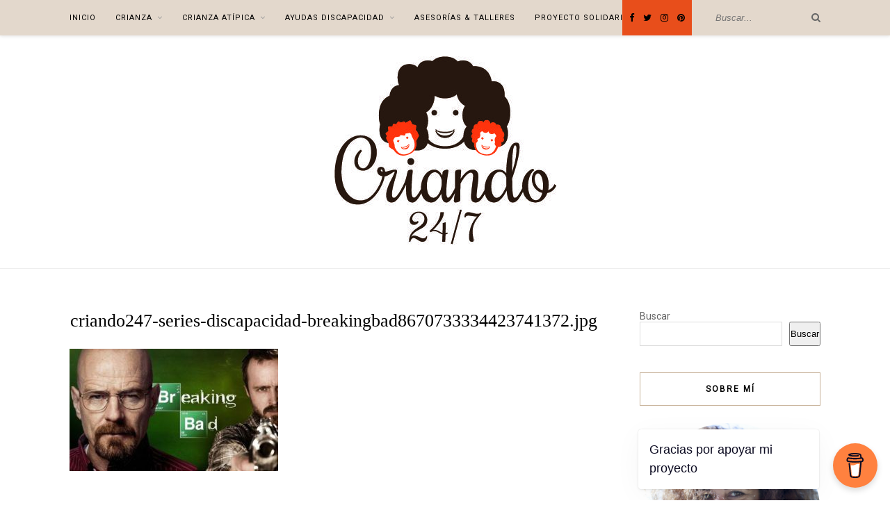

--- FILE ---
content_type: text/html; charset=UTF-8
request_url: https://criando247.com/criando247-series-discapacidad-breakingbad8670733334423741372/
body_size: 38415
content:
<!DOCTYPE html><html dir="ltr" lang="es" prefix="og: https://ogp.me/ns# fb: http://ogp.me/ns/fb#"><head><script data-no-optimize="1">var litespeed_docref=sessionStorage.getItem("litespeed_docref");litespeed_docref&&(Object.defineProperty(document,"referrer",{get:function(){return litespeed_docref}}),sessionStorage.removeItem("litespeed_docref"));</script> <meta charset="UTF-8"><meta http-equiv="X-UA-Compatible" content="IE=edge"><meta name="viewport" content="width=device-width, initial-scale=1"><link rel="profile" href="http://gmpg.org/xfn/11" /><link rel="alternate" type="application/rss+xml" title="CRIANDO 24/7 RSS Feed" href="https://criando247.com/feed/" /><link rel="alternate" type="application/atom+xml" title="CRIANDO 24/7 Atom Feed" href="https://criando247.com/feed/atom/" /><link rel="pingback" href="https://criando247.com/xmlrpc.php" /><title>criando247-series-discapacidad-breakingbad8670733334423741372.jpg | CRIANDO 24/7</title><meta name="robots" content="max-image-preview:large" /><meta name="author" content="Criando 24/7"/><link rel="canonical" href="https://criando247.com/criando247-series-discapacidad-breakingbad8670733334423741372/" /><meta name="generator" content="All in One SEO (AIOSEO) 4.9.3" /><meta property="og:locale" content="es_ES" /><meta property="og:site_name" content="CRIANDO 24/7 | Crianza Típica &amp; Atípica" /><meta property="og:type" content="article" /><meta property="og:title" content="criando247-series-discapacidad-breakingbad8670733334423741372.jpg | CRIANDO 24/7" /><meta property="og:url" content="https://criando247.com/criando247-series-discapacidad-breakingbad8670733334423741372/" /><meta property="article:published_time" content="2019-10-18T07:01:27+00:00" /><meta property="article:modified_time" content="2019-10-18T07:01:27+00:00" /><meta name="twitter:card" content="summary" /><meta name="twitter:title" content="criando247-series-discapacidad-breakingbad8670733334423741372.jpg | CRIANDO 24/7" /> <script type="application/ld+json" class="aioseo-schema">{"@context":"https:\/\/schema.org","@graph":[{"@type":"BreadcrumbList","@id":"https:\/\/criando247.com\/criando247-series-discapacidad-breakingbad8670733334423741372\/#breadcrumblist","itemListElement":[{"@type":"ListItem","@id":"https:\/\/criando247.com#listItem","position":1,"name":"Inicio","item":"https:\/\/criando247.com","nextItem":{"@type":"ListItem","@id":"https:\/\/criando247.com\/criando247-series-discapacidad-breakingbad8670733334423741372\/#listItem","name":"criando247-series-discapacidad-breakingbad8670733334423741372.jpg"}},{"@type":"ListItem","@id":"https:\/\/criando247.com\/criando247-series-discapacidad-breakingbad8670733334423741372\/#listItem","position":2,"name":"criando247-series-discapacidad-breakingbad8670733334423741372.jpg","previousItem":{"@type":"ListItem","@id":"https:\/\/criando247.com#listItem","name":"Inicio"}}]},{"@type":"ItemPage","@id":"https:\/\/criando247.com\/criando247-series-discapacidad-breakingbad8670733334423741372\/#itempage","url":"https:\/\/criando247.com\/criando247-series-discapacidad-breakingbad8670733334423741372\/","name":"criando247-series-discapacidad-breakingbad8670733334423741372.jpg | CRIANDO 24\/7","inLanguage":"es-ES","isPartOf":{"@id":"https:\/\/criando247.com\/#website"},"breadcrumb":{"@id":"https:\/\/criando247.com\/criando247-series-discapacidad-breakingbad8670733334423741372\/#breadcrumblist"},"author":{"@id":"https:\/\/criando247.com\/author\/gerylit\/#author"},"creator":{"@id":"https:\/\/criando247.com\/author\/gerylit\/#author"},"datePublished":"2019-10-18T09:01:27+01:00","dateModified":"2019-10-18T09:01:27+01:00"},{"@type":"Organization","@id":"https:\/\/criando247.com\/#organization","name":"CRIANDO 24\/7","description":"Crianza T\u00edpica & At\u00edpica","url":"https:\/\/criando247.com\/"},{"@type":"Person","@id":"https:\/\/criando247.com\/author\/gerylit\/#author","url":"https:\/\/criando247.com\/author\/gerylit\/","name":"Criando 24\/7","image":{"@type":"ImageObject","@id":"https:\/\/criando247.com\/criando247-series-discapacidad-breakingbad8670733334423741372\/#authorImage","url":"https:\/\/criando247.com\/wp-content\/litespeed\/avatar\/8dd6eb1891525a8ce28111600b5d208e.jpg?ver=1768393890","width":96,"height":96,"caption":"Criando 24\/7"}},{"@type":"WebSite","@id":"https:\/\/criando247.com\/#website","url":"https:\/\/criando247.com\/","name":"CRIANDO 24\/7","description":"Crianza T\u00edpica & At\u00edpica","inLanguage":"es-ES","publisher":{"@id":"https:\/\/criando247.com\/#organization"}}]}</script> <link rel='dns-prefetch' href='//www.googletagmanager.com' /><link rel='dns-prefetch' href='//fonts.googleapis.com' /><link rel="alternate" type="application/rss+xml" title="CRIANDO 24/7 &raquo; Feed" href="https://criando247.com/feed/" /><link rel="alternate" type="application/rss+xml" title="CRIANDO 24/7 &raquo; Feed de los comentarios" href="https://criando247.com/comments/feed/" /><link rel="alternate" type="application/rss+xml" title="CRIANDO 24/7 &raquo; Comentario criando247-series-discapacidad-breakingbad8670733334423741372.jpg del feed" href="https://criando247.com/feed/?attachment_id=23750" /><link rel="alternate" title="oEmbed (JSON)" type="application/json+oembed" href="https://criando247.com/wp-json/oembed/1.0/embed?url=https%3A%2F%2Fcriando247.com%2Fcriando247-series-discapacidad-breakingbad8670733334423741372%2F" /><link rel="alternate" title="oEmbed (XML)" type="text/xml+oembed" href="https://criando247.com/wp-json/oembed/1.0/embed?url=https%3A%2F%2Fcriando247.com%2Fcriando247-series-discapacidad-breakingbad8670733334423741372%2F&#038;format=xml" /><style id='wp-img-auto-sizes-contain-inline-css' type='text/css'>img:is([sizes=auto i],[sizes^="auto," i]){contain-intrinsic-size:3000px 1500px}
/*# sourceURL=wp-img-auto-sizes-contain-inline-css */</style><link data-optimized="2" rel="stylesheet" href="https://criando247.com/wp-content/litespeed/css/b2a41e9e883b0d926d21645c530c2510.css?ver=30da0" /><style id='classic-theme-styles-inline-css' type='text/css'>/*! This file is auto-generated */
.wp-block-button__link{color:#fff;background-color:#32373c;border-radius:9999px;box-shadow:none;text-decoration:none;padding:calc(.667em + 2px) calc(1.333em + 2px);font-size:1.125em}.wp-block-file__button{background:#32373c;color:#fff;text-decoration:none}
/*# sourceURL=/wp-includes/css/classic-themes.min.css */</style><style id='global-styles-inline-css' type='text/css'>:root{--wp--preset--aspect-ratio--square: 1;--wp--preset--aspect-ratio--4-3: 4/3;--wp--preset--aspect-ratio--3-4: 3/4;--wp--preset--aspect-ratio--3-2: 3/2;--wp--preset--aspect-ratio--2-3: 2/3;--wp--preset--aspect-ratio--16-9: 16/9;--wp--preset--aspect-ratio--9-16: 9/16;--wp--preset--color--black: #000000;--wp--preset--color--cyan-bluish-gray: #abb8c3;--wp--preset--color--white: #ffffff;--wp--preset--color--pale-pink: #f78da7;--wp--preset--color--vivid-red: #cf2e2e;--wp--preset--color--luminous-vivid-orange: #ff6900;--wp--preset--color--luminous-vivid-amber: #fcb900;--wp--preset--color--light-green-cyan: #7bdcb5;--wp--preset--color--vivid-green-cyan: #00d084;--wp--preset--color--pale-cyan-blue: #8ed1fc;--wp--preset--color--vivid-cyan-blue: #0693e3;--wp--preset--color--vivid-purple: #9b51e0;--wp--preset--gradient--vivid-cyan-blue-to-vivid-purple: linear-gradient(135deg,rgb(6,147,227) 0%,rgb(155,81,224) 100%);--wp--preset--gradient--light-green-cyan-to-vivid-green-cyan: linear-gradient(135deg,rgb(122,220,180) 0%,rgb(0,208,130) 100%);--wp--preset--gradient--luminous-vivid-amber-to-luminous-vivid-orange: linear-gradient(135deg,rgb(252,185,0) 0%,rgb(255,105,0) 100%);--wp--preset--gradient--luminous-vivid-orange-to-vivid-red: linear-gradient(135deg,rgb(255,105,0) 0%,rgb(207,46,46) 100%);--wp--preset--gradient--very-light-gray-to-cyan-bluish-gray: linear-gradient(135deg,rgb(238,238,238) 0%,rgb(169,184,195) 100%);--wp--preset--gradient--cool-to-warm-spectrum: linear-gradient(135deg,rgb(74,234,220) 0%,rgb(151,120,209) 20%,rgb(207,42,186) 40%,rgb(238,44,130) 60%,rgb(251,105,98) 80%,rgb(254,248,76) 100%);--wp--preset--gradient--blush-light-purple: linear-gradient(135deg,rgb(255,206,236) 0%,rgb(152,150,240) 100%);--wp--preset--gradient--blush-bordeaux: linear-gradient(135deg,rgb(254,205,165) 0%,rgb(254,45,45) 50%,rgb(107,0,62) 100%);--wp--preset--gradient--luminous-dusk: linear-gradient(135deg,rgb(255,203,112) 0%,rgb(199,81,192) 50%,rgb(65,88,208) 100%);--wp--preset--gradient--pale-ocean: linear-gradient(135deg,rgb(255,245,203) 0%,rgb(182,227,212) 50%,rgb(51,167,181) 100%);--wp--preset--gradient--electric-grass: linear-gradient(135deg,rgb(202,248,128) 0%,rgb(113,206,126) 100%);--wp--preset--gradient--midnight: linear-gradient(135deg,rgb(2,3,129) 0%,rgb(40,116,252) 100%);--wp--preset--font-size--small: 13px;--wp--preset--font-size--medium: 20px;--wp--preset--font-size--large: 36px;--wp--preset--font-size--x-large: 42px;--wp--preset--spacing--20: 0.44rem;--wp--preset--spacing--30: 0.67rem;--wp--preset--spacing--40: 1rem;--wp--preset--spacing--50: 1.5rem;--wp--preset--spacing--60: 2.25rem;--wp--preset--spacing--70: 3.38rem;--wp--preset--spacing--80: 5.06rem;--wp--preset--shadow--natural: 6px 6px 9px rgba(0, 0, 0, 0.2);--wp--preset--shadow--deep: 12px 12px 50px rgba(0, 0, 0, 0.4);--wp--preset--shadow--sharp: 6px 6px 0px rgba(0, 0, 0, 0.2);--wp--preset--shadow--outlined: 6px 6px 0px -3px rgb(255, 255, 255), 6px 6px rgb(0, 0, 0);--wp--preset--shadow--crisp: 6px 6px 0px rgb(0, 0, 0);}:where(.is-layout-flex){gap: 0.5em;}:where(.is-layout-grid){gap: 0.5em;}body .is-layout-flex{display: flex;}.is-layout-flex{flex-wrap: wrap;align-items: center;}.is-layout-flex > :is(*, div){margin: 0;}body .is-layout-grid{display: grid;}.is-layout-grid > :is(*, div){margin: 0;}:where(.wp-block-columns.is-layout-flex){gap: 2em;}:where(.wp-block-columns.is-layout-grid){gap: 2em;}:where(.wp-block-post-template.is-layout-flex){gap: 1.25em;}:where(.wp-block-post-template.is-layout-grid){gap: 1.25em;}.has-black-color{color: var(--wp--preset--color--black) !important;}.has-cyan-bluish-gray-color{color: var(--wp--preset--color--cyan-bluish-gray) !important;}.has-white-color{color: var(--wp--preset--color--white) !important;}.has-pale-pink-color{color: var(--wp--preset--color--pale-pink) !important;}.has-vivid-red-color{color: var(--wp--preset--color--vivid-red) !important;}.has-luminous-vivid-orange-color{color: var(--wp--preset--color--luminous-vivid-orange) !important;}.has-luminous-vivid-amber-color{color: var(--wp--preset--color--luminous-vivid-amber) !important;}.has-light-green-cyan-color{color: var(--wp--preset--color--light-green-cyan) !important;}.has-vivid-green-cyan-color{color: var(--wp--preset--color--vivid-green-cyan) !important;}.has-pale-cyan-blue-color{color: var(--wp--preset--color--pale-cyan-blue) !important;}.has-vivid-cyan-blue-color{color: var(--wp--preset--color--vivid-cyan-blue) !important;}.has-vivid-purple-color{color: var(--wp--preset--color--vivid-purple) !important;}.has-black-background-color{background-color: var(--wp--preset--color--black) !important;}.has-cyan-bluish-gray-background-color{background-color: var(--wp--preset--color--cyan-bluish-gray) !important;}.has-white-background-color{background-color: var(--wp--preset--color--white) !important;}.has-pale-pink-background-color{background-color: var(--wp--preset--color--pale-pink) !important;}.has-vivid-red-background-color{background-color: var(--wp--preset--color--vivid-red) !important;}.has-luminous-vivid-orange-background-color{background-color: var(--wp--preset--color--luminous-vivid-orange) !important;}.has-luminous-vivid-amber-background-color{background-color: var(--wp--preset--color--luminous-vivid-amber) !important;}.has-light-green-cyan-background-color{background-color: var(--wp--preset--color--light-green-cyan) !important;}.has-vivid-green-cyan-background-color{background-color: var(--wp--preset--color--vivid-green-cyan) !important;}.has-pale-cyan-blue-background-color{background-color: var(--wp--preset--color--pale-cyan-blue) !important;}.has-vivid-cyan-blue-background-color{background-color: var(--wp--preset--color--vivid-cyan-blue) !important;}.has-vivid-purple-background-color{background-color: var(--wp--preset--color--vivid-purple) !important;}.has-black-border-color{border-color: var(--wp--preset--color--black) !important;}.has-cyan-bluish-gray-border-color{border-color: var(--wp--preset--color--cyan-bluish-gray) !important;}.has-white-border-color{border-color: var(--wp--preset--color--white) !important;}.has-pale-pink-border-color{border-color: var(--wp--preset--color--pale-pink) !important;}.has-vivid-red-border-color{border-color: var(--wp--preset--color--vivid-red) !important;}.has-luminous-vivid-orange-border-color{border-color: var(--wp--preset--color--luminous-vivid-orange) !important;}.has-luminous-vivid-amber-border-color{border-color: var(--wp--preset--color--luminous-vivid-amber) !important;}.has-light-green-cyan-border-color{border-color: var(--wp--preset--color--light-green-cyan) !important;}.has-vivid-green-cyan-border-color{border-color: var(--wp--preset--color--vivid-green-cyan) !important;}.has-pale-cyan-blue-border-color{border-color: var(--wp--preset--color--pale-cyan-blue) !important;}.has-vivid-cyan-blue-border-color{border-color: var(--wp--preset--color--vivid-cyan-blue) !important;}.has-vivid-purple-border-color{border-color: var(--wp--preset--color--vivid-purple) !important;}.has-vivid-cyan-blue-to-vivid-purple-gradient-background{background: var(--wp--preset--gradient--vivid-cyan-blue-to-vivid-purple) !important;}.has-light-green-cyan-to-vivid-green-cyan-gradient-background{background: var(--wp--preset--gradient--light-green-cyan-to-vivid-green-cyan) !important;}.has-luminous-vivid-amber-to-luminous-vivid-orange-gradient-background{background: var(--wp--preset--gradient--luminous-vivid-amber-to-luminous-vivid-orange) !important;}.has-luminous-vivid-orange-to-vivid-red-gradient-background{background: var(--wp--preset--gradient--luminous-vivid-orange-to-vivid-red) !important;}.has-very-light-gray-to-cyan-bluish-gray-gradient-background{background: var(--wp--preset--gradient--very-light-gray-to-cyan-bluish-gray) !important;}.has-cool-to-warm-spectrum-gradient-background{background: var(--wp--preset--gradient--cool-to-warm-spectrum) !important;}.has-blush-light-purple-gradient-background{background: var(--wp--preset--gradient--blush-light-purple) !important;}.has-blush-bordeaux-gradient-background{background: var(--wp--preset--gradient--blush-bordeaux) !important;}.has-luminous-dusk-gradient-background{background: var(--wp--preset--gradient--luminous-dusk) !important;}.has-pale-ocean-gradient-background{background: var(--wp--preset--gradient--pale-ocean) !important;}.has-electric-grass-gradient-background{background: var(--wp--preset--gradient--electric-grass) !important;}.has-midnight-gradient-background{background: var(--wp--preset--gradient--midnight) !important;}.has-small-font-size{font-size: var(--wp--preset--font-size--small) !important;}.has-medium-font-size{font-size: var(--wp--preset--font-size--medium) !important;}.has-large-font-size{font-size: var(--wp--preset--font-size--large) !important;}.has-x-large-font-size{font-size: var(--wp--preset--font-size--x-large) !important;}
:where(.wp-block-post-template.is-layout-flex){gap: 1.25em;}:where(.wp-block-post-template.is-layout-grid){gap: 1.25em;}
:where(.wp-block-term-template.is-layout-flex){gap: 1.25em;}:where(.wp-block-term-template.is-layout-grid){gap: 1.25em;}
:where(.wp-block-columns.is-layout-flex){gap: 2em;}:where(.wp-block-columns.is-layout-grid){gap: 2em;}
:root :where(.wp-block-pullquote){font-size: 1.5em;line-height: 1.6;}
/*# sourceURL=global-styles-inline-css */</style><style id='woocommerce-inline-inline-css' type='text/css'>.woocommerce form .form-row .required { visibility: visible; }
/*# sourceURL=woocommerce-inline-inline-css */</style><style id='solopine_style-inline-css' type='text/css'>#logo { padding-top: 30px; }#logo { padding-bottom: 30px; }#top-bar, .slicknav_menu { background: #e3d8cc; }#nav-wrapper .menu li.current-menu-item > a, #nav-wrapper .menu li.current_page_item > a, #nav-wrapper .menu li a:hover { color: #e84e1b; }.widget-title { border-color: #c7b299; }a, .social-widget a:hover > i, .woocommerce .star-rating { color: #e84e1b; }.post-header .cat a, .post-entry blockquote { border-color: #e84e1b; }
/*# sourceURL=solopine_style-inline-css */</style> <script id="woocommerce-google-analytics-integration-gtag-js-after" type="litespeed/javascript">window.dataLayer=window.dataLayer||[];function gtag(){dataLayer.push(arguments)}
for(const mode of[{"analytics_storage":"denied","ad_storage":"denied","ad_user_data":"denied","ad_personalization":"denied","region":["AT","BE","BG","HR","CY","CZ","DK","EE","FI","FR","DE","GR","HU","IS","IE","IT","LV","LI","LT","LU","MT","NL","NO","PL","PT","RO","SK","SI","ES","SE","GB","CH"]}]||[]){gtag("consent","default",{"wait_for_update":500,...mode})}
gtag("js",new Date());gtag("set","developer_id.dOGY3NW",!0);gtag("config","G-TEQNZKV20C",{"track_404":!0,"allow_google_signals":!0,"logged_in":!1,"linker":{"domains":[],"allow_incoming":!1},"custom_map":{"dimension1":"logged_in"}})</script> <script type="litespeed/javascript" data-src="https://criando247.com/wp-includes/js/jquery/jquery.min.js" id="jquery-core-js"></script> <script id="wc-add-to-cart-js-extra" type="litespeed/javascript">var wc_add_to_cart_params={"ajax_url":"/wp-admin/admin-ajax.php","wc_ajax_url":"/?wc-ajax=%%endpoint%%","i18n_view_cart":"Ver carrito","cart_url":"https://criando247.com/carrito/","is_cart":"","cart_redirect_after_add":"no"}</script> <script id="woocommerce-js-extra" type="litespeed/javascript">var woocommerce_params={"ajax_url":"/wp-admin/admin-ajax.php","wc_ajax_url":"/?wc-ajax=%%endpoint%%","i18n_password_show":"Mostrar contrase\u00f1a","i18n_password_hide":"Ocultar contrase\u00f1a"}</script> <link rel="https://api.w.org/" href="https://criando247.com/wp-json/" /><link rel="alternate" title="JSON" type="application/json" href="https://criando247.com/wp-json/wp/v2/media/23750" /><link rel="EditURI" type="application/rsd+xml" title="RSD" href="https://criando247.com/xmlrpc.php?rsd" /><meta name="generator" content="WordPress 6.9" /><meta name="generator" content="WooCommerce 10.4.3" /><link rel='shortlink' href='https://criando247.com/?p=23750' /><style>.cmplz-hidden {
					display: none !important;
				}</style><script data-ad-client="ca-pub-1492487675039708" type="litespeed/javascript" data-src="https://pagead2.googlesyndication.com/pagead/js/adsbygoogle.js"></script> <meta name="propeller" content="e5b4da6d3395b23aff487ff7e561ca24"><meta name="publisuites-verify-code" content="aHR0cHM6Ly9jcmlhbmRvMjQ3LmNvbQ==" /> <script type="litespeed/javascript" data-src="https://securepubads.g.doubleclick.net/tag/js/gpt.js"></script> <script type="litespeed/javascript">window.googletag=window.googletag||{cmd:[]};googletag.cmd.push(function(){googletag.defineSlot('/93719018/B03400_300x250',[300,250],'div-gpt-ad-1582716130163-0').addService(googletag.pubads());googletag.defineSlot('/93719018/B03400_300x600',[300,600],'div-gpt-ad-1582716173454-0').addService(googletag.pubads());googletag.pubads().enableSingleRequest();googletag.enableServices()})</script> <meta name="conexoo_verification" content="3e94eae8fc1d0faf57e901e3467c53c9f983c72b492c27719c3aa4ea17cdc8478d54af93517915c9acc2975384388d64e46223a75ed03923ab6471858cfd62ae"><meta name='linkatomic-verify-code' content='6e1a4808d9f8e1da14c15c39046e77a9' /><meta name="p:domain_verify" content="46f4d2cffdfafc9d6f03065ac39f345b"/> <script type="text/plain" data-service="google-analytics" data-category="statistics" async data-cmplz-src="https://www.googletagmanager.com/gtag/js?id=G-TEQNZKV20C"></script> <script type="litespeed/javascript">window.dataLayer=window.dataLayer||[];function gtag(){dataLayer.push(arguments)}
gtag('js',new Date());gtag('config','G-TEQNZKV20C')</script> <meta name='ir-site-verification-token' value='-1936568118' /><meta name='ir-site-verification-token' value='-2125923711'> <script type="litespeed/javascript">(function(w,d,s,l,i){w[l]=w[l]||[];w[l].push({'gtm.start':new Date().getTime(),event:'gtm.js'});var f=d.getElementsByTagName(s)[0],j=d.createElement(s),dl=l!='dataLayer'?'&l='+l:'';j.async=!0;j.src='https://www.googletagmanager.com/gtm.js?id='+i+dl;f.parentNode.insertBefore(j,f)})(window,document,'script','dataLayer','GTM-KXLSSS9R')</script> 	<noscript><style>.woocommerce-product-gallery{ opacity: 1 !important; }</style></noscript><meta name="generator" content="Elementor 3.34.1; features: additional_custom_breakpoints; settings: css_print_method-external, google_font-enabled, font_display-swap"><style>.e-con.e-parent:nth-of-type(n+4):not(.e-lazyloaded):not(.e-no-lazyload),
				.e-con.e-parent:nth-of-type(n+4):not(.e-lazyloaded):not(.e-no-lazyload) * {
					background-image: none !important;
				}
				@media screen and (max-height: 1024px) {
					.e-con.e-parent:nth-of-type(n+3):not(.e-lazyloaded):not(.e-no-lazyload),
					.e-con.e-parent:nth-of-type(n+3):not(.e-lazyloaded):not(.e-no-lazyload) * {
						background-image: none !important;
					}
				}
				@media screen and (max-height: 640px) {
					.e-con.e-parent:nth-of-type(n+2):not(.e-lazyloaded):not(.e-no-lazyload),
					.e-con.e-parent:nth-of-type(n+2):not(.e-lazyloaded):not(.e-no-lazyload) * {
						background-image: none !important;
					}
				}</style><link rel="icon" href="https://criando247.com/wp-content/uploads/2019/11/cropped-cropped-cri-logo-outlined-32x32.jpg" sizes="32x32" /><link rel="icon" href="https://criando247.com/wp-content/uploads/2019/11/cropped-cropped-cri-logo-outlined-192x192.jpg" sizes="192x192" /><link rel="apple-touch-icon" href="https://criando247.com/wp-content/uploads/2019/11/cropped-cropped-cri-logo-outlined-180x180.jpg" /><meta name="msapplication-TileImage" content="https://criando247.com/wp-content/uploads/2019/11/cropped-cropped-cri-logo-outlined-270x270.jpg" /><style type="text/css" id="wp-custom-css">/*** LIVIRE ***/
/* BODY */
@import url('https://fonts.googleapis.com/css?family=Roboto&display=swap');

body{
	font-family: "Roboto";
	color: #666666;
}
/* Color topbar*/
#top-social{
	background-color: #E84E1B;
	padding-right: 10px;
}
#nav-wrapper .menu li a {
    font-size: 11px;
}
/* barra separadora búsqueda*/
#top-search {
    border-left: none;
}
/* Título destacada*/
.post-header h2{
	font-family: "century-old-style-std", serif ;
}
.feat-item .post-header h2 a {
    font-size: 23px;
}

/* Leer más*/
.feat-item .read-more {
    font-size: 12px;
		line-height: 26px;
    text-transform: uppercase;
    letter-spacing: 2px;
    color: #E84E1B;
    background: #ffffff;
    font-weight: 700;
    display: inline-block;
	border: none;
		border-bottom: 2px solid #E84E1B;
    -o-transition: .2s;
    -ms-transition: .2s;
    -moz-transition: .2s;
    -webkit-transition: .2s;
		padding: 0px;
}
.feat-item .read-more:hover {
    font-size: 12px;
		line-height: 26px;
    text-transform: uppercase;
    letter-spacing: 2px;
    color: #000;
    background: #ffffff;
    font-weight: 700;
    display: inline-block;
	border: none;
		border-bottom: 2px solid #000;
    -o-transition: .2s;
    -ms-transition: .2s;
    -moz-transition: .2s;
    -webkit-transition: .2s;
		padding: 0px;
}
/* Fecha destacada */
.post-header .date {
    font-size: 12px;
}

/*Categoría destacada*/

.post-header .cat a, .post-entry blockquote {
    border-color: none;
}
.post-header .cat a {
    font-size: 12px;
	background-color: #000;
	color: #fff !important;
    text-transform: uppercase;
    letter-spacing: 2px;
		border: none;
    padding: 2px;
    display: inline-block;
    margin: 0 4px 12px 4px;
}
/*Color compartir */
.meta-share {
    color: #B3b3b3;
}
.meta-share a {
    color: #C7B299;
}
/* Grid fecha*/
.list-meta .date {
    font-size: 12px;
    font-style: italic;
    color: #b3b3b3;
}

/*Widgets*/
.widget-title {
    font-family: "Roboto";
		font-size: 12px;
}
/*categorias*/
.categorias a:link, .categorias a{
	color: #666666;
	text-decoration: none;	
}
.categorias{
	padding-bottom: 3px;
	padding-top: 8px;
	border-bottom: 1px solid #666666;
}
.comment-form-policy label{
	width: auto !important;
}

/* Ocultando fecha */
.thecomment .comment-text span.date{
	display: none;
}</style><meta property="og:locale" content="es_ES"/><meta property="og:site_name" content="CRIANDO 24/7"/><meta property="og:title" content="criando247-series-discapacidad-breakingbad8670733334423741372.jpg"/><meta property="og:url" content="https://criando247.com/criando247-series-discapacidad-breakingbad8670733334423741372/"/><meta property="og:type" content="article"/><meta property="og:description" content="Crianza Típica &amp; Atípica"/><meta property="og:image" content="http://criando247.com/wp-content/uploads/2019/11/cri-logo-outlined.jpg"/><meta property="og:image:url" content="http://criando247.com/wp-content/uploads/2019/11/cri-logo-outlined.jpg"/><meta property="article:author" content="criando247"/><meta name="twitter:title" content="criando247-series-discapacidad-breakingbad8670733334423741372.jpg"/><meta name="twitter:url" content="https://criando247.com/criando247-series-discapacidad-breakingbad8670733334423741372/"/><meta name="twitter:description" content="Crianza Típica &amp; Atípica"/><meta name="twitter:image" content="http://criando247.com/wp-content/uploads/2019/11/cri-logo-outlined.jpg"/><meta name="twitter:card" content="summary_large_image"/><meta name="twitter:creator" content="@criando_247"/></head><body data-cmplz=1 class="attachment wp-singular attachment-template-default single single-attachment postid-23750 attachmentid-23750 attachment-jpeg wp-theme-rosemary theme-rosemary woocommerce-no-js elementor-default elementor-kit-31596"><div id="top-bar"><div class="container"><div id="nav-wrapper"><ul id="menu-menu-ppal" class="menu"><li id="menu-item-24069" class="menu-item menu-item-type-custom menu-item-object-custom menu-item-home menu-item-24069"><a href="http://criando247.com">Inicio</a></li><li id="menu-item-24070" class="menu-item menu-item-type-taxonomy menu-item-object-category menu-item-has-children menu-item-24070"><a href="https://criando247.com/category/blog-criando-24-7/crianza/">Crianza</a><ul class="sub-menu"><li id="menu-item-24653" class="menu-item menu-item-type-taxonomy menu-item-object-category menu-item-24653"><a href="https://criando247.com/category/blog-criando-24-7/crianza/disfrutando247/hoyleemos/">#HoyLeemos</a></li><li id="menu-item-24647" class="menu-item menu-item-type-taxonomy menu-item-object-category menu-item-24647"><a href="https://criando247.com/category/blog-criando-24-7/crianza/disfrutando247/">#Disfrutando247</a></li><li id="menu-item-24648" class="menu-item menu-item-type-taxonomy menu-item-object-category menu-item-24648"><a href="https://criando247.com/category/blog-criando-24-7/crianza/disfrutando247/viajando247/">#Viajando247</a></li><li id="menu-item-24649" class="menu-item menu-item-type-taxonomy menu-item-object-category menu-item-24649"><a href="https://criando247.com/category/blog-criando-24-7/crianza/seguridad-infantil-salud/">Seguridad Infantil &amp; Salud</a></li><li id="menu-item-24652" class="menu-item menu-item-type-taxonomy menu-item-object-category menu-item-24652"><a href="https://criando247.com/category/blog-criando-24-7/crianza/alimentacion/">Alimentación</a></li></ul></li><li id="menu-item-24071" class="menu-item menu-item-type-taxonomy menu-item-object-category menu-item-has-children menu-item-24071"><a href="https://criando247.com/category/blog-criando-24-7/crianza-atipica/">Crianza Atípica</a><ul class="sub-menu"><li id="menu-item-24644" class="menu-item menu-item-type-taxonomy menu-item-object-category menu-item-24644"><a href="https://criando247.com/category/blog-criando-24-7/crianza-atipica/divulgando247/divulgacion-y-dias-mundiales/">Divulgación y Días Mundiales</a></li><li id="menu-item-24646" class="menu-item menu-item-type-taxonomy menu-item-object-category menu-item-24646"><a href="https://criando247.com/category/blog-criando-24-7/crianza-atipica/burocracia-crianza-atipica/ayudas-por-discapacidad/">Ayudas por discapacidad</a></li><li id="menu-item-24650" class="menu-item menu-item-type-taxonomy menu-item-object-category menu-item-24650"><a href="https://criando247.com/category/blog-criando-24-7/crianza-atipica/terapias/">Terapias</a></li><li id="menu-item-24651" class="menu-item menu-item-type-taxonomy menu-item-object-category menu-item-24651"><a href="https://criando247.com/category/blog-criando-24-7/crianza-atipica/inclusion-accesibilidad/">Inclusion &amp; Accesibilidad</a></li></ul></li><li id="menu-item-29865" class="menu-item menu-item-type-taxonomy menu-item-object-category menu-item-has-children menu-item-29865"><a href="https://criando247.com/category/blog-criando-24-7/crianza-atipica/burocracia-crianza-atipica/ayudas-por-discapacidad/">Ayudas Discapacidad</a><ul class="sub-menu"><li id="menu-item-33111" class="menu-item menu-item-type-post_type menu-item-object-page menu-item-33111"><a href="https://criando247.com/ayudas-discapacidad/">Ayudas discapacidad</a></li><li id="menu-item-29877" class="menu-item menu-item-type-taxonomy menu-item-object-category menu-item-29877"><a href="https://criando247.com/category/blog-criando-24-7/crianza-atipica/burocracia-crianza-atipica/ayudas-por-discapacidad/certificado-discapacidad/">Certificado de Discapacidad</a></li><li id="menu-item-29869" class="menu-item menu-item-type-taxonomy menu-item-object-category menu-item-29869"><a href="https://criando247.com/category/blog-criando-24-7/crianza-atipica/burocracia-crianza-atipica/ayudas-por-discapacidad/movilidad-reducida/">Movilidad Reducida</a></li><li id="menu-item-29897" class="menu-item menu-item-type-taxonomy menu-item-object-category menu-item-29897"><a href="https://criando247.com/category/blog-criando-24-7/crianza-atipica/burocracia-crianza-atipica/ayudas-por-discapacidad/guias-ayudas-publicas-discapacidad/">Guías sobre Ayudas Públicas</a></li><li id="menu-item-29868" class="menu-item menu-item-type-taxonomy menu-item-object-category menu-item-29868"><a href="https://criando247.com/category/blog-criando-24-7/crianza-atipica/burocracia-crianza-atipica/ayudas-por-discapacidad/ley-dependencia/">Ley de Dependencia</a></li><li id="menu-item-29870" class="menu-item menu-item-type-taxonomy menu-item-object-category menu-item-29870"><a href="https://criando247.com/category/blog-criando-24-7/crianza-atipica/burocracia-crianza-atipica/ayudas-por-discapacidad/patrimonio-protegido/">Patrimonio Protegido para personas con discapacidad</a></li><li id="menu-item-29871" class="menu-item menu-item-type-taxonomy menu-item-object-category menu-item-29871"><a href="https://criando247.com/category/blog-criando-24-7/crianza-atipica/burocracia-crianza-atipica/ayudas-por-discapacidad/hijo-a-cargo/">Prestación por hijo a cargo</a></li><li id="menu-item-29879" class="menu-item menu-item-type-taxonomy menu-item-object-category menu-item-29879"><a href="https://criando247.com/category/blog-criando-24-7/crianza-atipica/burocracia-crianza-atipica/ayudas-por-discapacidad/cume/">CUME</a></li><li id="menu-item-29866" class="menu-item menu-item-type-taxonomy menu-item-object-category menu-item-29866"><a href="https://criando247.com/category/blog-criando-24-7/crianza-atipica/burocracia-crianza-atipica/ayudas-por-discapacidad/imv/">Ingreso Mínimo Vital</a></li><li id="menu-item-29878" class="menu-item menu-item-type-taxonomy menu-item-object-category menu-item-29878"><a href="https://criando247.com/category/blog-criando-24-7/crianza-atipica/burocracia-crianza-atipica/ayudas-por-discapacidad/cheque-familiar/">Cheque Familiar</a></li><li id="menu-item-29873" class="menu-item menu-item-type-taxonomy menu-item-object-category menu-item-29873"><a href="https://criando247.com/category/blog-criando-24-7/crianza-atipica/burocracia-crianza-atipica/ayudas-por-discapacidad/ayudas-escolarizacion/">Ayudas escolarización</a></li><li id="menu-item-29876" class="menu-item menu-item-type-taxonomy menu-item-object-category menu-item-29876"><a href="https://criando247.com/category/blog-criando-24-7/crianza-atipica/burocracia-crianza-atipica/ayudas-por-discapacidad/renta-discapacidad/">Beneficios en la Renta</a></li><li id="menu-item-29867" class="menu-item menu-item-type-taxonomy menu-item-object-category menu-item-29867"><a href="https://criando247.com/category/blog-criando-24-7/crianza-atipica/burocracia-crianza-atipica/ayudas-por-discapacidad/iva-reduccion/">IVA reducido</a></li><li id="menu-item-29872" class="menu-item menu-item-type-taxonomy menu-item-object-category menu-item-29872"><a href="https://criando247.com/category/blog-criando-24-7/crianza-atipica/burocracia-crianza-atipica/ayudas-por-discapacidad/ayudas-autonomia-discapacidad/">Promoción de la autonomía</a></li><li id="menu-item-29874" class="menu-item menu-item-type-taxonomy menu-item-object-category menu-item-29874"><a href="https://criando247.com/category/blog-criando-24-7/crianza-atipica/burocracia-crianza-atipica/ayudas-por-discapacidad/ayudas-adaptaciones/">Ayudas para adaptaciones</a></li><li id="menu-item-29875" class="menu-item menu-item-type-taxonomy menu-item-object-category menu-item-29875"><a href="https://criando247.com/category/blog-criando-24-7/crianza-atipica/burocracia-crianza-atipica/ayudas-por-discapacidad/ayudas-vehiculos-discapacidad/">Ayudas para compra de vehículos</a></li><li id="menu-item-33105" class="menu-item menu-item-type-taxonomy menu-item-object-category menu-item-33105"><a href="https://criando247.com/category/blog-criando-24-7/crianza-atipica/burocracia-crianza-atipica/ayudas-por-discapacidad/ayudas-autonomicas/ayudas-accesibilidad-vivienda-discapacidad/">Ayudas accesibilidad vivienda discapacidad</a></li><li id="menu-item-33106" class="menu-item menu-item-type-taxonomy menu-item-object-category menu-item-33106"><a href="https://criando247.com/category/blog-criando-24-7/crianza-atipica/burocracia-crianza-atipica/ayudas-por-discapacidad/ayudas-autonomicas/bono-social-termico/">Bono Social Térmico</a></li><li id="menu-item-33108" class="menu-item menu-item-type-taxonomy menu-item-object-category menu-item-33108"><a href="https://criando247.com/category/blog-criando-24-7/crianza-atipica/burocracia-crianza-atipica/ayudas-por-discapacidad/bono-social-electrico/">Bono Social Eléctrico</a></li><li id="menu-item-33107" class="menu-item menu-item-type-taxonomy menu-item-object-category menu-item-33107"><a href="https://criando247.com/category/blog-criando-24-7/crianza-atipica/burocracia-crianza-atipica/ayudas-por-discapacidad/ayudas-transporte/">Ayudas transporte</a></li></ul></li><li id="menu-item-32543" class="menu-item menu-item-type-post_type menu-item-object-page menu-item-32543"><a href="https://criando247.com/talleres-ayudas-publicas-hijo-discapacidad/">ASESORÍAS &amp; TALLERES</a></li><li id="menu-item-24654" class="menu-item menu-item-type-post_type menu-item-object-page menu-item-has-children menu-item-24654"><a href="https://criando247.com/proyecto-solidario-criando-24-7/">Proyecto Solidario</a><ul class="sub-menu"><li id="menu-item-27649" class="menu-item menu-item-type-post_type menu-item-object-page menu-item-27649"><a href="https://criando247.com/proyecto-solidario-criando-24-7/">Proyecto Solidario Criando 24/7</a></li><li id="menu-item-27650" class="menu-item menu-item-type-custom menu-item-object-custom menu-item-27650"><a href="https://www.amazon.es/shop/criando_247">Tienda Solidaria Amazon Criando 24/7</a></li><li id="menu-item-24126" class="menu-item menu-item-type-post_type menu-item-object-page menu-item-24126"><a href="https://criando247.com/tienda/">Criando 24/7 SHOP</a></li><li id="menu-item-31820" class="menu-item menu-item-type-post_type menu-item-object-page menu-item-31820"><a href="https://criando247.com/hemishop/">HemiShop</a></li><li id="menu-item-31821" class="menu-item menu-item-type-post_type menu-item-object-page menu-item-31821"><a href="https://criando247.com/tienda-autista/">Tienda Autista</a></li></ul></li></ul></div><div class="menu-mobile"></div><div id="top-search"><form role="search" method="get" id="searchform" action="https://criando247.com/">
<input type="text" placeholder="Buscar..." name="s" id="s" /></form>				<i class="fa fa-search search-desktop"></i>
<i class="fa fa-search search-toggle"></i></div><div class="show-search"><form role="search" method="get" id="searchform" action="https://criando247.com/">
<input type="text" placeholder="Buscar..." name="s" id="s" /></form></div><div id="top-social" >
<a href="https://facebook.com/criando247" target="_blank"><i class="fa fa-facebook"></i></a>	<a href="https://twitter.com/Criando247" target="_blank"><i class="fa fa-twitter"></i></a>	<a href="https://instagram.com/criando247" target="_blank"><i class="fa fa-instagram"></i></a>	<a href="https://pinterest.com/criando247" target="_blank"><i class="fa fa-pinterest"></i></a></div></div></div><header id="header"><div class="container"><div id="logo"><h2><a href="https://criando247.com/"><img data-lazyloaded="1" src="[data-uri]" width="319" height="271" data-src="http://criando247.com/wp-content/uploads/2019/11/cri-logo-outlined.jpg" alt="CRIANDO 24/7" /></a></h2></div></div></header><div class="container"><div id="content"><div id="main"><article id="post-23750" class="post-23750 attachment type-attachment status-inherit hentry"><div class="post-header">
<span class="cat"></span><h1 class="entry-title">criando247-series-discapacidad-breakingbad8670733334423741372.jpg</h1></div><div class="post-entry"><p class="attachment"><a href='https://criando247.com/wp-content/uploads/2019/10/criando247-series-discapacidad-breakingbad8670733334423741372.jpg'><img data-lazyloaded="1" src="[data-uri]" fetchpriority="high" decoding="async" width="300" height="176" data-src="https://criando247.com/wp-content/uploads/2019/10/criando247-series-discapacidad-breakingbad8670733334423741372-300x176.jpg" class="attachment-medium size-medium" alt="" data-srcset="https://criando247.com/wp-content/uploads/2019/10/criando247-series-discapacidad-breakingbad8670733334423741372-300x176.jpg 300w, https://criando247.com/wp-content/uploads/2019/10/criando247-series-discapacidad-breakingbad8670733334423741372-600x353.jpg 600w, https://criando247.com/wp-content/uploads/2019/10/criando247-series-discapacidad-breakingbad8670733334423741372.jpg 646w" data-sizes="(max-width: 300px) 100vw, 300px" /></a></p></div><div class="post-meta"><div class="meta-comments">
<a href="https://criando247.com/criando247-series-discapacidad-breakingbad8670733334423741372/#respond">0 Comentarios</a></div><div class="meta-share">
<span class="share-text">Share</span>
<a target="_blank" href="https://www.facebook.com/sharer/sharer.php?u=https://criando247.com/criando247-series-discapacidad-breakingbad8670733334423741372/"><i class="fa fa-facebook"></i></a>	<a target="_blank" href="https://twitter.com/intent/tweet?text=Check%20out%20this%20article:%20criando247-series-discapacidad-breakingbad8670733334423741372.jpg&url=https://criando247.com/criando247-series-discapacidad-breakingbad8670733334423741372/"><i class="fa fa-twitter"></i></a>			<a data-pin-do="none" target="_blank" href="https://pinterest.com/pin/create/button/?url=https://criando247.com/criando247-series-discapacidad-breakingbad8670733334423741372/&media=https://criando247.com/wp-content/uploads/2019/10/criando247-series-discapacidad-breakingbad8670733334423741372.jpg&description=criando247-series-discapacidad-breakingbad8670733334423741372.jpg"><i class="fa fa-pinterest"></i></a>
<a target="_blank" href="https://www.linkedin.com/shareArticle?mini=true&url=https://criando247.com/criando247-series-discapacidad-breakingbad8670733334423741372/&title=criando247-series-discapacidad-breakingbad8670733334423741372.jpg&summary=&source="><i class="fa fa-linkedin"></i></a></div></div><div class="post-author"><div class="author-img">
<img data-lazyloaded="1" src="[data-uri]" alt='' data-src='https://criando247.com/wp-content/litespeed/avatar/9a2871cd8572d9319518a3132ea341f3.jpg?ver=1768393890' data-srcset='https://criando247.com/wp-content/litespeed/avatar/7131e5d397b951e7fc6e33f26f1626f5.jpg?ver=1768393890 2x' class='avatar avatar-100 photo' height='100' width='100' decoding='async'/></div><div class="author-content"><h5><span class="vcard author"><span class="fn"><a href="https://criando247.com/author/gerylit/" title="Entradas de Criando 24/7" rel="author">Criando 24/7</a></span></span></h5><p></p>
<a target="_blank" class="author-social" href="https://facebook.com/criando247"><i class="fa fa-facebook"></i></a>	<a target="_blank" class="author-social" href="https://twitter.com/criando_247"><i class="fa fa-twitter"></i></a>	<a target="_blank" class="author-social" href="https://instagram.com/criando_247"><i class="fa fa-instagram"></i></a>	<a target="_blank" class="author-social" href="https://pinterest.com/criando_247"><i class="fa fa-pinterest"></i></a></div></div><div class="post-comments" id="comments"><div class="post-box"><h4 class="post-box-title">Sin comentarios</h4></div><div class='comments'></div><div id='comments_pagination'></div><div id="respond" class="comment-respond"><h3 id="reply-title" class="comment-reply-title">Deja un comentario <small><a rel="nofollow" id="cancel-comment-reply-link" href="/criando247-series-discapacidad-breakingbad8670733334423741372/#respond" style="display:none;">Cancelar comentario</a></small></h3><form action="https://criando247.com/wp-comments-post.php" method="post" id="commentform" class="comment-form"><p class="comment-form-comment"><textarea id="comment" name="comment" cols="45" rows="8" aria-required="true"></textarea></p><p class="comment-form-author"><label for="author">Nombre <span class="required">*</span></label> <input id="author" name="author" type="text" value="" size="30" maxlength="245" autocomplete="name" required="required" /></p><p class="comment-form-email"><label for="email">Correo electrónico <span class="required">*</span></label> <input id="email" name="email" type="text" value="" size="30" maxlength="100" autocomplete="email" required="required" /></p><p class="comment-form-url"><label for="url">Web</label> <input id="url" name="url" type="text" value="" size="30" maxlength="200" autocomplete="url" /></p><div role="note" class="comment-form-policy-top-copy" style="font-size:80%"><div class="protecciondatos">
<b>Información básica sobre Protección de Datos</b><br />
<b>Responsable</b>: Geraldine Litmanovich Mazal <a href="http://criando247.com/aviso-legal-politica-de-cookies-y-privacidad/" target="_blank">+ info</a><br />
<b>Finalidad</b>: Gestión del envío de información solicitada, gestión de suscripciones al blog y moderación de comentarios. <a href="http://criando247.com/aviso-legal-politica-de-cookies-y-privacidad/" target="_blank">+ info</a><br />
<b>Legitimación:</b>: Consentimiento del interesado. <a href="http://criando247.com/aviso-legal-politica-de-cookies-y-privacidad/" target="_blank">+ info</a><br />
<b>Destinatarios</b>: No se cederán datos a terceros para la gestión de estos datos.<br />
<b>Derechos</b>: Tiene derecho a Acceder, rectificar y suprimir los datos, así como otros derechos, como se explica en la información adicional. <a href="http://criando247.com/aviso-legal-politica-de-cookies-y-privacidad/" target="_blank">+ info</a><br />
<b>Información adicional:</b>: Puede consultar la información adicional y detallada sobre Protección de Datos Personales en mi página web criando247.com<a href="http://criando247.com/aviso-legal-politica-de-cookies-y-privacidad/" target="_blank">+ info</a></div></div><p class="comment-form-policy">
<label for="policy" style="display:block !important">
<input id="policy" name="policy" value="policy-key" class="comment-form-policy__input" type="checkbox" style="width:auto; margin-right:7px;" aria-required="true">He leído y acepto la <a
href="https://criando247.com/aviso-legal-politica-de-cookies-y-privacidad/"
target="_blank"
rel=""
class="comment-form-policy__see-more-link">Política de privacidad
</a><span class="comment-form-policy__required required"> *</span>
</label></p><p class="form-submit"><input name="submit" type="submit" id="submit" class="submit" value="Escribe un comentario" /> <input type='hidden' name='comment_post_ID' value='23750' id='comment_post_ID' />
<input type='hidden' name='comment_parent' id='comment_parent' value='0' /></p><p style="display: none;"><input type="hidden" id="akismet_comment_nonce" name="akismet_comment_nonce" value="48fd30a0ac" /></p><p style="display: none !important;" class="akismet-fields-container" data-prefix="ak_"><label>&#916;<textarea name="ak_hp_textarea" cols="45" rows="8" maxlength="100"></textarea></label><input type="hidden" id="ak_js_1" name="ak_js" value="103"/><script type="litespeed/javascript">document.getElementById("ak_js_1").setAttribute("value",(new Date()).getTime())</script></p></form></div></div></article></div><aside id="sidebar"><div id="block-13" class="widget widget_block widget_search"><form role="search" method="get" action="https://criando247.com/" class="wp-block-search__button-outside wp-block-search__text-button wp-block-search"    ><label class="wp-block-search__label" for="wp-block-search__input-1" >Buscar</label><div class="wp-block-search__inside-wrapper" ><input class="wp-block-search__input" id="wp-block-search__input-1" placeholder="" value="" type="search" name="s" required /><button aria-label="Buscar" class="wp-block-search__button wp-element-button" type="submit" >Buscar</button></div></form></div><div id="solopine_about_widget-2" class="widget solopine_about_widget"><h4 class="widget-title">Sobre mí</h4><div class="about-widget">
<img data-lazyloaded="1" src="[data-uri]" width="2560" height="2560" data-src="http://criando247.com/wp-content/uploads/2019/11/Quiensoy-scaled.jpg" alt="Sobre mí" class="about-round"/><p>¡Hola! Soy Geraldine, una feliz bimadre, criando 24 horas al día, 7 días de la semana. Te doy la bienvenida a mi Blog.
<a href="http://criando247.com/quien-soy/" class="read-more">LEER MÁS</a></p></div></div><div id="block-33" class="widget widget_block"><p><div id="trustindex-feed-container-instagram-876970655422ca6"></div></p></div><div id="media_image-13" class="widget widget_media_image"><h4 class="widget-title">ganadora «mejor blog del año» 2019</h4><a href="http://criando247.com/criando247-mejor-blog-premiosmadresfera-2019/"><img data-lazyloaded="1" src="[data-uri]" width="300" height="234" data-src="https://criando247.com/wp-content/uploads/2020/10/Premios_BGDay_20_especial_Blog_del_Año-1-300x234.png" class="image wp-image-29267  attachment-medium size-medium" alt="premios madresfera 2019 Blog del Año" style="max-width: 100%; height: auto;" decoding="async" data-srcset="https://criando247.com/wp-content/uploads/2020/10/Premios_BGDay_20_especial_Blog_del_Año-1-300x234.png 300w, https://criando247.com/wp-content/uploads/2020/10/Premios_BGDay_20_especial_Blog_del_Año-1-600x468.png 600w, https://criando247.com/wp-content/uploads/2020/10/Premios_BGDay_20_especial_Blog_del_Año-1.png 627w" data-sizes="(max-width: 300px) 100vw, 300px" /></a></div><div id="media_image-18" class="widget widget_media_image"><h4 class="widget-title">finalista Mejor Blog de Concienciación 2020</h4><a href="https://www.madresfera.com/premios-madresfera-2020-conocemos-los-finalistas-de-esta-edicion/"><img data-lazyloaded="1" src="[data-uri]" width="300" height="234" data-src="https://criando247.com/wp-content/uploads/2021/11/Finalistas-concienciacion-2020-300x234.png" class="image wp-image-30482  attachment-medium size-medium" alt="premios madresfera 2020 soy finalista concienciacion" style="max-width: 100%; height: auto;" decoding="async" data-srcset="https://criando247.com/wp-content/uploads/2021/11/Finalistas-concienciacion-2020-300x234.png 300w, https://criando247.com/wp-content/uploads/2021/11/Finalistas-concienciacion-2020-600x468.png 600w, https://criando247.com/wp-content/uploads/2021/11/Finalistas-concienciacion-2020.png 627w" data-sizes="(max-width: 300px) 100vw, 300px" /></a></div><div id="media_image-11" class="widget widget_media_image"><h4 class="widget-title">FINALISTA PREMIOS20BLOGS 2020 &#038; 2021 en crianza y conciliación</h4><a href="http://criando247.com/criando247-finalista-premios20blogs-xv-2021/"><img data-lazyloaded="1" src="[data-uri]" width="300" height="300" data-src="https://criando247.com/wp-content/uploads/2021/10/criando247-premios20blogsXV-2021-1-300x300.jpeg" class="image wp-image-30394  attachment-medium size-medium" alt="finalista en crianza y conciliacion premios 20 blogs 2021 criando 24/7" style="max-width: 100%; height: auto;" decoding="async" data-srcset="https://criando247.com/wp-content/uploads/2021/10/criando247-premios20blogsXV-2021-1-300x300.jpeg 300w, https://criando247.com/wp-content/uploads/2021/10/criando247-premios20blogsXV-2021-1-100x100.jpeg 100w, https://criando247.com/wp-content/uploads/2021/10/criando247-premios20blogsXV-2021-1-600x600.jpeg 600w, https://criando247.com/wp-content/uploads/2021/10/criando247-premios20blogsXV-2021-1-1024x1024.jpeg 1024w, https://criando247.com/wp-content/uploads/2021/10/criando247-premios20blogsXV-2021-1-150x150.jpeg 150w, https://criando247.com/wp-content/uploads/2021/10/criando247-premios20blogsXV-2021-1-768x768.jpeg 768w, https://criando247.com/wp-content/uploads/2021/10/criando247-premios20blogsXV-2021-1-1536x1536.jpeg 1536w, https://criando247.com/wp-content/uploads/2021/10/criando247-premios20blogsXV-2021-1.jpeg 2048w, https://criando247.com/wp-content/uploads/2021/10/criando247-premios20blogsXV-2021-1-1080x1080.jpeg 1080w" data-sizes="(max-width: 300px) 100vw, 300px" /></a></div><div id="block-29" class="widget widget_block widget_text"><p></p></div><div id="text-4" class="widget widget_text"><h4 class="widget-title">ASESORÍAS Y TALLERES A MEDIDA</h4><div class="textwidget"><p><a href="http://criando247.com/talleres-ayudas-publicas-hijo-discapacidad/" target="_blank" rel="noopener"><img data-lazyloaded="1" src="[data-uri]" decoding="async" class="alignnone size-medium wp-image-30978" data-src="http://criando247.com/wp-content/uploads/2022/06/criando247-talleresAYUDASPUBLICAS-2022-IG-300x300.jpg" alt="" width="300" height="300" data-srcset="https://criando247.com/wp-content/uploads/2022/06/criando247-talleresAYUDASPUBLICAS-2022-IG.jpg 300w, https://criando247.com/wp-content/uploads/2022/06/criando247-talleresAYUDASPUBLICAS-2022-IG-100x100.jpg 100w, https://criando247.com/wp-content/uploads/2022/06/criando247-talleresAYUDASPUBLICAS-2022-IG-150x150.jpg 150w" data-sizes="(max-width: 300px) 100vw, 300px" /></a></p><p>Solicita una cita individual o pide un presupuesto para que imparta un taller en tu centro.</p></div></div><div id="text-7" class="widget widget_text"><h4 class="widget-title">TALLERES GRUPALES 2025</h4><div class="textwidget"><p><a href="https://criando247.com/talleres-ayudas-publicas-hijo-discapacidad/" target="_blank" rel="noopener"><img data-lazyloaded="1" src="[data-uri]" decoding="async" class="alignnone wp-image-33372 size-medium" data-src="http://criando247.com/wp-content/uploads/2025/04/criando247-taller-online-renta-2024-2025-e1752059910353-300x268.png" alt="" width="300" height="268" data-srcset="https://criando247.com/wp-content/uploads/2025/04/criando247-taller-online-renta-2024-2025-e1752059910353-300x268.png 300w, https://criando247.com/wp-content/uploads/2025/04/criando247-taller-online-renta-2024-2025-e1752059910353.png 388w" data-sizes="(max-width: 300px) 100vw, 300px" /></a></p><p>Ya puedes apuntarte a mis <a href="https://criando247.com/talleres-ayudas-publicas-hijo-discapacidad/" target="_blank" rel="noopener">Talleres GRUPALES ONLINE</a></p></div></div><div id="text-9" class="widget widget_text"><h4 class="widget-title">AYUDAS PÚBLICAS</h4><div class="textwidget"><p>&nbsp;</p><p><a href="http://criando247.com/ayudas-discapacidad/" target="_blank" rel="noopener"><img data-lazyloaded="1" src="[data-uri]" loading="lazy" decoding="async" class="alignnone size-medium wp-image-32557" data-src="http://criando247.com/wp-content/uploads/2024/08/criando247-ayuda-1000-euros-nacimiento-adopcion-hijos-2007-300x158.jpg" alt="manos de mujer cogiendo los pies de un bebé" width="300" height="158" data-srcset="https://criando247.com/wp-content/uploads/2024/08/criando247-ayuda-1000-euros-nacimiento-adopcion-hijos-2007-300x158.jpg 300w, https://criando247.com/wp-content/uploads/2024/08/criando247-ayuda-1000-euros-nacimiento-adopcion-hijos-2007-1024x541.jpg 1024w, https://criando247.com/wp-content/uploads/2024/08/criando247-ayuda-1000-euros-nacimiento-adopcion-hijos-2007-768x405.jpg 768w, https://criando247.com/wp-content/uploads/2024/08/criando247-ayuda-1000-euros-nacimiento-adopcion-hijos-2007-1080x570.jpg 1080w, https://criando247.com/wp-content/uploads/2024/08/criando247-ayuda-1000-euros-nacimiento-adopcion-hijos-2007-600x317.jpg 600w, https://criando247.com/wp-content/uploads/2024/08/criando247-ayuda-1000-euros-nacimiento-adopcion-hijos-2007.jpg 1307w" data-sizes="(max-width: 300px) 100vw, 300px" /></a></p><p><a href="http://criando247.com/ayudas-discapacidad/" target="_blank" rel="noopener">Todas mis publicaciones sobre ayudas para familias y discapacidad</a></p></div></div><div id="text-2" class="widget widget_text"><h4 class="widget-title">suscríbete a mi blog</h4><div class="textwidget"><p>Recibe mi newsletter en tu email para estar al día de mis posts sobre Crianza Típica y Atípica y otras novedades.</p><p><a href="http://criando247.com/suscribete-a-mi-blog/" target="_blank" rel="noopener">¡Sí, quiero suscribirme!</a></p></div></div><div id="custom_html-28" class="widget_text widget widget_custom_html"><h4 class="widget-title">¿te gusta mi blog?</h4><div class="textwidget custom-html-widget"><script type="litespeed/javascript" data-src="https://cdnjs.buymeacoffee.com/1.0.0/button.prod.min.js" data-name="bmc-button" data-slug="criando247" data-color="#FFDD00" data-emoji=""  data-font="Cookie" data-text="Invítame a un café" data-outline-color="#000000" data-font-color="#000000" data-coffee-color="#ffffff" ></script></div></div><div style="margin-bottom:30px" id="rosemary_promo_widget-2" class="widget rosemary_promo_widget"><div class="promo-item" style="background-image:url(http://criando247.com/wp-content/uploads/2019/11/reflexionando-lateral-1-scaled.jpg); height:130px;">
<a  class="promo-link" href="http://criando247.com/category/blog-criando-24-7/reflexionando247/"></a><div class="promo-overlay"><h4>REFLEXIONANDO 24/7</h4></div></div></div><div style="margin-bottom:30px" id="rosemary_promo_widget-3" class="widget rosemary_promo_widget"><div class="promo-item" style="background-image:url(http://criando247.com/wp-content/uploads/2019/11/Mi-crianza-scaled.jpg); height:130px;">
<a  class="promo-link" href="http://criando247.com/category/blog-criando-24-7/mi-crianza-tipica-atipica/"></a><div class="promo-overlay"><h4>MI CRIANZA TÍPICA &amp; ATÍPICA</h4></div></div></div><div id="custom_html-2" class="widget_text widget widget_custom_html"><h4 class="widget-title">NUESTROS DIAGNÓSTICOS</h4><div class="textwidget custom-html-widget"><p class="categorias"><a href="http://criando247.com/category/blog-criando-24-7/crianza-atipica/divulgando247/hemiparesia/">Hemiparesia Infantil</a></p><p class="categorias"><a href="http://criando247.com/category/blog-criando-24-7/crianza-atipica/divulgando247/paralisis-cerebral-infantil/">Parálisis Cerebral infantil</a></p><p class="categorias"><a href="http://criando247.com/category/blog-criando-24-7/crianza-atipica/divulgando247/ictuspediatrico/">Ictus pediátrico</a></p><p class="categorias"><a href="http://criando247.com/category/blog-criando-24-7/crianza-atipica/divulgando247/prematuridad/">Prematuridad</a></p><p class="categorias"><a href="http://criando247.com/category/blog-criando-24-7/crianza-atipica/divulgando247/espectro-autista/">Autismo</a></p></div></div><div id="media_image-5" class="widget widget_media_image"><h4 class="widget-title">Haz solidarias tus compras</h4><a href="https://www.amazon.es/shop/criando_247"><img data-lazyloaded="1" src="[data-uri]" width="300" height="225" data-src="https://criando247.com/wp-content/uploads/2019/12/Tienda-solidaria-amazon-criando247-300x225.jpg" class="image wp-image-25386  attachment-medium size-medium" alt="tienda solidaria Amazon Criando 24/7" style="max-width: 100%; height: auto;" decoding="async" data-srcset="https://criando247.com/wp-content/uploads/2019/12/Tienda-solidaria-amazon-criando247-300x225.jpg 300w, https://criando247.com/wp-content/uploads/2019/12/Tienda-solidaria-amazon-criando247-1024x768.jpg 1024w, https://criando247.com/wp-content/uploads/2019/12/Tienda-solidaria-amazon-criando247-768x576.jpg 768w, https://criando247.com/wp-content/uploads/2019/12/Tienda-solidaria-amazon-criando247-1536x1152.jpg 1536w, https://criando247.com/wp-content/uploads/2019/12/Tienda-solidaria-amazon-criando247-2048x1536.jpg 2048w, https://criando247.com/wp-content/uploads/2019/12/Tienda-solidaria-amazon-criando247-1080x810.jpg 1080w, https://criando247.com/wp-content/uploads/2019/12/Tienda-solidaria-amazon-criando247-600x450.jpg 600w, https://criando247.com/wp-content/uploads/2019/12/Tienda-solidaria-amazon-criando247-scaled-e1576777049455.jpg 520w" data-sizes="(max-width: 300px) 100vw, 300px" /></a></div><div id="block-20" class="widget widget_block widget_media_image"><div class="wp-block-image"><figure class="aligncenter size-full"><a href="https://www.academia.porteoadaptado.com/curso/portabebes-paralisis-cerebral/" target="_blank" rel=" noreferrer noopener"><img data-lazyloaded="1" src="[data-uri]" loading="lazy" decoding="async" width="250" height="250" data-src="http://criando247.com/wp-content/uploads/2024/03/criando247-cupondescuento-porteoadaptado.png" alt="" class="wp-image-32246" data-srcset="https://criando247.com/wp-content/uploads/2024/03/criando247-cupondescuento-porteoadaptado.png 250w, https://criando247.com/wp-content/uploads/2024/03/criando247-cupondescuento-porteoadaptado-150x150.png 150w, https://criando247.com/wp-content/uploads/2024/03/criando247-cupondescuento-porteoadaptado-100x100.png 100w" data-sizes="(max-width: 250px) 100vw, 250px" /></a></figure></div></div><div id="block-31" class="widget widget_block widget_media_image"><div class="wp-block-image"><figure class="aligncenter size-full"><a href="https://www.familyness.es/" target="_blank" rel=" noreferrer noopener"><img data-lazyloaded="1" src="[data-uri]" loading="lazy" decoding="async" width="250" height="250" data-src="http://criando247.com/wp-content/uploads/2025/03/FNess_widget-250px-1.jpg" alt="" class="wp-image-33256" data-srcset="https://criando247.com/wp-content/uploads/2025/03/FNess_widget-250px-1.jpg 250w, https://criando247.com/wp-content/uploads/2025/03/FNess_widget-250px-1-150x150.jpg 150w, https://criando247.com/wp-content/uploads/2025/03/FNess_widget-250px-1-100x100.jpg 100w" data-sizes="(max-width: 250px) 100vw, 250px" /></a></figure></div></div><div id="media_image-16" class="widget widget_media_image"><h4 class="widget-title">POLE POLE mi camino junto a ti colabora con mi Proyecto Solidario ❤️</h4><a href="https://polepolemicamino.es/tienda/"><img data-lazyloaded="1" src="[data-uri]" width="250" height="250" data-src="https://criando247.com/wp-content/uploads/2021/04/POLEPOLE-CODIGODESCUENTO-CRIANDO247.jpg" class="image wp-image-29926  attachment-full size-full" alt="foto del libro pole pole mi camino junto a ti. CODIGO DESCUENTO DE € 1 CRIANDO247" style="max-width: 100%; height: auto;" decoding="async" data-srcset="https://criando247.com/wp-content/uploads/2021/04/POLEPOLE-CODIGODESCUENTO-CRIANDO247.jpg 250w, https://criando247.com/wp-content/uploads/2021/04/POLEPOLE-CODIGODESCUENTO-CRIANDO247-100x100.jpg 100w, https://criando247.com/wp-content/uploads/2021/04/POLEPOLE-CODIGODESCUENTO-CRIANDO247-150x150.jpg 150w" data-sizes="(max-width: 250px) 100vw, 250px" /></a></div><div id="block-9" class="widget widget_block widget_media_image"><div class="wp-block-image"><figure class="aligncenter size-full"><a href="http://www.editorialgeu.com/?src=link&amp;ref=CRIANDO247" target="_blank" rel=" noreferrer noopener"><img data-lazyloaded="1" src="[data-uri]" loading="lazy" decoding="async" width="230" height="219" data-src="http://criando247.com/wp-content/uploads/2022/08/Criando247-editorial-geu-embajadora.jpg" alt="Cartel que dice Soy embajadora de GEU EDITORIAL www.editorialgeu.com CUPON DESCUENTO 5% &quot;CRIANDO247&quot;" class="wp-image-31101"/></a></figure></div></div><div id="custom_html-15" class="widget_text widget widget_custom_html"><div class="textwidget custom-html-widget"><script type="litespeed/javascript" data-src="https://pagead2.googlesyndication.com/pagead/js/adsbygoogle.js"></script> 
<ins class="adsbygoogle"
style="display:block"
data-ad-client="ca-pub-1492487675039708"
data-ad-slot="1506647156"
data-ad-format="auto"
data-full-width-responsive="true"></ins> <script type="litespeed/javascript">(adsbygoogle=window.adsbygoogle||[]).push({})</script></div></div><div id="custom_html-13" class="widget_text widget widget_custom_html"><div class="textwidget custom-html-widget"><meta name="publisuites-verify-code" content="aHR0cHM6Ly9jcmlhbmRvMjQ3LmNvbQ==" /></div></div><div id="custom_html-29" class="widget_text widget widget_custom_html"><div class="textwidget custom-html-widget"><script data-name="BMC-Widget" data-cfasync="false" src="https://cdnjs.buymeacoffee.com/1.0.0/widget.prod.min.js" data-id="criando247" data-description="Support me on Buy me a coffee!" data-message="Gracias por apoyar mi proyecto" data-color="#ff813f" data-position="Right" data-x_margin="18" data-y_margin="18"></script></div></div><div id="custom_html-11" class="widget_text widget widget_custom_html"><div class="textwidget custom-html-widget"><div id='div-gpt-ad-1582716130163-0' style='width: 300px; height: 250px;'> <script type="litespeed/javascript">googletag.cmd.push(function(){googletag.display('div-gpt-ad-1582716130163-0')})</script> </div></div></div></aside></div></div><div class="container"><div id="instagram-footer"><div id="custom_html-6" class="widget_text widget widget_custom_html"><div class="textwidget custom-html-widget">[instagram-feed]</div></div></div></div><div id="footer"><div class="container"><p class="copyright left">Copyright Geraldine Litmanovich 2025 - <a href="http://criando247.com">Criando247.com.</a> - <a href="http://criando247.com/aviso-legal-politica-de-cookies-y-privacidad/">Aviso legal - Política de privacidad</a> y <a href="http://criando247.com/politica-de-cookies-ue/"> cookies</a></p><p class="copyright right">Diseño web <a href="http://work.teatimestudio.com/">Tea Time Ttudio</a> - Desarollo web <a href="https://livire.es">Livire.es</a></p></div></div> <script type="speculationrules">{"prefetch":[{"source":"document","where":{"and":[{"href_matches":"/*"},{"not":{"href_matches":["/wp-*.php","/wp-admin/*","/wp-content/uploads/*","/wp-content/*","/wp-content/plugins/*","/wp-content/themes/rosemary/*","/*\\?(.+)"]}},{"not":{"selector_matches":"a[rel~=\"nofollow\"]"}},{"not":{"selector_matches":".no-prefetch, .no-prefetch a"}}]},"eagerness":"conservative"}]}</script> <script type="litespeed/javascript">function loadScript(a){var b=document.getElementsByTagName("head")[0],c=document.createElement("script");c.type="text/javascript",c.src="https://tracker.metricool.com/app/resources/be.js",c.onreadystatechange=a,c.onload=a,b.appendChild(c)}loadScript(function(){beTracker.t({hash:'366146d52f6fc5be36ee42b41c8190ea'})})</script> <div id="cmplz-cookiebanner-container"><div class="cmplz-cookiebanner cmplz-hidden banner-1 bottom-right-classic optin cmplz-bottom-right cmplz-categories-type-view-preferences" aria-modal="true" data-nosnippet="true" role="dialog" aria-live="polite" aria-labelledby="cmplz-header-1-optin" aria-describedby="cmplz-message-1-optin"><div class="cmplz-header"><div class="cmplz-logo"></div><div class="cmplz-title" id="cmplz-header-1-optin">Gestionar el Consentimiento de las Cookies</div><div class="cmplz-close" tabindex="0" role="button" aria-label="Cerrar ventana">
<svg aria-hidden="true" focusable="false" data-prefix="fas" data-icon="times" class="svg-inline--fa fa-times fa-w-11" role="img" xmlns="http://www.w3.org/2000/svg" viewBox="0 0 352 512"><path fill="currentColor" d="M242.72 256l100.07-100.07c12.28-12.28 12.28-32.19 0-44.48l-22.24-22.24c-12.28-12.28-32.19-12.28-44.48 0L176 189.28 75.93 89.21c-12.28-12.28-32.19-12.28-44.48 0L9.21 111.45c-12.28 12.28-12.28 32.19 0 44.48L109.28 256 9.21 356.07c-12.28 12.28-12.28 32.19 0 44.48l22.24 22.24c12.28 12.28 32.2 12.28 44.48 0L176 322.72l100.07 100.07c12.28 12.28 32.2 12.28 44.48 0l22.24-22.24c12.28-12.28 12.28-32.19 0-44.48L242.72 256z"></path></svg></div></div><div class="cmplz-divider cmplz-divider-header"></div><div class="cmplz-body"><div class="cmplz-message" id="cmplz-message-1-optin">Utilizamos cookies para optimizar nuestro sitio web y nuestro servicio.</div><div class="cmplz-categories">
<details class="cmplz-category cmplz-functional" >
<summary>
<span class="cmplz-category-header">
<span class="cmplz-category-title">Funcional</span>
<span class='cmplz-always-active'>
<span class="cmplz-banner-checkbox">
<input type="checkbox"
id="cmplz-functional-optin"
data-category="cmplz_functional"
class="cmplz-consent-checkbox cmplz-functional"
size="40"
value="1"/>
<label class="cmplz-label" for="cmplz-functional-optin"><span class="screen-reader-text">Funcional</span></label>
</span>
Siempre activo							</span>
<span class="cmplz-icon cmplz-open">
<svg xmlns="http://www.w3.org/2000/svg" viewBox="0 0 448 512"  height="18" ><path d="M224 416c-8.188 0-16.38-3.125-22.62-9.375l-192-192c-12.5-12.5-12.5-32.75 0-45.25s32.75-12.5 45.25 0L224 338.8l169.4-169.4c12.5-12.5 32.75-12.5 45.25 0s12.5 32.75 0 45.25l-192 192C240.4 412.9 232.2 416 224 416z"/></svg>
</span>
</span>
</summary><div class="cmplz-description">
<span class="cmplz-description-functional">El almacenamiento o acceso técnico es estrictamente necesario para el propósito legítimo de permitir el uso de un servicio específico explícitamente solicitado por el abonado o usuario, o con el único propósito de llevar a cabo la transmisión de una comunicación a través de una red de comunicaciones electrónicas.</span></div>
</details><details class="cmplz-category cmplz-preferences" >
<summary>
<span class="cmplz-category-header">
<span class="cmplz-category-title">Preferencias</span>
<span class="cmplz-banner-checkbox">
<input type="checkbox"
id="cmplz-preferences-optin"
data-category="cmplz_preferences"
class="cmplz-consent-checkbox cmplz-preferences"
size="40"
value="1"/>
<label class="cmplz-label" for="cmplz-preferences-optin"><span class="screen-reader-text">Preferencias</span></label>
</span>
<span class="cmplz-icon cmplz-open">
<svg xmlns="http://www.w3.org/2000/svg" viewBox="0 0 448 512"  height="18" ><path d="M224 416c-8.188 0-16.38-3.125-22.62-9.375l-192-192c-12.5-12.5-12.5-32.75 0-45.25s32.75-12.5 45.25 0L224 338.8l169.4-169.4c12.5-12.5 32.75-12.5 45.25 0s12.5 32.75 0 45.25l-192 192C240.4 412.9 232.2 416 224 416z"/></svg>
</span>
</span>
</summary><div class="cmplz-description">
<span class="cmplz-description-preferences">El almacenamiento o acceso técnico es necesario para la finalidad legítima de almacenar preferencias no solicitadas por el abonado o usuario.</span></div>
</details><details class="cmplz-category cmplz-statistics" >
<summary>
<span class="cmplz-category-header">
<span class="cmplz-category-title">Estadísticas</span>
<span class="cmplz-banner-checkbox">
<input type="checkbox"
id="cmplz-statistics-optin"
data-category="cmplz_statistics"
class="cmplz-consent-checkbox cmplz-statistics"
size="40"
value="1"/>
<label class="cmplz-label" for="cmplz-statistics-optin"><span class="screen-reader-text">Estadísticas</span></label>
</span>
<span class="cmplz-icon cmplz-open">
<svg xmlns="http://www.w3.org/2000/svg" viewBox="0 0 448 512"  height="18" ><path d="M224 416c-8.188 0-16.38-3.125-22.62-9.375l-192-192c-12.5-12.5-12.5-32.75 0-45.25s32.75-12.5 45.25 0L224 338.8l169.4-169.4c12.5-12.5 32.75-12.5 45.25 0s12.5 32.75 0 45.25l-192 192C240.4 412.9 232.2 416 224 416z"/></svg>
</span>
</span>
</summary><div class="cmplz-description">
<span class="cmplz-description-statistics">El almacenamiento o acceso técnico que es utilizado exclusivamente con fines estadísticos.</span>
<span class="cmplz-description-statistics-anonymous">El almacenamiento o acceso técnico que es utilizado exclusivamente con fines estadísticos anónimos. Sin una requerimiento, el cumplimiento voluntario por parte de su proveedor de servicios de Internet, o los registros adicionales de un tercero, la información almacenada o recuperada sólo para este propósito no se puede utilizar para identificarlo.</span></div>
</details>
<details class="cmplz-category cmplz-marketing" >
<summary>
<span class="cmplz-category-header">
<span class="cmplz-category-title">Marketing</span>
<span class="cmplz-banner-checkbox">
<input type="checkbox"
id="cmplz-marketing-optin"
data-category="cmplz_marketing"
class="cmplz-consent-checkbox cmplz-marketing"
size="40"
value="1"/>
<label class="cmplz-label" for="cmplz-marketing-optin"><span class="screen-reader-text">Marketing</span></label>
</span>
<span class="cmplz-icon cmplz-open">
<svg xmlns="http://www.w3.org/2000/svg" viewBox="0 0 448 512"  height="18" ><path d="M224 416c-8.188 0-16.38-3.125-22.62-9.375l-192-192c-12.5-12.5-12.5-32.75 0-45.25s32.75-12.5 45.25 0L224 338.8l169.4-169.4c12.5-12.5 32.75-12.5 45.25 0s12.5 32.75 0 45.25l-192 192C240.4 412.9 232.2 416 224 416z"/></svg>
</span>
</span>
</summary><div class="cmplz-description">
<span class="cmplz-description-marketing">El almacenamiento o acceso técnico es necesario para crear perfiles de usuario para enviar publicidad, o para rastrear al usuario en un sitio web o en varios sitios web con fines de marketing similares.</span></div>
</details></div></div><div class="cmplz-links cmplz-information"><ul><li><a class="cmplz-link cmplz-manage-options cookie-statement" href="#" data-relative_url="#cmplz-manage-consent-container">Administrar opciones</a></li><li><a class="cmplz-link cmplz-manage-third-parties cookie-statement" href="#" data-relative_url="#cmplz-cookies-overview">Gestionar los servicios</a></li><li><a class="cmplz-link cmplz-manage-vendors tcf cookie-statement" href="#" data-relative_url="#cmplz-tcf-wrapper">Gestionar {vendor_count} proveedores</a></li><li><a class="cmplz-link cmplz-external cmplz-read-more-purposes tcf" target="_blank" rel="noopener noreferrer nofollow" href="https://cookiedatabase.org/tcf/purposes/" aria-label="Lee más acerca de los fines de TCF en la base de datos de cookies">Leer más sobre estos propósitos</a></li></ul></div><div class="cmplz-divider cmplz-footer"></div><div class="cmplz-buttons">
<button class="cmplz-btn cmplz-accept">Aceptar cookies</button>
<button class="cmplz-btn cmplz-deny">Denegado</button>
<button class="cmplz-btn cmplz-view-preferences">Ver preferencias</button>
<button class="cmplz-btn cmplz-save-preferences">Guardar preferencias</button>
<a class="cmplz-btn cmplz-manage-options tcf cookie-statement" href="#" data-relative_url="#cmplz-manage-consent-container">Ver preferencias</a></div><div class="cmplz-documents cmplz-links"><ul><li><a class="cmplz-link cookie-statement" href="#" data-relative_url="">{title}</a></li><li><a class="cmplz-link privacy-statement" href="#" data-relative_url="">{title}</a></li><li><a class="cmplz-link impressum" href="#" data-relative_url="">{title}</a></li></ul></div></div></div><div id="cmplz-manage-consent" data-nosnippet="true"><button class="cmplz-btn cmplz-hidden cmplz-manage-consent manage-consent-1">Administrar consentimiento</button></div> <script type="litespeed/javascript">const lazyloadRunObserver=()=>{const lazyloadBackgrounds=document.querySelectorAll(`.e-con.e-parent:not(.e-lazyloaded)`);const lazyloadBackgroundObserver=new IntersectionObserver((entries)=>{entries.forEach((entry)=>{if(entry.isIntersecting){let lazyloadBackground=entry.target;if(lazyloadBackground){lazyloadBackground.classList.add('e-lazyloaded')}
lazyloadBackgroundObserver.unobserve(entry.target)}})},{rootMargin:'200px 0px 200px 0px'});lazyloadBackgrounds.forEach((lazyloadBackground)=>{lazyloadBackgroundObserver.observe(lazyloadBackground)})};const events=['DOMContentLiteSpeedLoaded','elementor/lazyload/observe',];events.forEach((event)=>{document.addEventListener(event,lazyloadRunObserver)})</script> <script type="litespeed/javascript">(function(){var c=document.body.className;c=c.replace(/woocommerce-no-js/,'woocommerce-js');document.body.className=c})()</script> <script data-service="google-analytics" data-category="statistics" type="text/plain" data-cmplz-src="https://www.googletagmanager.com/gtag/js?id=G-TEQNZKV20C" id="google-tag-manager-js" data-wp-strategy="async"></script> <script id="wp-i18n-js-after" type="litespeed/javascript">wp.i18n.setLocaleData({'text direction\u0004ltr':['ltr']})</script> <script id="contact-form-7-js-translations" type="litespeed/javascript">(function(domain,translations){var localeData=translations.locale_data[domain]||translations.locale_data.messages;localeData[""].domain=domain;wp.i18n.setLocaleData(localeData,domain)})("contact-form-7",{"translation-revision-date":"2025-12-01 15:45:40+0000","generator":"GlotPress\/4.0.3","domain":"messages","locale_data":{"messages":{"":{"domain":"messages","plural-forms":"nplurals=2; plural=n != 1;","lang":"es"},"This contact form is placed in the wrong place.":["Este formulario de contacto est\u00e1 situado en el lugar incorrecto."],"Error:":["Error:"]}},"comment":{"reference":"includes\/js\/index.js"}})</script> <script id="contact-form-7-js-before" type="litespeed/javascript">var wpcf7={"api":{"root":"https:\/\/criando247.com\/wp-json\/","namespace":"contact-form-7\/v1"},"cached":1}</script> <script id="wc-order-attribution-js-extra" type="litespeed/javascript">var wc_order_attribution={"params":{"lifetime":1.0e-5,"session":30,"base64":!1,"ajaxurl":"https://criando247.com/wp-admin/admin-ajax.php","prefix":"wc_order_attribution_","allowTracking":!0},"fields":{"source_type":"current.typ","referrer":"current_add.rf","utm_campaign":"current.cmp","utm_source":"current.src","utm_medium":"current.mdm","utm_content":"current.cnt","utm_id":"current.id","utm_term":"current.trm","utm_source_platform":"current.plt","utm_creative_format":"current.fmt","utm_marketing_tactic":"current.tct","session_entry":"current_add.ep","session_start_time":"current_add.fd","session_pages":"session.pgs","session_count":"udata.vst","user_agent":"udata.uag"}}</script> <script id="cmplz-cookiebanner-js-extra" type="litespeed/javascript">var complianz={"prefix":"cmplz_","user_banner_id":"1","set_cookies":[],"block_ajax_content":"","banner_version":"43","version":"7.4.4.2","store_consent":"","do_not_track_enabled":"1","consenttype":"optin","region":"eu","geoip":"","dismiss_timeout":"","disable_cookiebanner":"","soft_cookiewall":"","dismiss_on_scroll":"","cookie_expiry":"365","url":"https://criando247.com/wp-json/complianz/v1/","locale":"lang=es&locale=es_ES","set_cookies_on_root":"","cookie_domain":"","current_policy_id":"32","cookie_path":"/","categories":{"statistics":"estad\u00edsticas","marketing":"m\u00e1rketing"},"tcf_active":"","placeholdertext":"Haz clic para aceptar cookies de marketing y permitir este contenido","css_file":"https://criando247.com/wp-content/uploads/complianz/css/banner-{banner_id}-{type}.css?v=43","page_links":{"eu":{"cookie-statement":{"title":"Pol\u00edtica de cookies ","url":"http://criando247.com/politica-de-cookies-ue/"},"privacy-statement":{"title":"Aviso legal, pol\u00edtica de Cookies y Privacidad de mi Blog","url":"http://criando247.com/aviso-legal-politica-de-cookies-y-privacidad/"},"impressum":{"title":"Aviso legal, pol\u00edtica de Cookies y Privacidad de mi Blog","url":"http://criando247.com/aviso-legal-politica-de-cookies-y-privacidad/"}},"us":{"impressum":{"title":"Aviso legal, pol\u00edtica de Cookies y Privacidad de mi Blog","url":"http://criando247.com/aviso-legal-politica-de-cookies-y-privacidad/"}},"uk":{"impressum":{"title":"Aviso legal, pol\u00edtica de Cookies y Privacidad de mi Blog","url":"http://criando247.com/aviso-legal-politica-de-cookies-y-privacidad/"}},"ca":{"impressum":{"title":"Aviso legal, pol\u00edtica de Cookies y Privacidad de mi Blog","url":"http://criando247.com/aviso-legal-politica-de-cookies-y-privacidad/"}},"au":{"impressum":{"title":"Aviso legal, pol\u00edtica de Cookies y Privacidad de mi Blog","url":"http://criando247.com/aviso-legal-politica-de-cookies-y-privacidad/"}},"za":{"impressum":{"title":"Aviso legal, pol\u00edtica de Cookies y Privacidad de mi Blog","url":"http://criando247.com/aviso-legal-politica-de-cookies-y-privacidad/"}},"br":{"impressum":{"title":"Aviso legal, pol\u00edtica de Cookies y Privacidad de mi Blog","url":"http://criando247.com/aviso-legal-politica-de-cookies-y-privacidad/"}}},"tm_categories":"","forceEnableStats":"","preview":"","clean_cookies":"","aria_label":"Haz clic para aceptar cookies de marketing y permitir este contenido"}</script> <script id="cmplz-cookiebanner-js-after" type="litespeed/javascript">if('undefined'!=typeof window.jQuery){jQuery(document).ready(function($){$(document).on('elementor/popup/show',()=>{let rev_cats=cmplz_categories.reverse();for(let key in rev_cats){if(rev_cats.hasOwnProperty(key)){let category=cmplz_categories[key];if(cmplz_has_consent(category)){document.querySelectorAll('[data-category="'+category+'"]').forEach(obj=>{cmplz_remove_placeholder(obj)})}}}
let services=cmplz_get_services_on_page();for(let key in services){if(services.hasOwnProperty(key)){let service=services[key].service;let category=services[key].category;if(cmplz_has_service_consent(service,category)){document.querySelectorAll('[data-service="'+service+'"]').forEach(obj=>{cmplz_remove_placeholder(obj)})}}}})})}
document.addEventListener("cmplz_enable_category",function(consentData){var category=consentData.detail.category;var services=consentData.detail.services;var blockedContentContainers=[];let selectorVideo='.cmplz-elementor-widget-video-playlist[data-category="'+category+'"],.elementor-widget-video[data-category="'+category+'"]';let selectorGeneric='[data-cmplz-elementor-href][data-category="'+category+'"]';for(var skey in services){if(services.hasOwnProperty(skey)){let service=skey;selectorVideo+=',.cmplz-elementor-widget-video-playlist[data-service="'+service+'"],.elementor-widget-video[data-service="'+service+'"]';selectorGeneric+=',[data-cmplz-elementor-href][data-service="'+service+'"]'}}
document.querySelectorAll(selectorVideo).forEach(obj=>{let elementService=obj.getAttribute('data-service');if(cmplz_is_service_denied(elementService)){return}
if(obj.classList.contains('cmplz-elementor-activated'))return;obj.classList.add('cmplz-elementor-activated');if(obj.hasAttribute('data-cmplz_elementor_widget_type')){let attr=obj.getAttribute('data-cmplz_elementor_widget_type');obj.classList.removeAttribute('data-cmplz_elementor_widget_type');obj.classList.setAttribute('data-widget_type',attr)}
if(obj.classList.contains('cmplz-elementor-widget-video-playlist')){obj.classList.remove('cmplz-elementor-widget-video-playlist');obj.classList.add('elementor-widget-video-playlist')}
obj.setAttribute('data-settings',obj.getAttribute('data-cmplz-elementor-settings'));blockedContentContainers.push(obj)});document.querySelectorAll(selectorGeneric).forEach(obj=>{let elementService=obj.getAttribute('data-service');if(cmplz_is_service_denied(elementService)){return}
if(obj.classList.contains('cmplz-elementor-activated'))return;if(obj.classList.contains('cmplz-fb-video')){obj.classList.remove('cmplz-fb-video');obj.classList.add('fb-video')}
obj.classList.add('cmplz-elementor-activated');obj.setAttribute('data-href',obj.getAttribute('data-cmplz-elementor-href'));blockedContentContainers.push(obj.closest('.elementor-widget'))});for(var key in blockedContentContainers){if(blockedContentContainers.hasOwnProperty(key)&&blockedContentContainers[key]!==undefined){let blockedContentContainer=blockedContentContainers[key];if(elementorFrontend.elementsHandler){elementorFrontend.elementsHandler.runReadyTrigger(blockedContentContainer)}
var cssIndex=blockedContentContainer.getAttribute('data-placeholder_class_index');blockedContentContainer.classList.remove('cmplz-blocked-content-container');blockedContentContainer.classList.remove('cmplz-placeholder-'+cssIndex)}}});let cmplzBlockedContent=document.querySelector('.cmplz-blocked-content-notice');if(cmplzBlockedContent){cmplzBlockedContent.addEventListener('click',function(event){event.stopPropagation()})}</script> <script id="woocommerce-google-analytics-integration-data-js-after" type="litespeed/javascript">window.ga4w={data:{"cart":{"items":[],"coupons":[],"totals":{"currency_code":"EUR","total_price":0,"currency_minor_unit":2}}},settings:{"tracker_function_name":"gtag","events":["purchase","add_to_cart","remove_from_cart","view_item_list","select_content","view_item","begin_checkout"],"identifier":null,"currency":{"decimalSeparator":",","thousandSeparator":".","precision":2}}};document.dispatchEvent(new Event("ga4w:ready"))</script> <script type="text/plain" data-service="instagram" data-category="marketing" type="application/json" data-src="https://cdn.trustindex.io/loader-feed.js?ver=876970655422ca6|wordpress" id="trustindex-feed-data-instagram-876970655422ca6-js">{"container":"trustindex-feed-container-instagram-876970655422ca6","data":{"sources":{"Instagram|9772914579435454":{"type":"Instagram","user":{"avatar_url":"","author_name":"criando247","author_full_name":"","author_bio":"","profile_url":"https://www.instagram.com/criando247","post_num":"?","follower_num":"?","follow_num":"?"}}},"posts":[{"id":"17869779993399461","source_id":"feed-plugin","type":"album","text":"#NuevoPost ! Becas Comedor Comunidad de Madrid, curso 2025/2026 \n\nComo vengo explicando \u00faltimamente, dadas las inhabilitaciones absurdas que me ha impuesto IG, este post no lo ver\u00e1 pr\u00e1cticamente nadie. *Te pido por favor que me ayudes* a luchar contra su algoritmo y las restricciones para que llegue a todas las familias que lo necesitan, es muy f\u00e1cil y son pocos clics:\n\ud83e\ude77 Dale Like a esta publicaci\u00f3n\n\ud83e\ude77 Comp\u00e1rtela en tus stories\n\ud83e\ude77 Dale a \"guardar\"\n\ud83e\ude77 Y si tienes un minuto para regalarme, deja un comentario.\n\nDesde el pasado 18 de junio ya se pueden solicitar las becas comedor en la Comunidad de Madrid.\n\nEn el post te cuento los requisitos para solicitarlas y las cuant\u00edas. El plazo de solicitud acaba el 15 de julio de 2025\n\nSi quieres que te env\u00ede el link por DM, p\u00eddemelo en los comentarios. \nSiempre puedes entrar en mi blog, www.criando247.com y ver mis \u00faltimas publicaciones en la portada \ud83d\ude09\n\n\u00a1Espero que te sea de utilidad!\n\nSi necesitas asesoramiento sobre los beneficios y ayudas por discapacidad / dependencia, Becas, CUME, Patrimonio Protegido, Renta etc...recuerda que tienes muchas opciones para que solicites todo lo que te corresponde (*links en mi Bio*):\n-Cientos de publicaciones gratuitas en mi Blog criando247.com\n-Ap\u00fantate a mis talleres grupales online\n-Solicita una asesor\u00eda personalizada para que revisemos juntas tus circunstancias familiares y aprendas c\u00f3mo solicitar todas las ayudas p\u00fablicas que te corresponden.\n\n#AyudasDiscapacidad2025 #BECAS #cam #comunidadMadrid #curso20252026 #EducacionBecas #MADRID #FamiliaNumerosa #Maternidad #Discapacidad #solicitarDiscapacidad #criando247 #crianzaT\u00edpicayAt\u00edpica #discapacidad #diversidadfuncional #CUME #PatrimonioProtegido #BeneficiosFiscales #AyudasDiscapacidad #AyudasSociales","author_id":"Instagram|9772914579435454","author_name":"criando247","media_content":[{"media_type":"image","image_url":"https://scontent-iad3-2.cdninstagram.com/v/t51.82787-15/510973851_18357461014157429_5114397337204855235_n.jpg?stp=dst-jpg_e35_tt6&_nc_cat=105&ccb=1-7&_nc_sid=18de74&_nc_ohc=0VASI7Khj9cQ7kNvwHq_FGF&_nc_oc=Admw3JpBLCXbTbI8jlc_2clP_dv6c-J4UovAGljfLNrazdSEkLsr5o17ijXFMxacyCw&_nc_zt=23&_nc_ht=scontent-iad3-2.cdninstagram.com&edm=ANo9K5cEAAAA&_nc_gid=LM4u9LKBnx86cfoKvMz0MA&oh=00_AfMXIMlHLTY36h84cvtl7wsBjvN8kLdNkV3x_jAFWJWMHQ&oe=6866E80E","image_urls":{"size":"1080x1080","large":"feed/Instagram/08/87/088779a5a4372eca99049aa8982cd1feb310e78f/0.webp","medium":"feed/Instagram/08/87/088779a5a4372eca99049aa8982cd1feb310e78f/0m.webp","small":"feed/Instagram/08/87/088779a5a4372eca99049aa8982cd1feb310e78f/0s.webp"}},{"media_type":"image","image_url":"https://scontent-iad3-2.cdninstagram.com/v/t51.82787-15/504040913_18357461017157429_1011805585618306016_n.jpg?stp=dst-jpg_e35_tt6&_nc_cat=103&ccb=1-7&_nc_sid=18de74&_nc_ohc=l8BuoKmxMQIQ7kNvwEpvCed&_nc_oc=AdnqRWZXgfWjqBlmShXjla9-hTQ2gGWIwoZOZwUqyad6nuI6GEDAdlQ42w7ms4DmdPw&_nc_zt=23&_nc_ht=scontent-iad3-2.cdninstagram.com&edm=ANo9K5cEAAAA&_nc_gid=LM4u9LKBnx86cfoKvMz0MA&oh=00_AfN-N8EiEFfZj0Y20IKP2iVYf5c3jMJCgnZEtijtgCh_EA&oe=6866EA73","image_urls":{"size":"1080x1080","large":"feed/Instagram/08/87/088779a5a4372eca99049aa8982cd1feb310e78f/1.webp","medium":"feed/Instagram/08/87/088779a5a4372eca99049aa8982cd1feb310e78f/1m.webp","small":"feed/Instagram/08/87/088779a5a4372eca99049aa8982cd1feb310e78f/1s.webp"}},{"media_type":"image","image_url":"https://scontent-iad3-2.cdninstagram.com/v/t51.82787-15/504723955_18357460999157429_444425135703351237_n.jpg?stp=dst-jpg_e35_tt6&_nc_cat=111&ccb=1-7&_nc_sid=18de74&_nc_ohc=bp09U5dgR6UQ7kNvwEQ4nOr&_nc_oc=AdlDfgC6PhABJRlp_WjzDSak_VAF7S60nXOfql3RpY1g5K1FIfyHxm7QYQ-uunqNyDA&_nc_zt=23&_nc_ht=scontent-iad3-2.cdninstagram.com&edm=ANo9K5cEAAAA&_nc_gid=LM4u9LKBnx86cfoKvMz0MA&oh=00_AfOQxKLVl9fYE2goLn9gs25Ry1DkUSo57AbyxlJLihxwcQ&oe=6866D377","image_urls":{"size":"1080x1080","large":"feed/Instagram/08/87/088779a5a4372eca99049aa8982cd1feb310e78f/2.webp","medium":"feed/Instagram/08/87/088779a5a4372eca99049aa8982cd1feb310e78f/2m.webp","small":"feed/Instagram/08/87/088779a5a4372eca99049aa8982cd1feb310e78f/2s.webp"}},{"media_type":"image","image_url":"https://scontent-iad3-2.cdninstagram.com/v/t51.82787-15/511550878_18357460990157429_7134839865135911660_n.jpg?stp=dst-jpg_e35_tt6&_nc_cat=100&ccb=1-7&_nc_sid=18de74&_nc_ohc=YYIxVPP3TQAQ7kNvwHlgCm5&_nc_oc=AdmyVRmcvX1N6syF09dHO2NNTxqdoNbta9qmiBTUkO14Y6ymAqqD7F_G1zVduIvdUrQ&_nc_zt=23&_nc_ht=scontent-iad3-2.cdninstagram.com&edm=ANo9K5cEAAAA&_nc_gid=LM4u9LKBnx86cfoKvMz0MA&oh=00_AfPGYrkeY5cR-zmOJLmJ43l2zWMtJtMBNRA8WqmDdCIePA&oe=6866D90C","image_urls":{"size":"1080x1080","large":"feed/Instagram/08/87/088779a5a4372eca99049aa8982cd1feb310e78f/3.webp","medium":"feed/Instagram/08/87/088779a5a4372eca99049aa8982cd1feb310e78f/3m.webp","small":"feed/Instagram/08/87/088779a5a4372eca99049aa8982cd1feb310e78f/3s.webp"}}],"created_at":"2025-06-27 19:16:37","source_type":"Instagram","url":"https://www.instagram.com/p/DLamfYpsxvp/","comment_count":"?","comments":[],"like_count":"?"},{"id":"18060208871324009","source_id":"feed-plugin","type":"image","text":"Con los ojos pegados, pero muy contenta de volar a Lanzarote para participar del evento de @lanzarotetea \ud83d\udc9c\ud83c\udf08\u267e\ufe0f","author_id":"Instagram|9772914579435454","author_name":"criando247","media_content":[{"media_type":"image","image_url":"https://scontent-iad3-2.cdninstagram.com/v/t51.29350-15/503866638_1838549156687681_3674427273361954728_n.heic?stp=dst-jpg_e35_tt6&_nc_cat=105&ccb=1-7&_nc_sid=18de74&_nc_ohc=bQQNdi7wqgEQ7kNvwFgcVNM&_nc_oc=Adnb6hNNhWufJnJM-j-vLGeBLWRRSt1hfcBdHzDhOv9qFwMWRyb2gJ8f6eZeNHnGIZw&_nc_zt=23&_nc_ht=scontent-iad3-2.cdninstagram.com&edm=ANo9K5cEAAAA&_nc_gid=LM4u9LKBnx86cfoKvMz0MA&oh=00_AfNnAMwc_dE1GuhLrEvqQGoS3plHC9zFJ3BvGG4a_5Wkkw&oe=6866D9A8","image_urls":{"size":"1440x1440","large":"feed/Instagram/b2/c6/b2c6d18fd636aac462c28c0e8f9697d2bf8f2c7d/0.webp","medium":"feed/Instagram/b2/c6/b2c6d18fd636aac462c28c0e8f9697d2bf8f2c7d/0m.webp","small":"feed/Instagram/b2/c6/b2c6d18fd636aac462c28c0e8f9697d2bf8f2c7d/0s.webp"}}],"created_at":"2025-06-12 05:22:32","source_type":"Instagram","url":"https://www.instagram.com/p/DKyfHRkIuuC/","comment_count":"?","comments":[],"like_count":"?"},{"id":"18068774683941030","source_id":"feed-plugin","type":"image","text":"Un a\u00f1o desde que te fuiste, hermanito, y sigo sin creer que no nos vamos a volver a abrazar. \ud83d\udda4","author_id":"Instagram|9772914579435454","author_name":"criando247","media_content":[{"media_type":"image","image_url":"https://scontent-iad3-2.cdninstagram.com/v/t51.29350-15/498300722_1689668339101648_253793763241947396_n.heic?stp=dst-jpg_e35_tt6&_nc_cat=103&ccb=1-7&_nc_sid=18de74&_nc_ohc=yUEvCtYJk4AQ7kNvwFjOvBy&_nc_oc=AdnJdd5Ed_7SuLTpKzNJ2dNgH9lt9xFBH7NjSnYSAO2Hc60Z2nlsr8vDP9IFBge16aY&_nc_zt=23&_nc_ht=scontent-iad3-2.cdninstagram.com&edm=ANo9K5cEAAAA&_nc_gid=LM4u9LKBnx86cfoKvMz0MA&oh=00_AfOcae2dZ_7JzKq8D6yK5cLVkrI0ROfcjO2FRUVhGoTBsg&oe=6866FAA0","image_urls":{"size":"1440x1440","large":"feed/Instagram/67/de/67dec3b11db48369a55e73ae40836f3a3ea47612/0.webp","medium":"feed/Instagram/67/de/67dec3b11db48369a55e73ae40836f3a3ea47612/0m.webp","small":"feed/Instagram/67/de/67dec3b11db48369a55e73ae40836f3a3ea47612/0s.webp"}}],"created_at":"2025-05-15 06:46:44","source_type":"Instagram","url":"https://www.instagram.com/p/DJqifa6Mcz5/","comment_count":"?","comments":[],"like_count":"?"},{"id":"18066275027072606","source_id":"feed-plugin","type":"album","text":"#NuevoPost Creer. Crear. Crecer. Ventajas de una educaci\u00f3n internacional de infantil a bachillerato.\n\nMuchas familias siguen en la b\u00fasqueda del cole adecuado para sus peques. No perdamos de vista, que m\u00e1s all\u00e1 de la decisi\u00f3n que podamos tomar al elegir el centro educativo, a lo largo de la vida educativa de nuestros hijos e hijas, las necesidades pueden ir cambiando y por ello veo importante seguir compartiendo modelos educativos distintos tanto para las familias que escolarizan por primera vez, como para aquellas que necesitan hacer un cambio.\n\nTienes el link al post aqu\u00ed, en destacados y si quieres que te lo env\u00ede por DM p\u00eddemelo en los comentarios.\nhttps://criando247.com/creer-crear-crecer-ventajas-de-una-educacion-internacional-de-infantil-a-bachillerato/\n\nTe agradecer\u00e9 mucho si me ayudas a llegar a m\u00e1s familias compartiendo, comentando y dando un like a mi publicaci\u00f3n. \u00a1Recuerda guardar este post en tus favoritos por si necesitas volver a consultarlo!\n\n#educaci\u00f3nPrimaria #educacionbilingue #educacionRespetuosa #ElegirCole #EducacionInternacional #Educaci\u00f3nPrivadaMadrid #Educaci\u00f3n #Colegios #criando247 #crianzaT\u00edpicayAt\u00edpica #maternidad AD","author_id":"Instagram|9772914579435454","author_name":"criando247","media_content":[{"media_type":"image","image_url":"https://scontent-iad3-1.cdninstagram.com/v/t51.75761-15/497083737_18351687940157429_5717478676540857463_n.jpg?stp=dst-jpg_e35_tt6&_nc_cat=110&ccb=1-7&_nc_sid=18de74&_nc_ohc=RKsXJbpFVzUQ7kNvwGJpKk0&_nc_oc=AdnskiqHSrdvN6O1CB_lt53AI0toXOK4uFXT7RVCWSfddjhUSXi1HPkpdG66OQ-kIg0&_nc_zt=23&_nc_ht=scontent-iad3-1.cdninstagram.com&edm=ANo9K5cEAAAA&_nc_gid=LM4u9LKBnx86cfoKvMz0MA&oh=00_AfMq2E_yQZNN0uCXHpeNQ-ObbO9UhQK1woiMNttLt92Dkg&oe=6866D182","image_urls":{"size":"1080x1080","large":"feed/Instagram/0a/20/0a20ca68ee59aa9c8341e62e75168da50d85af1f/0.webp","medium":"feed/Instagram/0a/20/0a20ca68ee59aa9c8341e62e75168da50d85af1f/0m.webp","small":"feed/Instagram/0a/20/0a20ca68ee59aa9c8341e62e75168da50d85af1f/0s.webp"}},{"media_type":"image","image_url":"https://scontent-iad3-2.cdninstagram.com/v/t51.75761-15/496254201_18351687943157429_4457337926889729607_n.jpg?stp=dst-jpg_e35_tt6&_nc_cat=105&ccb=1-7&_nc_sid=18de74&_nc_ohc=5XXd_Gauj30Q7kNvwFu8M8Q&_nc_oc=Adls_9a87Ox225XEb7DquKZgq4ZnPaNJKL9Yy18DJuDTbc8mOwaxwWQCp82sJAzmqzA&_nc_zt=23&_nc_ht=scontent-iad3-2.cdninstagram.com&edm=ANo9K5cEAAAA&_nc_gid=LM4u9LKBnx86cfoKvMz0MA&oh=00_AfPiVFDZVojXWfyOPGlaU2fushnmEXVhfrymQBW_HD2Y4Q&oe=6866EADA","image_urls":{"size":"1080x1080","large":"feed/Instagram/0a/20/0a20ca68ee59aa9c8341e62e75168da50d85af1f/1.webp","medium":"feed/Instagram/0a/20/0a20ca68ee59aa9c8341e62e75168da50d85af1f/1m.webp","small":"feed/Instagram/0a/20/0a20ca68ee59aa9c8341e62e75168da50d85af1f/1s.webp"}},{"media_type":"image","image_url":"https://scontent-iad3-2.cdninstagram.com/v/t51.75761-15/496394376_18351687931157429_2701248749165598007_n.jpg?stp=dst-jpg_e35_tt6&_nc_cat=100&ccb=1-7&_nc_sid=18de74&_nc_ohc=kyqf1R25uWwQ7kNvwHd0aEs&_nc_oc=AdmuGYA2lRRmBmlL2JdnOO-t-scheZfSt-S8Swb1K3swLy1DDB7M0ZolsanMaqzeQa0&_nc_zt=23&_nc_ht=scontent-iad3-2.cdninstagram.com&edm=ANo9K5cEAAAA&_nc_gid=LM4u9LKBnx86cfoKvMz0MA&oh=00_AfNWQHe127tcj_Yw7nki3Amt76Lr6jRPFPhWfdFHwi6qew&oe=6866D62D","image_urls":{"size":"1080x1080","large":"feed/Instagram/0a/20/0a20ca68ee59aa9c8341e62e75168da50d85af1f/2.webp","medium":"feed/Instagram/0a/20/0a20ca68ee59aa9c8341e62e75168da50d85af1f/2m.webp","small":"feed/Instagram/0a/20/0a20ca68ee59aa9c8341e62e75168da50d85af1f/2s.webp"}},{"media_type":"image","image_url":"https://scontent-iad3-1.cdninstagram.com/v/t51.75761-15/496939390_18351687916157429_1393009300827821073_n.jpg?stp=dst-jpg_e35_tt6&_nc_cat=110&ccb=1-7&_nc_sid=18de74&_nc_ohc=qvohQUcQ-tIQ7kNvwFbZs27&_nc_oc=AdmYwq0yObJxxSrawUg4BQ7OlnuBzc4ERdTFZMgwjGrJUohO5DOstkJN08sNSpORJm0&_nc_zt=23&_nc_ht=scontent-iad3-1.cdninstagram.com&edm=ANo9K5cEAAAA&_nc_gid=LM4u9LKBnx86cfoKvMz0MA&oh=00_AfMyCSQFyyZpJxU-OLULlDSpPXjpiZkq1MZiE_JusraFUQ&oe=6866CF1C","image_urls":{"size":"1080x1080","large":"feed/Instagram/0a/20/0a20ca68ee59aa9c8341e62e75168da50d85af1f/3.webp","medium":"feed/Instagram/0a/20/0a20ca68ee59aa9c8341e62e75168da50d85af1f/3m.webp","small":"feed/Instagram/0a/20/0a20ca68ee59aa9c8341e62e75168da50d85af1f/3s.webp"}}],"created_at":"2025-05-09 07:23:39","source_type":"Instagram","url":"https://www.instagram.com/p/DJbJ8iBM5ri/","comment_count":"?","comments":[],"like_count":"?"},{"id":"17974723208707013","source_id":"feed-plugin","type":"album","text":"#NuevoPost *C\u00d3MO CALCULAR TU UMBRAL DE RENTA para las Becas MEC 2025/2026 para alumnado con especiales necesidades de apoyo educativo*\n\nEn mi publicaci\u00f3n de hoy, te ense\u00f1o c\u00f3mo calcular f\u00e1cilmente tu umbral de Renta y su adecuaci\u00f3n para las becas MEC que se pueden solicitar desde ayer 30/04 y hasta el 11/09/2025\n\nAntes de irte al blog, te pido que me ayudes a llegar a m\u00e1s familias a las que les pueda servir esta informaci\u00f3n. Es muy f\u00e1cil: comenta, comparte, guarda y/o dale al \ud83d\udc9c a esta publicaci\u00f3n.\n\nSi quieres que te env\u00ede el link por DM, p\u00eddemelo en los comentarios \nhttps://criando247.com/becas-mec-2025-2026-acneae-umbral-de-renta/\n\n\u00a1Espero que te sea de utilidad!\n\nSi necesitas asesoramiento sobre los beneficios y ayudas por discapacidad, recuerda que tienes muchas opciones para que solicites todo lo que te corresponde (links en mi Bio):\n\n-Suscr\u00edbete a mi canal privado de Instagram, donde tienes acceso a los directos guardados y a participar en el chat de suscriptores donde resuelvo dudas.\n-Ap\u00fantate un taller grupal online o una asesor\u00eda personalizada para que revisemos juntas tus circunstancias familiares y aprendas c\u00f3mo solicitar todas las ayudas p\u00fablicas que te corresponden.\n-Solicita un Taller grupal para tu asociaci\u00f3n, fundaci\u00f3n AFA, AMPA o Centro de Terapias.\n\n#BecasMec #NEE #ACNEAE #criando247 #crianzaT\u00edpicayAt\u00edpica #discapacidad #diversidadfuncional #PCI #Par\u00e1lisisCerebralInfantil #hemiparesia #hemiparesiainfantil #autismo #TEA #EA #CEA #espectroautista #autista #ictusinfantil #ictuspedi\u00e1trico #prematuridad #crianza #maternidad #CUME #PatrimonioProtegido #BeneficiosFiscales #AyudasDiscapacidad #AyudasSociales","author_id":"Instagram|9772914579435454","author_name":"criando247","media_content":[{"media_type":"image","image_url":"https://scontent-iad3-1.cdninstagram.com/v/t51.75761-15/491431498_18350788330157429_5846850035194703168_n.jpg?stp=dst-jpg_e35_tt6&_nc_cat=110&ccb=1-7&_nc_sid=18de74&_nc_ohc=3M0o87q2XlsQ7kNvwGyPTU4&_nc_oc=Adneea6-jy6kklUnFHQdivVH5YiEdTSyiTwkDII8Tu9FtvHQrp0uUoR0udIh-KLjeuA&_nc_zt=23&_nc_ht=scontent-iad3-1.cdninstagram.com&edm=ANo9K5cEAAAA&_nc_gid=LM4u9LKBnx86cfoKvMz0MA&oh=00_AfMMZXSDhRRQGrq50ur59wyJ2b3MPYQgdmuz4WHpk7BG6w&oe=6866E7D6","image_urls":{"size":"1080x1080","large":"feed/Instagram/b0/f5/b0f5067ea71be2d7ad323560a60b50418966031d/0.webp","medium":"feed/Instagram/b0/f5/b0f5067ea71be2d7ad323560a60b50418966031d/0m.webp","small":"feed/Instagram/b0/f5/b0f5067ea71be2d7ad323560a60b50418966031d/0s.webp"}},{"media_type":"image","image_url":"https://scontent-iad3-2.cdninstagram.com/v/t51.75761-15/495258088_18350788318157429_8293478119063733625_n.jpg?stp=dst-jpg_e35_tt6&_nc_cat=105&ccb=1-7&_nc_sid=18de74&_nc_ohc=a8IXz6CHzJ4Q7kNvwGdRchv&_nc_oc=AdmaU7pkZV6NNag7_gMfTD5lSZ_44EwcvfYn3iSyv05t-RqkYM-pdz8U10U_fJRbw6c&_nc_zt=23&_nc_ht=scontent-iad3-2.cdninstagram.com&edm=ANo9K5cEAAAA&_nc_gid=LM4u9LKBnx86cfoKvMz0MA&oh=00_AfO2nEvGH-SnPeOODPgd_3QGJO5kODx3EhtybGwNxJUi0g&oe=6866F716","image_urls":{"size":"1080x1080","large":"feed/Instagram/b0/f5/b0f5067ea71be2d7ad323560a60b50418966031d/1.webp","medium":"feed/Instagram/b0/f5/b0f5067ea71be2d7ad323560a60b50418966031d/1m.webp","small":"feed/Instagram/b0/f5/b0f5067ea71be2d7ad323560a60b50418966031d/1s.webp"}},{"media_type":"image","image_url":"https://scontent-iad3-2.cdninstagram.com/v/t51.75761-15/491431516_18350788303157429_8741888485827037338_n.jpg?stp=dst-jpg_e35_tt6&_nc_cat=111&ccb=1-7&_nc_sid=18de74&_nc_ohc=NHRL5Zh9naIQ7kNvwEOiSJk&_nc_oc=Admx84RB6FXp975Gn1LH1PgfQOhBbyTENcQh4zotCzbNFIgaL3n4mD06gfl33_mSF98&_nc_zt=23&_nc_ht=scontent-iad3-2.cdninstagram.com&edm=ANo9K5cEAAAA&_nc_gid=LM4u9LKBnx86cfoKvMz0MA&oh=00_AfMJIyhx-pWbhsKD9TXl35qD_4Glilwl4RcrCt4CwILTFg&oe=6866EECE","image_urls":{"size":"1080x1080","large":"feed/Instagram/b0/f5/b0f5067ea71be2d7ad323560a60b50418966031d/2.webp","medium":"feed/Instagram/b0/f5/b0f5067ea71be2d7ad323560a60b50418966031d/2m.webp","small":"feed/Instagram/b0/f5/b0f5067ea71be2d7ad323560a60b50418966031d/2s.webp"}},{"media_type":"image","image_url":"https://scontent-iad3-1.cdninstagram.com/v/t51.75761-15/491901980_18350788321157429_4894521229440053401_n.jpg?stp=dst-jpg_e35_tt6&_nc_cat=102&ccb=1-7&_nc_sid=18de74&_nc_ohc=Atqse7aqXCoQ7kNvwGtHvQq&_nc_oc=AdnbiRkW6zpc2-BYG_Dr2UhPd348nxl5pNVW_nc0RmbIQYkggS_48JmdUzc4bm2BUY8&_nc_zt=23&_nc_ht=scontent-iad3-1.cdninstagram.com&edm=ANo9K5cEAAAA&_nc_gid=LM4u9LKBnx86cfoKvMz0MA&oh=00_AfNo_4-DJPC_paxLAalxOhnx8_kYU4cf7W-WqPznJuhZvw&oe=6866DA1E","image_urls":{"size":"1080x1080","large":"feed/Instagram/b0/f5/b0f5067ea71be2d7ad323560a60b50418966031d/3.webp","medium":"feed/Instagram/b0/f5/b0f5067ea71be2d7ad323560a60b50418966031d/3m.webp","small":"feed/Instagram/b0/f5/b0f5067ea71be2d7ad323560a60b50418966031d/3s.webp"}}],"created_at":"2025-05-01 05:56:12","source_type":"Instagram","url":"https://www.instagram.com/p/DJGZlFrsRT5/","comment_count":"?","comments":[],"like_count":"?"},{"id":"18074230864852510","source_id":"feed-plugin","type":"album","text":"#Post ACTUALIZADO! Becas curso 2025/2026 para alumnado con especiales necesidades de apoyo educativo. Ya tenemos plazo de presentaci\u00f3n!!\n\nComo vengo explicando \u00faltimamente, dadas las inhabilitaciones absurdas que me ha impuesto IG, este post no lo ver\u00e1 pr\u00e1cticamente nadie. *Te pido por favor que me ayudes* a luchar contra su algoritmo y las restricciones para que llegue a todas las familias que lo necesitan, es muy f\u00e1cil y son pocos clics:\n\ud83e\ude77 Dale Like a esta publicaci\u00f3n\n\ud83e\ude77 Comp\u00e1rtela en tus stories\n\ud83e\ude77 Dale a \"guardar\"\n\ud83e\ude77 Y si tienes un minuto para regalarme, deja un comentario.\n\nEl 5 de marzo de 2025, se public\u00f3 en el BOE el Real Decreto 163/2025, de 4 de marzo, por el que se establecen los umbrales de renta y patrimonio familiar y las cuant\u00edas de las becas y ayudas al estudio para el curso 2025-2026.\n\nEn concreto, yo profundizar\u00e9 en las becas MEC 2025/2026 para alumnado con especiales necesidades de apoyo educativo (ACNEAE).\n\nHoy te cuento las novedades, los requisitos para solicitarlas y las cuant\u00edas. El plazo de solicitud ya est\u00e1 publicado: comienza el 30 de abril y acaba el 11 de septiembre de 2025\n\nSi quieres que te env\u00ede el link por DM, p\u00eddemelo en los comentarios. Lo dejo aqu\u00ed y en destacados\nhttps://criando247.com/becas-mec-2025-2026-necesidades-especiales-discpacidad-tea-tgc-tel-aacc/\n\n\u00a1Espero que te sea de utilidad!\n\nSi necesitas asesoramiento sobre los beneficios y ayudas por discapacidad / dependencia, Becas, CUME, Patrimonio Protegido, Renta etc...recuerda que tienes muchas opciones para que solicites todo lo que te corresponde (*links en mi Bio*):\n-Cientos de publicaciones gratuitas en mi Blog criando247.com\n-Ap\u00fantate a mis talleres grupales online\n-Solicita una asesor\u00eda personalizada para que revisemos juntas tus circunstancias familiares y aprendas c\u00f3mo solicitar todas las ayudas p\u00fablicas que te corresponden.\n\n#AyudasDiscapacidad2025 #BECAS #becasMEC #ACNEAE #NEE #curso20252026 #EducacionBecas #chequeFamilia #FamiliaNumerosa #Maternidad #Discapacidad #solicitarDiscapacidad #criando247 #crianzaT\u00edpicayAt\u00edpica #discapacidad #diversidadfuncional #CUME #PatrimonioProtegido #BeneficiosFiscales #AyudasDiscapacidad #AyudasSociales","author_id":"Instagram|9772914579435454","author_name":"criando247","media_content":[{"media_type":"image","image_url":"https://scontent-iad3-1.cdninstagram.com/v/t51.75761-15/491431531_18350476582157429_242241925638610946_n.jpg?stp=dst-jpg_e35_tt6&_nc_cat=107&ccb=1-7&_nc_sid=18de74&_nc_ohc=uv5FUB98ZkQQ7kNvwFWjbw7&_nc_oc=AdlAc4xkvvSiq8nCwuZP4Yh4mc6GVt0YbqsS4kA9zHU5CvflXyW08pwmFPOm6UeJN1o&_nc_zt=23&_nc_ht=scontent-iad3-1.cdninstagram.com&edm=ANo9K5cEAAAA&_nc_gid=LM4u9LKBnx86cfoKvMz0MA&oh=00_AfPmq0ppLC-Qt9BcUTr7dKbS-1jWX4oaoBZt754zX4zGOg&oe=6866FFCE","image_urls":{"size":"1080x1080","large":"feed/Instagram/52/e5/52e55a2dbe8432c8c627f859e38818467ac37a4b/0.webp","medium":"feed/Instagram/52/e5/52e55a2dbe8432c8c627f859e38818467ac37a4b/0m.webp","small":"feed/Instagram/52/e5/52e55a2dbe8432c8c627f859e38818467ac37a4b/0s.webp"}},{"media_type":"image","image_url":"https://scontent-iad3-2.cdninstagram.com/v/t51.75761-15/491900024_18350476585157429_2524117491990443372_n.jpg?stp=dst-jpg_e35_tt6&_nc_cat=105&ccb=1-7&_nc_sid=18de74&_nc_ohc=1ar2_qC7RZIQ7kNvwHyhBYv&_nc_oc=Admgv5AuXirb0NL4WAtCGBhK6Q8wDF5nloSyUILoCiv_nb4IQl4OzWXh1X0NzHJfM3I&_nc_zt=23&_nc_ht=scontent-iad3-2.cdninstagram.com&edm=ANo9K5cEAAAA&_nc_gid=LM4u9LKBnx86cfoKvMz0MA&oh=00_AfMzsjIZ0SUzf-H1OC1tCmePOlEPXGmY9sLPsn_D8bWp5g&oe=6866DB1C","image_urls":{"size":"1080x1080","large":"feed/Instagram/52/e5/52e55a2dbe8432c8c627f859e38818467ac37a4b/1.webp","medium":"feed/Instagram/52/e5/52e55a2dbe8432c8c627f859e38818467ac37a4b/1m.webp","small":"feed/Instagram/52/e5/52e55a2dbe8432c8c627f859e38818467ac37a4b/1s.webp"}},{"media_type":"image","image_url":"https://scontent-iad3-1.cdninstagram.com/v/t51.75761-15/491425443_18350476558157429_7581221042747274358_n.jpg?stp=dst-jpg_e35_tt6&_nc_cat=107&ccb=1-7&_nc_sid=18de74&_nc_ohc=KsJw7zFMkbUQ7kNvwGTfEq5&_nc_oc=AdkSAPX-U3zcEehhmaCWoiDyBAnuoqMxob04_BY6H3qIzbXqoi7q_CYyiEHUEXff60Y&_nc_zt=23&_nc_ht=scontent-iad3-1.cdninstagram.com&edm=ANo9K5cEAAAA&_nc_gid=LM4u9LKBnx86cfoKvMz0MA&oh=00_AfMdC3K0mq-qnwtlx_P6SMCbZ1C9oivVbM1kjG3MS5w4GQ&oe=6866D6F3","image_urls":{"size":"1080x1080","large":"feed/Instagram/52/e5/52e55a2dbe8432c8c627f859e38818467ac37a4b/2.webp","medium":"feed/Instagram/52/e5/52e55a2dbe8432c8c627f859e38818467ac37a4b/2m.webp","small":"feed/Instagram/52/e5/52e55a2dbe8432c8c627f859e38818467ac37a4b/2s.webp"}},{"media_type":"image","image_url":"https://scontent-iad3-2.cdninstagram.com/v/t51.75761-15/491422304_18350476579157429_3529601661453173119_n.jpg?stp=dst-jpg_e35_tt6&_nc_cat=106&ccb=1-7&_nc_sid=18de74&_nc_ohc=qDisV9QPZJEQ7kNvwH6eHto&_nc_oc=Adn2tcOMk-FNtlfYgSsC7bYgD7VIHASFipFYN-XksFrVGNhEtY8myE3XVyv9grQnRao&_nc_zt=23&_nc_ht=scontent-iad3-2.cdninstagram.com&edm=ANo9K5cEAAAA&_nc_gid=LM4u9LKBnx86cfoKvMz0MA&oh=00_AfOUVI0cfYDBpyT5ls1BlsTfveyVQStAAkDaHT8iCLEJ7w&oe=6866F384","image_urls":{"size":"1080x1080","large":"feed/Instagram/52/e5/52e55a2dbe8432c8c627f859e38818467ac37a4b/3.webp","medium":"feed/Instagram/52/e5/52e55a2dbe8432c8c627f859e38818467ac37a4b/3m.webp","small":"feed/Instagram/52/e5/52e55a2dbe8432c8c627f859e38818467ac37a4b/3s.webp"}}],"created_at":"2025-04-28 08:07:20","source_type":"Instagram","url":"https://www.instagram.com/p/DI-6M8UMdam/","comment_count":"?","comments":[],"like_count":"?"},{"id":"18058812616898258","source_id":"feed-plugin","type":"album","text":"#NuevoPost Beneficios de la educaci\u00f3n primaria brit\u00e1nica\n\nCuando se trata de elegir una escuela primaria para nuestros hijos, es fundamental considerar todos los aspectos que influyen en su desarrollo acad\u00e9mico y personal. En este post, te cuento las razones por las cuales elegir una escuela primaria brit\u00e1nica puede ser una excelente decisi\u00f3n para el futuro educativo de tus peques.\n\nTienes el link al post aqu\u00ed, en destacados y si quieres que te lo env\u00ede por DM p\u00eddemelo en los comentarios.\nhttps://criando247.com/beneficios-de-la-educacion-primaria-britanica/\n\nTe agradecer\u00e9 mucho si me ayudas a llegar a m\u00e1s familias compartiendo, comentando y dando un like a mi publicaci\u00f3n. \u00a1Recuerda guardar este post en tus favoritos por si necesitas volver a consultarlo!\n\n#educaci\u00f3nPrimaria #educacionbilingue #educacionRespetuosa #ElegirCole #EducacionPrimariaBritanica #EscuelaBritanica #Educaci\u00f3n #Colegios #criando247 #crianzaT\u00edpicayAt\u00edpica #maternidad AD","author_id":"Instagram|9772914579435454","author_name":"criando247","media_content":[{"media_type":"image","image_url":"https://scontent-iad3-1.cdninstagram.com/v/t51.75761-15/491423766_18350174971157429_6934567293944755422_n.jpg?stp=dst-jpg_e35_tt6&_nc_cat=107&ccb=1-7&_nc_sid=18de74&_nc_ohc=R7uewLDKvKgQ7kNvwEsmcF8&_nc_oc=AdnKWmDa_T60rmVLxddbE4SObrksWt1AU8f7jRanr_u2mKcpcK3gIyg-iajpSdL2VvE&_nc_zt=23&_nc_ht=scontent-iad3-1.cdninstagram.com&edm=ANo9K5cEAAAA&_nc_gid=LM4u9LKBnx86cfoKvMz0MA&oh=00_AfOe79HHtjW2BDYJeZDcGskk5gbaDS4uXiFOGSZ89LqGgA&oe=6866FEC4","image_urls":{"size":"1080x1080","large":"feed/Instagram/d3/6c/d36c19be52cae881926194ee049b0fdf1092cfd7/0.webp","medium":"feed/Instagram/d3/6c/d36c19be52cae881926194ee049b0fdf1092cfd7/0m.webp","small":"feed/Instagram/d3/6c/d36c19be52cae881926194ee049b0fdf1092cfd7/0s.webp"}},{"media_type":"image","image_url":"https://scontent-iad3-1.cdninstagram.com/v/t51.75761-15/491569879_18350174968157429_1082783271779247751_n.jpg?stp=dst-jpg_e35_tt6&_nc_cat=102&ccb=1-7&_nc_sid=18de74&_nc_ohc=hE1TO6b_wgIQ7kNvwGHe_wc&_nc_oc=Adl5zBt2l-f4bWsr5c2V2FQ2M5Tx-VF2qjavofmnVDs2fXyZLBU68mKgLjElXEmKX1Q&_nc_zt=23&_nc_ht=scontent-iad3-1.cdninstagram.com&edm=ANo9K5cEAAAA&_nc_gid=LM4u9LKBnx86cfoKvMz0MA&oh=00_AfMx6rF4gLjP0qV0JYP3HAVYqVbxuXS2RX5OR1pBXwgEJA&oe=686700E2","image_urls":{"size":"1080x1080","large":"feed/Instagram/d3/6c/d36c19be52cae881926194ee049b0fdf1092cfd7/1.webp","medium":"feed/Instagram/d3/6c/d36c19be52cae881926194ee049b0fdf1092cfd7/1m.webp","small":"feed/Instagram/d3/6c/d36c19be52cae881926194ee049b0fdf1092cfd7/1s.webp"}},{"media_type":"image","image_url":"https://scontent-iad3-1.cdninstagram.com/v/t51.75761-15/491426805_18350174953157429_2795491249058810993_n.jpg?stp=dst-jpg_e35_tt6&_nc_cat=102&ccb=1-7&_nc_sid=18de74&_nc_ohc=wue-XyY0jk0Q7kNvwFoCMRW&_nc_oc=Adnm8ic2NsDttOIACpu12GF1IEerlwCepBCaNAZ-An4QGg67S6PEE_ZYuAvmoUwiAdI&_nc_zt=23&_nc_ht=scontent-iad3-1.cdninstagram.com&edm=ANo9K5cEAAAA&_nc_gid=LM4u9LKBnx86cfoKvMz0MA&oh=00_AfMzaSymZkLI-RkF4V9G0tl3rBY33zIwMOJfT8v9CL_uDw&oe=6866DDA4","image_urls":{"size":"1080x1080","large":"feed/Instagram/d3/6c/d36c19be52cae881926194ee049b0fdf1092cfd7/2.webp","medium":"feed/Instagram/d3/6c/d36c19be52cae881926194ee049b0fdf1092cfd7/2m.webp","small":"feed/Instagram/d3/6c/d36c19be52cae881926194ee049b0fdf1092cfd7/2s.webp"}},{"media_type":"image","image_url":"https://scontent-iad3-2.cdninstagram.com/v/t51.75761-15/491423137_18350174974157429_6559940086630292126_n.jpg?stp=dst-jpg_e35_tt6&_nc_cat=100&ccb=1-7&_nc_sid=18de74&_nc_ohc=5o_hBL3kiPwQ7kNvwHBC4e4&_nc_oc=AdlRKbkQI7KE0RHnqJPwWMxM0rv-AOegN3i_e4secUXvWAjl22dc2iAF9R7cUq3KNeI&_nc_zt=23&_nc_ht=scontent-iad3-2.cdninstagram.com&edm=ANo9K5cEAAAA&_nc_gid=LM4u9LKBnx86cfoKvMz0MA&oh=00_AfOxwHIDudddnwcWyV3U92UBynfTeWiBeQInbq2xpyxjvg&oe=6866D290","image_urls":{"size":"1080x1080","large":"feed/Instagram/d3/6c/d36c19be52cae881926194ee049b0fdf1092cfd7/3.webp","medium":"feed/Instagram/d3/6c/d36c19be52cae881926194ee049b0fdf1092cfd7/3m.webp","small":"feed/Instagram/d3/6c/d36c19be52cae881926194ee049b0fdf1092cfd7/3s.webp"}}],"created_at":"2025-04-25 14:40:15","source_type":"Instagram","url":"https://www.instagram.com/p/DI34yImMUJE/","comment_count":"?","comments":[],"like_count":"?"},{"id":"18096986797534475","source_id":"feed-plugin","type":"album","text":"#NuevoPost Renta 2024 (Campa\u00f1a 2025) \u00a1TODAS las Deducciones estatales y auton\u00f3micas en una sola publicaci\u00f3n!\n\nComo vengo explicando \u00faltimamente, dadas las inhabilitaciones absurdas que me ha impuesto IG, este post no lo ver\u00e1 pr\u00e1cticamente nadie. *Te pido por favor que me ayudes* a luchar contra su algoritmo y las restricciones para que llegue a todas las familias que lo necesitan, es muy f\u00e1cil y son pocos clics:\n\ud83e\ude77 Dale Like a esta publicaci\u00f3n\n\ud83e\ude77 Comp\u00e1rtela en tus stories\n\ud83e\ude77 Dale a \"guardar\"\n\ud83e\ude77 Y si tienes un minuto para regalarme, deja un comentario.\n\nEl 2 de abril comenz\u00f3 la Campa\u00f1a de la Renta 2025, para declarar el ejercicio 2024. Hoy comparto TODAS las deducciones fiscales disponibles a nivel estatal y auton\u00f3mico, para que compruebes cu\u00e1les te corresponden.\n\nSi quieres que te env\u00ede el link por DM, p\u00eddemelo en los comentarios. Lo dejo aqu\u00ed y en destacados\nhttps://criando247.com/renta-2024-2025-deducciones-estatales-autonomicas/\n\n\u00a1Espero que te sea de utilidad!\n\nSi necesitas asesoramiento sobre los beneficios y ayudas por discapacidad / dependencia, Becas, CUME, Patrimonio Protegido, Renta etc...recuerda que tienes muchas opciones para que solicites todo lo que te corresponde (*links en mi Bio*):\n-Cientos de publicaciones gratuitas en mi Blog criando247.com\n-Ap\u00fantate a mis talleres grupales online\n-Solicita una asesor\u00eda personalizada para que revisemos juntas tus circunstancias familiares y aprendas c\u00f3mo solicitar todas las ayudas p\u00fablicas que te corresponden.\n\n#RENTA #Renta2024 #Campa\u00f1aRenta2025 #chequeFamilia #FamiliaNumerosa #Maternidad #Discapacidad #solicitarDiscapacidad #criando247 #crianzaT\u00edpicayAt\u00edpica #discapacidad #diversidadfuncional #CUME #PatrimonioProtegido #BeneficiosFiscales #AyudasDiscapacidad #AyudasSociales","author_id":"Instagram|9772914579435454","author_name":"criando247","media_content":[{"media_type":"image","image_url":"https://scontent-iad3-1.cdninstagram.com/v/t51.75761-15/487812387_18347967331157429_4915793098977233952_n.jpg?stp=dst-jpg_e35_tt6&_nc_cat=108&ccb=1-7&_nc_sid=18de74&_nc_ohc=vcnZSld72vEQ7kNvwHvomYI&_nc_oc=AdnVQlababnviQPqus9NuvVjupjYQ7fnOWLelxRKv8SU20SfzRqHQ_F69BvRz1N2bBM&_nc_zt=23&_nc_ht=scontent-iad3-1.cdninstagram.com&edm=ANo9K5cEAAAA&_nc_gid=LM4u9LKBnx86cfoKvMz0MA&oh=00_AfNPXxv25nE3JjEpCEyB6LE1rhRGBnLkjDjjySQUdBHxZw&oe=68670438","image_urls":{"size":"1080x1080","large":"feed/Instagram/d4/58/d458d2d83fc74323240f0c05f4faaab131f59cc7/0.webp","medium":"feed/Instagram/d4/58/d458d2d83fc74323240f0c05f4faaab131f59cc7/0m.webp","small":"feed/Instagram/d4/58/d458d2d83fc74323240f0c05f4faaab131f59cc7/0s.webp"}},{"media_type":"image","image_url":"https://scontent-iad3-1.cdninstagram.com/v/t51.75761-15/488519433_18347967334157429_776832991708815823_n.jpg?stp=dst-jpg_e35_tt6&_nc_cat=101&ccb=1-7&_nc_sid=18de74&_nc_ohc=nMZlKlTNXY0Q7kNvwFKX4tf&_nc_oc=Adkt7vtRhcqD915_xf1xhtt7TAmFGBTpS-caXLzN-kFvBFT3XFnY8yVjAUWHSxNnXkY&_nc_zt=23&_nc_ht=scontent-iad3-1.cdninstagram.com&edm=ANo9K5cEAAAA&_nc_gid=LM4u9LKBnx86cfoKvMz0MA&oh=00_AfOG7AF9anqSrL_eQLNTlokRj1wi_zenkBA25ahYSjPfQQ&oe=6866D116","image_urls":{"size":"1080x1080","large":"feed/Instagram/d4/58/d458d2d83fc74323240f0c05f4faaab131f59cc7/1.webp","medium":"feed/Instagram/d4/58/d458d2d83fc74323240f0c05f4faaab131f59cc7/1m.webp","small":"feed/Instagram/d4/58/d458d2d83fc74323240f0c05f4faaab131f59cc7/1s.webp"}},{"media_type":"image","image_url":"https://scontent-iad3-2.cdninstagram.com/v/t51.75761-15/488307678_18347967337157429_3144323951380788701_n.jpg?stp=dst-jpg_e35_tt6&_nc_cat=106&ccb=1-7&_nc_sid=18de74&_nc_ohc=utRjH9dHxK4Q7kNvwETWGbq&_nc_oc=AdkboH24mcSEjFI8S1hXwIOcEyt1k3L-MAJ_oeuQh4O1B38WWxOe0NFJLgpp0HdF8-U&_nc_zt=23&_nc_ht=scontent-iad3-2.cdninstagram.com&edm=ANo9K5cEAAAA&_nc_gid=LM4u9LKBnx86cfoKvMz0MA&oh=00_AfOQn3wvY3nE19If0KhoybPaB1qWYsj2UnIbnVki-3MlmQ&oe=6866E38B","image_urls":{"size":"1080x1080","large":"feed/Instagram/d4/58/d458d2d83fc74323240f0c05f4faaab131f59cc7/2.webp","medium":"feed/Instagram/d4/58/d458d2d83fc74323240f0c05f4faaab131f59cc7/2m.webp","small":"feed/Instagram/d4/58/d458d2d83fc74323240f0c05f4faaab131f59cc7/2s.webp"}},{"media_type":"image","image_url":"https://scontent-iad3-1.cdninstagram.com/v/t51.75761-15/488805873_18347967328157429_2788835009452874285_n.jpg?stp=dst-jpg_e35_tt6&_nc_cat=110&ccb=1-7&_nc_sid=18de74&_nc_ohc=sQtQ-6gmpSYQ7kNvwEr7sKM&_nc_oc=Adn2nzGSZ_r0j5eEuVGpPQzYO9lAMyGzOyNE1AzRJ3Gqc326GO46xf3RPMZsEGd52mc&_nc_zt=23&_nc_ht=scontent-iad3-1.cdninstagram.com&edm=ANo9K5cEAAAA&_nc_gid=LM4u9LKBnx86cfoKvMz0MA&oh=00_AfN12qRWImVmRZhqFSkcrMsMvzkmRns2oxTJH_VvCUzQeA&oe=6866D941","image_urls":{"size":"1080x1080","large":"feed/Instagram/d4/58/d458d2d83fc74323240f0c05f4faaab131f59cc7/3.webp","medium":"feed/Instagram/d4/58/d458d2d83fc74323240f0c05f4faaab131f59cc7/3m.webp","small":"feed/Instagram/d4/58/d458d2d83fc74323240f0c05f4faaab131f59cc7/3s.webp"}}],"created_at":"2025-04-04 11:20:57","source_type":"Instagram","url":"https://www.instagram.com/p/DIBdSAzMODP/","comment_count":"?","comments":[],"like_count":"?"},{"id":"18394018636111354","source_id":"feed-plugin","type":"album","text":"#NuevoPost Renta 2024 (Campa\u00f1a 2025): Reducciones fiscales estatales Familia & Discapacidad\n\nComo vengo explicando \u00faltimamente, dadas las inhabilitaciones absurdas que me ha impuesto IG, este post no lo ver\u00e1 pr\u00e1cticamente nadie. *Te pido por favor que me ayudes* a luchar contra su algoritmo y las restricciones para que llegue a todas las familias que lo necesitan, es muy f\u00e1cil y son pocos clics:\n\ud83e\ude77 Dale Like a esta publicaci\u00f3n\n\ud83e\ude77 Comp\u00e1rtela en tus stories\n\ud83e\ude77 Dale a \"guardar\"\n\ud83e\ude77 Y si tienes un minuto para regalarme, deja un comentario.\n\nMa\u00f1ana comienza la Campa\u00f1a de la Renta 2025, para declarar el ejercicio 2024. Hoy te cuento las reducciones fiscales disponibles a nivel estatal para familias y por raz\u00f3n de discapacidad.\n\nSi quieres que te env\u00ede el link por DM, p\u00eddemelo en los comentarios. Lo dejo aqu\u00ed y en destacados\nhttps://criando247.com/renta-2024-2025-beneficios-fiscales-familia-discapacidad/\n\n\u00a1Espero que te sea de utilidad!\n\nSi necesitas asesoramiento sobre los beneficios y ayudas por discapacidad / dependencia, Becas, CUME, Patrimonio Protegido, Renta etc...recuerda que tienes muchas opciones para que solicites todo lo que te corresponde (*links en mi Bio*):\n-Cientos de publicaciones gratuitas en mi Blog criando247.com\n-Ap\u00fantate a mis talleres grupales online\n-Solicita una asesor\u00eda personalizada para que revisemos juntas tus circunstancias familiares y aprendas c\u00f3mo solicitar todas las ayudas p\u00fablicas que te corresponden.\n\n#RENTA #Renta2024 #Campa\u00f1aRenta2025 #chequeFamilia #FamiliaNumerosa #Maternidad #Discapacidad #solicitarDiscapacidad #criando247 #crianzaT\u00edpicayAt\u00edpica #discapacidad #diversidadfuncional #CUME #PatrimonioProtegido #BeneficiosFiscales #AyudasDiscapacidad #AyudasSociales","author_id":"Instagram|9772914579435454","author_name":"criando247","media_content":[{"media_type":"image","image_url":"https://scontent-iad3-2.cdninstagram.com/v/t51.75761-15/487881932_18347642728157429_7978911644314646507_n.jpg?stp=dst-jpg_e35_tt6&_nc_cat=106&ccb=1-7&_nc_sid=18de74&_nc_ohc=bUUN-eoMUjIQ7kNvwHt8mcX&_nc_oc=Adm-GzsgmSegl4wQR5fpvFfzOoGPL03_HSyVBcyF6g46_xo_baOAURUfO47JFMKroCQ&_nc_zt=23&_nc_ht=scontent-iad3-2.cdninstagram.com&edm=ANo9K5cEAAAA&_nc_gid=LM4u9LKBnx86cfoKvMz0MA&oh=00_AfMvO-CZy3esO6cntI3e1weB5nqkcR2QFbniBjEnxsVITA&oe=6866D994","image_urls":{"size":"1080x1080","large":"feed/Instagram/be/24/be24e0b74bbccd11cbb7eb1633889595d1c89aad/0.webp","medium":"feed/Instagram/be/24/be24e0b74bbccd11cbb7eb1633889595d1c89aad/0m.webp","small":"feed/Instagram/be/24/be24e0b74bbccd11cbb7eb1633889595d1c89aad/0s.webp"}},{"media_type":"image","image_url":"https://scontent-iad3-1.cdninstagram.com/v/t51.75761-15/487784163_18347642731157429_886344226335976226_n.jpg?stp=dst-jpg_e35_tt6&_nc_cat=108&ccb=1-7&_nc_sid=18de74&_nc_ohc=wpFLV6kOiuYQ7kNvwGnKNUc&_nc_oc=AdkFBrWTYGgtYCaYv49vNok4fAXehWayxmSl3OaI-c1vj4ly34ZvrzReCCrGTokWgWE&_nc_zt=23&_nc_ht=scontent-iad3-1.cdninstagram.com&edm=ANo9K5cEAAAA&_nc_gid=LM4u9LKBnx86cfoKvMz0MA&oh=00_AfOVqyKOKiwpRfmYwsxlEyHW1A8zY8fwg2-4OPZwDI378Q&oe=6866EAD3","image_urls":{"size":"1080x1080","large":"feed/Instagram/be/24/be24e0b74bbccd11cbb7eb1633889595d1c89aad/1.webp","medium":"feed/Instagram/be/24/be24e0b74bbccd11cbb7eb1633889595d1c89aad/1m.webp","small":"feed/Instagram/be/24/be24e0b74bbccd11cbb7eb1633889595d1c89aad/1s.webp"}},{"media_type":"image","image_url":"https://scontent-iad3-1.cdninstagram.com/v/t51.75761-15/487521818_18347642734157429_3712611651699553171_n.jpg?stp=dst-jpg_e35_tt6&_nc_cat=104&ccb=1-7&_nc_sid=18de74&_nc_ohc=aLn54EZxRygQ7kNvwFfh2Y4&_nc_oc=AdltEVudsrzZWtcCJjI51TKeWvdXF4gSmFp-ePUKSgIDfaaDCmlPq4qz6wcKI_CO4QI&_nc_zt=23&_nc_ht=scontent-iad3-1.cdninstagram.com&edm=ANo9K5cEAAAA&_nc_gid=LM4u9LKBnx86cfoKvMz0MA&oh=00_AfMTI7gTzf7myVNhmjnukD6QLa9QziZgSW9krNj4MjCzjw&oe=6866F201","image_urls":{"size":"1080x1080","large":"feed/Instagram/be/24/be24e0b74bbccd11cbb7eb1633889595d1c89aad/2.webp","medium":"feed/Instagram/be/24/be24e0b74bbccd11cbb7eb1633889595d1c89aad/2m.webp","small":"feed/Instagram/be/24/be24e0b74bbccd11cbb7eb1633889595d1c89aad/2s.webp"}},{"media_type":"image","image_url":"https://scontent-iad3-2.cdninstagram.com/v/t51.75761-15/487875484_18347642707157429_2434823994082143645_n.jpg?stp=dst-jpg_e35_tt6&_nc_cat=103&ccb=1-7&_nc_sid=18de74&_nc_ohc=pv7iKUmkHp0Q7kNvwGiXPyj&_nc_oc=AdnnXSh6l75dIV970K0QKFRUp2fUN6sLPpcSV0svxnisUbnCnN2m9OzsmKx6V-32P0g&_nc_zt=23&_nc_ht=scontent-iad3-2.cdninstagram.com&edm=ANo9K5cEAAAA&_nc_gid=LM4u9LKBnx86cfoKvMz0MA&oh=00_AfP2OTlBFMB7FUIXe6hVr-sGT4hajZH8YJehpMk2ufhRYg&oe=6866E674","image_urls":{"size":"1080x1080","large":"feed/Instagram/be/24/be24e0b74bbccd11cbb7eb1633889595d1c89aad/3.webp","medium":"feed/Instagram/be/24/be24e0b74bbccd11cbb7eb1633889595d1c89aad/3m.webp","small":"feed/Instagram/be/24/be24e0b74bbccd11cbb7eb1633889595d1c89aad/3s.webp"}}],"created_at":"2025-04-01 09:25:58","source_type":"Instagram","url":"https://www.instagram.com/p/DH5hvKfM3rx/","comment_count":"?","comments":[],"like_count":"?"},{"id":"18079407841736692","source_id":"feed-plugin","type":"album","text":"#NuevoPost Educaci\u00f3n humanista en la Sierra Norte de Madrid\n\nEn \u00e9poca de elegir cole, te sigo trayendo opciones de educaci\u00f3n alternativa para que valores el modelo educativo que prefieres para tus peques. Hoy te cuento sobre un proyecto en la Sierra Norte de Madrid, con ratios muy bajitas y que cubre las etapas de Infantil, Primaria y Educaci\u00f3n Secundaria Obligatoria (ESO).\n\nSi decides hacer una visita para conocer el proyecto educativo, recuerda incluir en el formulario el cup\u00f3n CRIANDO247 para que te apliquen el 10% de DESCUENTO en la primera Matr\u00edcula si decides apuntar all\u00ed a tus peques.\n\nTienes el link al post aqu\u00ed, en destacados y si quieres que te lo env\u00ede por DM p\u00eddemelo en los comentarios.\nhttps://criando247.com/educacion-humanista-en-la-sierra-norte-de-madrid/\n\nTe agradecer\u00e9 mucho si me ayudas a llegar a m\u00e1s familias compartiendo, comentando y dando un like a mi publicaci\u00f3n. \u00a1Recuerda guardar este post en tus favoritos por si necesitas volver a consultarlo!\n\n#educaci\u00f3nPrimaria #educacionbilingue #educacionRespetuosa #ElegirCole #Educaci\u00f3n #Colegios #criando247 #crianzaT\u00edpicayAt\u00edpica #maternidad AD","author_id":"Instagram|9772914579435454","author_name":"criando247","media_content":[{"media_type":"image","image_url":"https://scontent-iad3-2.cdninstagram.com/v/t51.75761-15/487527755_18347569126157429_7625708026431905273_n.jpg?stp=dst-jpg_e35_tt6&_nc_cat=100&ccb=1-7&_nc_sid=18de74&_nc_ohc=772iTxFlmgkQ7kNvwHT_QlH&_nc_oc=Adme2BODLDeSxVy2hVyyp6vUyQxQ9WO_fwuCBlefDGf58LD0ZqJ9DLPhy6JlszccxA0&_nc_zt=23&_nc_ht=scontent-iad3-2.cdninstagram.com&edm=ANo9K5cEAAAA&_nc_gid=LM4u9LKBnx86cfoKvMz0MA&oh=00_AfPYwfMUjozbBrWnO0oYGjHRUBXAx_Xww40xjFEsgB1VZA&oe=6866F977","image_urls":{"size":"1080x1080","large":"feed/Instagram/96/aa/96aae3db6b96b73f49b7ea3af2fa1dc6b4508061/0.webp","medium":"feed/Instagram/96/aa/96aae3db6b96b73f49b7ea3af2fa1dc6b4508061/0m.webp","small":"feed/Instagram/96/aa/96aae3db6b96b73f49b7ea3af2fa1dc6b4508061/0s.webp"}},{"media_type":"image","image_url":"https://scontent-iad3-1.cdninstagram.com/v/t51.75761-15/488206148_18347569105157429_4219353763149811027_n.jpg?stp=dst-jpg_e35_tt6&_nc_cat=101&ccb=1-7&_nc_sid=18de74&_nc_ohc=ZtdvaPjYY60Q7kNvwHeWBqM&_nc_oc=AdlJIu0tQ3JbpTmvVvFHju92HAyUZpN_2wEZzWPKLIakVsRWSJ-j7Jzql05koiSkUv4&_nc_zt=23&_nc_ht=scontent-iad3-1.cdninstagram.com&edm=ANo9K5cEAAAA&_nc_gid=LM4u9LKBnx86cfoKvMz0MA&oh=00_AfMwGD4StfZmUkpSr1etj5pjXzpHfUSoBsUYRBT-3vM9og&oe=6866DFD5","image_urls":{"size":"1080x1080","large":"feed/Instagram/96/aa/96aae3db6b96b73f49b7ea3af2fa1dc6b4508061/1.webp","medium":"feed/Instagram/96/aa/96aae3db6b96b73f49b7ea3af2fa1dc6b4508061/1m.webp","small":"feed/Instagram/96/aa/96aae3db6b96b73f49b7ea3af2fa1dc6b4508061/1s.webp"}},{"media_type":"image","image_url":"https://scontent-iad3-1.cdninstagram.com/v/t51.75761-15/487823384_18347569117157429_9210221537896459606_n.jpg?stp=dst-jpg_e35_tt6&_nc_cat=109&ccb=1-7&_nc_sid=18de74&_nc_ohc=1z0kNH8c8eIQ7kNvwEXvani&_nc_oc=AdlrNhS-JQ2viGC48JmAndHCb5VGUI1CmEGczkr9GYQtviDjoaLZ3SshbVd_23xI-fM&_nc_zt=23&_nc_ht=scontent-iad3-1.cdninstagram.com&edm=ANo9K5cEAAAA&_nc_gid=LM4u9LKBnx86cfoKvMz0MA&oh=00_AfPP4u11ATcLxcDA8z9KkSPLHbmkFGeq7lD1l1_7zI9Gyg&oe=6866EA50","image_urls":{"size":"1080x1080","large":"feed/Instagram/96/aa/96aae3db6b96b73f49b7ea3af2fa1dc6b4508061/2.webp","medium":"feed/Instagram/96/aa/96aae3db6b96b73f49b7ea3af2fa1dc6b4508061/2m.webp","small":"feed/Instagram/96/aa/96aae3db6b96b73f49b7ea3af2fa1dc6b4508061/2s.webp"}},{"media_type":"image","image_url":"https://scontent-iad3-2.cdninstagram.com/v/t51.75761-15/487739642_18347569096157429_4924419693193490729_n.jpg?stp=dst-jpg_e35_tt6&_nc_cat=106&ccb=1-7&_nc_sid=18de74&_nc_ohc=l7PHl8ASq7UQ7kNvwHMDqEL&_nc_oc=AdlFZU19u0eN5RJJiO7bFW6xIt4CltAz3ki5D6QD5dInUJUN6fFfuBF4c9dpYxfaI3g&_nc_zt=23&_nc_ht=scontent-iad3-2.cdninstagram.com&edm=ANo9K5cEAAAA&_nc_gid=LM4u9LKBnx86cfoKvMz0MA&oh=00_AfNtHh63oKBBsS8DjJbhpMrF3r-zSDeV5eL6KPdZGDKrDw&oe=6866FA64","image_urls":{"size":"1080x1080","large":"feed/Instagram/96/aa/96aae3db6b96b73f49b7ea3af2fa1dc6b4508061/3.webp","medium":"feed/Instagram/96/aa/96aae3db6b96b73f49b7ea3af2fa1dc6b4508061/3m.webp","small":"feed/Instagram/96/aa/96aae3db6b96b73f49b7ea3af2fa1dc6b4508061/3s.webp"}},{"media_type":"image","image_url":"https://scontent-iad3-1.cdninstagram.com/v/t51.75761-15/487951609_18347569093157429_540848812407779193_n.jpg?stp=dst-jpg_e35_tt6&_nc_cat=110&ccb=1-7&_nc_sid=18de74&_nc_ohc=Ca-i59DlntkQ7kNvwE7kL0A&_nc_oc=Adk4_nq1-FdbhT-Q7DrEgtydqNhAbEhUXbpoVktYQx6HZmmfQkzP8qMcgO6OfMt5rXY&_nc_zt=23&_nc_ht=scontent-iad3-1.cdninstagram.com&edm=ANo9K5cEAAAA&_nc_gid=LM4u9LKBnx86cfoKvMz0MA&oh=00_AfNQ4MTrGui6DDU1dIguj0pazMZGzd2Rsep3ViyheOabLw&oe=686702C2","image_urls":{"size":"1080x1080","large":"feed/Instagram/96/aa/96aae3db6b96b73f49b7ea3af2fa1dc6b4508061/4.webp","medium":"feed/Instagram/96/aa/96aae3db6b96b73f49b7ea3af2fa1dc6b4508061/4m.webp","small":"feed/Instagram/96/aa/96aae3db6b96b73f49b7ea3af2fa1dc6b4508061/4s.webp"}}],"created_at":"2025-03-31 16:31:11","source_type":"Instagram","url":"https://www.instagram.com/p/DH3tmp0oCDl/","comment_count":"?","comments":[],"like_count":"?"},{"id":"18061992194001152","source_id":"feed-plugin","type":"album","text":"#NuevoPost Ayudas para adquirir productos de apoyo y para la movilidad de personas con discapacidad COMUNIDAD MADRID 2025\n\nComo vengo explicando \u00faltimamente, dadas las inhabilitaciones absurdas que me ha impuesto IG, este post no lo ver\u00e1 pr\u00e1cticamente nadie. *Te pido por favor que me ayudes* a luchar contra su algoritmo y las restricciones para que llegue a todas las familias que lo necesitan, es muy f\u00e1cil y son pocos clics:\n\ud83e\ude77 Dale Like a esta publicaci\u00f3n\n\ud83e\ude77 Comp\u00e1rtela en tus stories\n\ud83e\ude77 Dale a \"guardar\"\n\ud83e\ude77 Y si tienes un minuto para regalarme, deja un comentario.\n\nHoy te cuento los requisitos para solicitar estas ayudas, cu\u00e1les hay, c\u00f3mo presentarlas y las cuant\u00edas. El plazo de solicitud es del 25/03/2025 al 14/04/2025 \u00a1Presenta tu solicitud cuanto antes!\n\nSi quieres que te env\u00ede el link por DM, p\u00eddemelo en los comentarios. Lo dejo aqu\u00ed y en destacados\nhttps://criando247.com/ayudas-autonomia-discapacidad-madrid-2025/\n\n\u00a1Espero que te sea de utilidad!\n\nSi necesitas asesoramiento sobre los beneficios y ayudas por discapacidad / dependencia, Becas, CUME, Patrimonio Protegido, Renta etc...recuerda que tienes muchas opciones para que solicites todo lo que te corresponde (*links en mi Bio*):\n-Cientos de publicaciones gratuitas en mi Blog criando247.com\n-Ap\u00fantate a mis talleres grupales online\n-Solicita una asesor\u00eda personalizada para que revisemos juntas tus circunstancias familiares y aprendas c\u00f3mo solicitar todas las ayudas p\u00fablicas que te corresponden.\n\n#AyudasDiscapacidad2025 #madrid #CAM #AyudasAutonomiaDiscapacidad #Discapacidad #solicitarDiscapacidad #criando247 #crianzaT\u00edpicayAt\u00edpica #discapacidad #diversidadfuncional #CUME #PatrimonioProtegido #BeneficiosFiscales #AyudasDiscapacidad #AyudasSociales\n@centroiria","author_id":"Instagram|9772914579435454","author_name":"criando247","media_content":[{"media_type":"image","image_url":"https://scontent-iad3-1.cdninstagram.com/v/t51.75761-15/486062618_18346967773157429_5724179524799809633_n.jpg?stp=dst-jpg_e35_tt6&_nc_cat=110&ccb=1-7&_nc_sid=18de74&_nc_ohc=hBOFBIegboMQ7kNvwF-UYlu&_nc_oc=AdlwPFjqGfsZW0sVYbW2-WthoNhslNJsHc_uPfys1SD0V7VlpagaVBapcPGrUfVqMJA&_nc_zt=23&_nc_ht=scontent-iad3-1.cdninstagram.com&edm=ANo9K5cEAAAA&_nc_gid=LM4u9LKBnx86cfoKvMz0MA&oh=00_AfNBIOLqsJyPH3MB1uyTAPzT7hgmOnPXSBY3obetGhjEvQ&oe=6866D4B0","image_urls":{"size":"1080x1080","large":"feed/Instagram/3d/50/3d5026cd96b5d07610a117f6ceba66fc24323367/0.webp","medium":"feed/Instagram/3d/50/3d5026cd96b5d07610a117f6ceba66fc24323367/0m.webp","small":"feed/Instagram/3d/50/3d5026cd96b5d07610a117f6ceba66fc24323367/0s.webp"}},{"media_type":"image","image_url":"https://scontent-iad3-1.cdninstagram.com/v/t51.75761-15/486751891_18346967755157429_8075728414510192229_n.jpg?stp=dst-jpg_e35_tt6&_nc_cat=104&ccb=1-7&_nc_sid=18de74&_nc_ohc=M0e6Eb4CKiIQ7kNvwGp46LB&_nc_oc=AdlErHsck3QmWTKzlpZ4uujqWLFWO_EzVdg-ulevSlphvu64Nt6oJOzJPu4g5yhKR2k&_nc_zt=23&_nc_ht=scontent-iad3-1.cdninstagram.com&edm=ANo9K5cEAAAA&_nc_gid=LM4u9LKBnx86cfoKvMz0MA&oh=00_AfOjI2rF36oJeEZr5HgE4YmIYIG1QToe-lgkMIOj9VD-hQ&oe=6866DB8F","image_urls":{"size":"1080x1080","large":"feed/Instagram/3d/50/3d5026cd96b5d07610a117f6ceba66fc24323367/1.webp","medium":"feed/Instagram/3d/50/3d5026cd96b5d07610a117f6ceba66fc24323367/1m.webp","small":"feed/Instagram/3d/50/3d5026cd96b5d07610a117f6ceba66fc24323367/1s.webp"}},{"media_type":"image","image_url":"https://scontent-iad3-1.cdninstagram.com/v/t51.75761-15/486373388_18346967764157429_1686621495798640679_n.jpg?stp=dst-jpg_e35_tt6&_nc_cat=101&ccb=1-7&_nc_sid=18de74&_nc_ohc=PNaVQF3NZJYQ7kNvwG5LpEd&_nc_oc=AdkC144mRqFsRE0fW2PeCSlQGjh9I27cEYoR_pVBasj-rapuDYUEo1ZEdYNoQrz3Gmg&_nc_zt=23&_nc_ht=scontent-iad3-1.cdninstagram.com&edm=ANo9K5cEAAAA&_nc_gid=LM4u9LKBnx86cfoKvMz0MA&oh=00_AfM2qvjLxhqHyxsOQGSlKSkMh4NFlgHbBdcSxKkPbeHSOw&oe=6866E639","image_urls":{"size":"1080x1080","large":"feed/Instagram/3d/50/3d5026cd96b5d07610a117f6ceba66fc24323367/2.webp","medium":"feed/Instagram/3d/50/3d5026cd96b5d07610a117f6ceba66fc24323367/2m.webp","small":"feed/Instagram/3d/50/3d5026cd96b5d07610a117f6ceba66fc24323367/2s.webp"}},{"media_type":"image","image_url":"https://scontent-iad3-2.cdninstagram.com/v/t51.75761-15/487061323_18346967782157429_6553545949515292803_n.jpg?stp=dst-jpg_e35_tt6&_nc_cat=111&ccb=1-7&_nc_sid=18de74&_nc_ohc=mtsVGwlDhUoQ7kNvwHBHCAd&_nc_oc=AdnBvSfxgeL-DbQY1cpaJHngCqev0cF6qbPl2OdkeyFt9r5E2jSig7s1PXrdOE9lltU&_nc_zt=23&_nc_ht=scontent-iad3-2.cdninstagram.com&edm=ANo9K5cEAAAA&_nc_gid=LM4u9LKBnx86cfoKvMz0MA&oh=00_AfNHa_Vez7u88aPYwhih--o9L5DFoAsAmMwKg7a81EZQcw&oe=6866D1EF","image_urls":{"size":"1080x1080","large":"feed/Instagram/3d/50/3d5026cd96b5d07610a117f6ceba66fc24323367/3.webp","medium":"feed/Instagram/3d/50/3d5026cd96b5d07610a117f6ceba66fc24323367/3m.webp","small":"feed/Instagram/3d/50/3d5026cd96b5d07610a117f6ceba66fc24323367/3s.webp"}}],"created_at":"2025-03-26 07:36:19","source_type":"Instagram","url":"https://www.instagram.com/p/DHp4a1FsW6d/","comment_count":"?","comments":[],"like_count":"?"},{"id":"18084447772559231","source_id":"feed-plugin","type":"album","text":"#NuevoPost Buscando un cole excepcional: Educaci\u00f3n Integral sin cambiar de centro.\n\nA la hora de elegir cole para nuestros peques, contar con opciones en entornos naturales, que den continuidad a todas las etapas educativas, me parece una maravilla. \n\nTienes el link al post aqu\u00ed, en destacados y si quieres que te lo env\u00ede por DM p\u00eddemelo en los comentarios.\nhttps://criando247.com/elegir-cole-educacion-integral/\n\nTe agradecer\u00e9 mucho si me ayudas a llegar a m\u00e1s familias compartiendo, comentando y dando un like a mi publicaci\u00f3n. \u00a1Recuerda guardar este post en tus favoritos por si necesitas volver a consultarlo!\n\n#educaci\u00f3nPrimaria #educacionbilingue #educacionRespetuosa #ElegirCole #Educaci\u00f3n #Colegios #criando247 #crianzaT\u00edpicayAt\u00edpica #maternidad AD","author_id":"Instagram|9772914579435454","author_name":"criando247","media_content":[{"media_type":"image","image_url":"https://scontent-iad3-2.cdninstagram.com/v/t51.75761-15/485222468_18346341877157429_5512298654242709193_n.jpg?stp=dst-jpg_e35_tt6&_nc_cat=103&ccb=1-7&_nc_sid=18de74&_nc_ohc=-sCX8ixAWi0Q7kNvwEhUWiy&_nc_oc=AdlszhsAGbP8R8Tckw5Jnb4BiV7Fx4fJf-2icRFKzoQhjmSHXbMaT3Whj6Ww8s5vhlM&_nc_zt=23&_nc_ht=scontent-iad3-2.cdninstagram.com&edm=ANo9K5cEAAAA&_nc_gid=LM4u9LKBnx86cfoKvMz0MA&oh=00_AfNdT2AgJpov7AMWSemquV_aTYGjtyiLms0vIfyD9ijNTw&oe=686704E4","image_urls":{"size":"1080x1080","large":"feed/Instagram/18/b6/18b6cd624d810f82764b55b1ec4f2340451e638a/0.webp","medium":"feed/Instagram/18/b6/18b6cd624d810f82764b55b1ec4f2340451e638a/0m.webp","small":"feed/Instagram/18/b6/18b6cd624d810f82764b55b1ec4f2340451e638a/0s.webp"}},{"media_type":"image","image_url":"https://scontent-iad3-1.cdninstagram.com/v/t51.75761-15/485155499_18346341865157429_8962572327128388248_n.jpg?stp=dst-jpg_e35_tt6&_nc_cat=108&ccb=1-7&_nc_sid=18de74&_nc_ohc=3WeXeyFfT-YQ7kNvwGOfssm&_nc_oc=AdlmryLpVi1-b3mcsV1FVHRj_IQRsVmTPaab5sILDU66HLFN0tXARbPXbGeXeXJqE_I&_nc_zt=23&_nc_ht=scontent-iad3-1.cdninstagram.com&edm=ANo9K5cEAAAA&_nc_gid=LM4u9LKBnx86cfoKvMz0MA&oh=00_AfMjgMg6Rvl5J5OfxYypCnrU8TxNGD5DRMry-yDUWzOpQA&oe=6866E8BC","image_urls":{"size":"1080x1080","large":"feed/Instagram/18/b6/18b6cd624d810f82764b55b1ec4f2340451e638a/1.webp","medium":"feed/Instagram/18/b6/18b6cd624d810f82764b55b1ec4f2340451e638a/1m.webp","small":"feed/Instagram/18/b6/18b6cd624d810f82764b55b1ec4f2340451e638a/1s.webp"}},{"media_type":"image","image_url":"https://scontent-iad3-1.cdninstagram.com/v/t51.75761-15/485432778_18346341874157429_533940347317124266_n.jpg?stp=dst-jpg_e35_tt6&_nc_cat=102&ccb=1-7&_nc_sid=18de74&_nc_ohc=Di93oDlZBYkQ7kNvwGDKnsc&_nc_oc=AdmWtfRGbQIeXJwFZ4w2QwC3R4fQ1ZjAfnIirmeWe_POWasEfXZs6EK0FHVL4hGvjHg&_nc_zt=23&_nc_ht=scontent-iad3-1.cdninstagram.com&edm=ANo9K5cEAAAA&_nc_gid=LM4u9LKBnx86cfoKvMz0MA&oh=00_AfN0eOX5Hil3Ydy16CG4fs4DBo_hBPiQFuWm5mgkJDSTFQ&oe=6866F57B","image_urls":{"size":"1080x1080","large":"feed/Instagram/18/b6/18b6cd624d810f82764b55b1ec4f2340451e638a/2.webp","medium":"feed/Instagram/18/b6/18b6cd624d810f82764b55b1ec4f2340451e638a/2m.webp","small":"feed/Instagram/18/b6/18b6cd624d810f82764b55b1ec4f2340451e638a/2s.webp"}},{"media_type":"image","image_url":"https://scontent-iad3-1.cdninstagram.com/v/t51.75761-15/485039441_18346341850157429_2912645505186862196_n.jpg?stp=dst-jpg_e35_tt6&_nc_cat=101&ccb=1-7&_nc_sid=18de74&_nc_ohc=SRXkOxXEUGgQ7kNvwFWqDo8&_nc_oc=Adl6RXaAGXe0mg1Zn-ZlRqefzLWGsy8q7LsAiAoe2vepDSMeKzQLilpoc1FSxS9e7cs&_nc_zt=23&_nc_ht=scontent-iad3-1.cdninstagram.com&edm=ANo9K5cEAAAA&_nc_gid=LM4u9LKBnx86cfoKvMz0MA&oh=00_AfN7TAsMo2tqwO4DJbVjdPeibTAClwJo-jEB-isnASLCMQ&oe=6866D552","image_urls":{"size":"1080x1080","large":"feed/Instagram/18/b6/18b6cd624d810f82764b55b1ec4f2340451e638a/3.webp","medium":"feed/Instagram/18/b6/18b6cd624d810f82764b55b1ec4f2340451e638a/3m.webp","small":"feed/Instagram/18/b6/18b6cd624d810f82764b55b1ec4f2340451e638a/3s.webp"}}],"created_at":"2025-03-20 18:23:24","source_type":"Instagram","url":"https://www.instagram.com/p/DHbls-IMskv/","comment_count":"?","comments":[],"like_count":"?"},{"id":"17972299013837454","source_id":"feed-plugin","type":"album","text":"#NuevoPost Renta 2024 (Campa\u00f1a 2025): Obligaci\u00f3n de declarar, comprobaci\u00f3n de datos fiscales, asistente virtual y manuales\n\nComo vengo explicando \u00faltimamente, dadas las inhabilitaciones absurdas que me ha impuesto IG, este post no lo ver\u00e1 pr\u00e1cticamente nadie. *Te pido por favor que me ayudes* a luchar contra su algoritmo y las restricciones para que llegue a todas las familias que lo necesitan, es muy f\u00e1cil y son pocos clics:\n\ud83e\ude77 Dale Like a esta publicaci\u00f3n\n\ud83e\ude77 Comp\u00e1rtela en tus stories\n\ud83e\ude77 Dale a \"guardar\"\n\ud83e\ude77 Y si tienes un minuto para regalarme, deja un comentario.\n\nEstamos a pocos d\u00edas del inicio de la Campa\u00f1a de la Renta 2025, para declarar el ejercicio 2024. Hoy te cuento c\u00f3mo saber si est\u00e1s obligada a presentar la declaraci\u00f3n, c\u00f3mo ir verificando tus datos fiscales, y te dejo acceso a los manuales de la renta 2024 as\u00ed como al asistente virtual que est\u00e1n disponibles desde hoy en la web de la AEAT.\n\nSi quieres que te env\u00ede el link por DM, p\u00eddemelo en los comentarios. Lo dejo aqu\u00ed y en destacados\nhttps://criando247.com/renta-202-2025-manual-deducciones-aeat/\n\n\u00a1Espero que te sea de utilidad!\n\nSi necesitas asesoramiento sobre los beneficios y ayudas por discapacidad / dependencia, Becas, CUME, Patrimonio Protegido, Renta etc...recuerda que tienes muchas opciones para que solicites todo lo que te corresponde (*links en mi Bio*):\n-Cientos de publicaciones gratuitas en mi Blog criando247.com\n-Ap\u00fantate a mis talleres grupales online\n-Solicita una asesor\u00eda personalizada para que revisemos juntas tus circunstancias familiares y aprendas c\u00f3mo solicitar todas las ayudas p\u00fablicas que te corresponden.\n\n#RENTA #Renta2024 #Campa\u00f1aRenta2025 #chequeFamilia #FamiliaNumerosa #Maternidad #Discapacidad #solicitarDiscapacidad #criando247 #crianzaT\u00edpicayAt\u00edpica #discapacidad #diversidadfuncional #CUME #PatrimonioProtegido #BeneficiosFiscales #AyudasDiscapacidad #AyudasSociales","author_id":"Instagram|9772914579435454","author_name":"criando247","media_content":[{"media_type":"image","image_url":"https://scontent-iad3-2.cdninstagram.com/v/t51.75761-15/485497138_18346241443157429_5681419158257439787_n.jpg?stp=dst-jpg_e35_tt6&_nc_cat=106&ccb=1-7&_nc_sid=18de74&_nc_ohc=c29Vcd5mIPsQ7kNvwEQYhld&_nc_oc=AdkhKmtoHFFn2rRsVhzQyLT5I4PGO3n1VxcIgM6qlqZ939IZlFic6pY8YZnOINF4RqE&_nc_zt=23&_nc_ht=scontent-iad3-2.cdninstagram.com&edm=ANo9K5cEAAAA&_nc_gid=LM4u9LKBnx86cfoKvMz0MA&oh=00_AfN4Wx-0t2kUaMZlRb4Dxa5xRlMGnxsttBBq8VsT_8ts5Q&oe=6866F636","image_urls":{"size":"1080x1080","large":"feed/Instagram/9b/ec/9becc056cefa6bcf95fb646f0f6571dd6e3052d2/0.webp","medium":"feed/Instagram/9b/ec/9becc056cefa6bcf95fb646f0f6571dd6e3052d2/0m.webp","small":"feed/Instagram/9b/ec/9becc056cefa6bcf95fb646f0f6571dd6e3052d2/0s.webp"}},{"media_type":"image","image_url":"https://scontent-iad3-1.cdninstagram.com/v/t51.75761-15/485347578_18346241434157429_4797760448346342525_n.jpg?stp=dst-jpg_e35_tt6&_nc_cat=104&ccb=1-7&_nc_sid=18de74&_nc_ohc=tu4W981N3tsQ7kNvwE5SzCb&_nc_oc=AdnHPMOW_317eXL9-hXurf2mmt-w-RI_lauYVP51wN4WSDNkzeftDgSdcoCS5sGu74U&_nc_zt=23&_nc_ht=scontent-iad3-1.cdninstagram.com&edm=ANo9K5cEAAAA&_nc_gid=LM4u9LKBnx86cfoKvMz0MA&oh=00_AfOASbj5ZRHeKJKiHrxqQEV37vzqp7i-WW5yt4rgycdeDQ&oe=6866FCD3","image_urls":{"size":"1080x1080","large":"feed/Instagram/9b/ec/9becc056cefa6bcf95fb646f0f6571dd6e3052d2/1.webp","medium":"feed/Instagram/9b/ec/9becc056cefa6bcf95fb646f0f6571dd6e3052d2/1m.webp","small":"feed/Instagram/9b/ec/9becc056cefa6bcf95fb646f0f6571dd6e3052d2/1s.webp"}},{"media_type":"image","image_url":"https://scontent-iad3-1.cdninstagram.com/v/t51.75761-15/485246850_18346241425157429_2591455787073910679_n.jpg?stp=dst-jpg_e35_tt6&_nc_cat=108&ccb=1-7&_nc_sid=18de74&_nc_ohc=25LCFuh9geUQ7kNvwHVz5Te&_nc_oc=AdnmTGJxfg8Ky_B3QbqVGObnX-gAAa60WCf3E7082kkTKiD9_1sC6J25GXTtWUHwQXQ&_nc_zt=23&_nc_ht=scontent-iad3-1.cdninstagram.com&edm=ANo9K5cEAAAA&_nc_gid=LM4u9LKBnx86cfoKvMz0MA&oh=00_AfPoumc7Oh1EEDuBP2xJayEoQs8K4f8_MVLuwfQf3dEZsg&oe=6866FB69","image_urls":{"size":"1080x1080","large":"feed/Instagram/9b/ec/9becc056cefa6bcf95fb646f0f6571dd6e3052d2/2.webp","medium":"feed/Instagram/9b/ec/9becc056cefa6bcf95fb646f0f6571dd6e3052d2/2m.webp","small":"feed/Instagram/9b/ec/9becc056cefa6bcf95fb646f0f6571dd6e3052d2/2s.webp"}},{"media_type":"image","image_url":"https://scontent-iad3-1.cdninstagram.com/v/t51.75761-15/485527870_18346241452157429_818084048664698851_n.jpg?stp=dst-jpg_e35_tt6&_nc_cat=101&ccb=1-7&_nc_sid=18de74&_nc_ohc=5qi4CAlRm0gQ7kNvwHSuSZH&_nc_oc=AdkQryNc1yTcOnneUOkKwX84PRCNoj46obUd6tpJuYVD1Z8ZBu2s3Uk0SRYKtXkcVYA&_nc_zt=23&_nc_ht=scontent-iad3-1.cdninstagram.com&edm=ANo9K5cEAAAA&_nc_gid=LM4u9LKBnx86cfoKvMz0MA&oh=00_AfNiUyEUaDn2JDryyZ6q1Ehrh_A0CFxJaPhR4joGlyA1vg&oe=6866F1FD","image_urls":{"size":"1080x1080","large":"feed/Instagram/9b/ec/9becc056cefa6bcf95fb646f0f6571dd6e3052d2/3.webp","medium":"feed/Instagram/9b/ec/9becc056cefa6bcf95fb646f0f6571dd6e3052d2/3m.webp","small":"feed/Instagram/9b/ec/9becc056cefa6bcf95fb646f0f6571dd6e3052d2/3s.webp"}}],"created_at":"2025-03-19 19:07:06","source_type":"Instagram","url":"https://www.instagram.com/p/DHZF6KvMlA7/","comment_count":"?","comments":[],"like_count":"?"},{"id":"18038589275622872","source_id":"feed-plugin","type":"album","text":"#NuevoPost Becas curso 2025/2026 para alumnado con especiales necesidades de apoyo educativo\n\nComo vengo explicando \u00faltimamente, dadas las inhabilitaciones absurdas que me ha impuesto IG, este post no lo ver\u00e1 pr\u00e1cticamente nadie. *Te pido por favor que me ayudes* a luchar contra su algoritmo y las restricciones para que llegue a todas las familias que lo necesitan, es muy f\u00e1cil y son pocos clics:\n\ud83e\ude77 Dale Like a esta publicaci\u00f3n\n\ud83e\ude77 Comp\u00e1rtela en tus stories\n\ud83e\ude77 Dale a \"guardar\"\n\ud83e\ude77 Y si tienes un minuto para regalarme, deja un comentario.\n\nEl 5 de marzo de 2025, se public\u00f3 en el BOE el Real Decreto 163/2025, de 4 de marzo, por el que se establecen los umbrales de renta y patrimonio familiar y las cuant\u00edas de las becas y ayudas al estudio para el curso 2025-2026.\n\nEn concreto, yo profundizar\u00e9 en las becas MEC 2025/2026 para alumnado con especiales necesidades de apoyo educativo (ACNEAE). \n\nHoy te cuento las novedades, los requisitos para solicitarlas y las cuant\u00edas. El plazo de solicitud a\u00fan no est\u00e1 abierto, lo agregar\u00e9 a este post en cuanto se publique.\n\nSi quieres que te env\u00ede el link por DM, p\u00eddemelo en los comentarios. Lo dejo aqu\u00ed y en destacados\nhttps://criando247.com/becas-mec-2025-2026-necesidades-especiales-discpacidad-tea-tgc-tel-aacc/\n\n\u00a1Espero que te sea de utilidad!\n\nSi necesitas asesoramiento sobre los beneficios y ayudas por discapacidad / dependencia, Becas, CUME, Patrimonio Protegido, Renta etc...recuerda que tienes muchas opciones para que solicites todo lo que te corresponde (*links en mi Bio*):\n-Cientos de publicaciones gratuitas en mi Blog criando247.com\n-Ap\u00fantate a mis talleres grupales online\n-Solicita una asesor\u00eda personalizada para que revisemos juntas tus circunstancias familiares y aprendas c\u00f3mo solicitar todas las ayudas p\u00fablicas que te corresponden.\n\n#AyudasDiscapacidad2025 #BECAS #becasMEC #ACNEAE #NEE #curso20252026 #EducacionBecas #chequeFamilia #FamiliaNumerosa #Maternidad #Discapacidad #solicitarDiscapacidad #criando247 #crianzaT\u00edpicayAt\u00edpica #discapacidad #diversidadfuncional #CUME #PatrimonioProtegido #BeneficiosFiscales #AyudasDiscapacidad #AyudasSociales","author_id":"Instagram|9772914579435454","author_name":"criando247","media_content":[{"media_type":"image","image_url":"https://scontent-iad3-1.cdninstagram.com/v/t51.75761-15/485070731_18346075402157429_3491768346574100614_n.jpg?stp=dst-jpg_e35_tt6&_nc_cat=108&ccb=1-7&_nc_sid=18de74&_nc_ohc=k-ObaHTn0NIQ7kNvwGY-1vl&_nc_oc=AdlhqgYPS08FYjNg0NdRVEeAQ_yZrwTWdVRzUKBhf34NUn5QTqjt_O7fUR4BTOsgx5A&_nc_zt=23&_nc_ht=scontent-iad3-1.cdninstagram.com&edm=ANo9K5cEAAAA&_nc_gid=LM4u9LKBnx86cfoKvMz0MA&oh=00_AfOryciUBUSNy6-F-trGN4NljWAv1JLVYATDXwKx9_wdZA&oe=6866D595","image_urls":{"size":"1080x1080","large":"feed/Instagram/b0/78/b078464a64e7f7ba11b76d2a54d67820a25318ce/0.webp","medium":"feed/Instagram/b0/78/b078464a64e7f7ba11b76d2a54d67820a25318ce/0m.webp","small":"feed/Instagram/b0/78/b078464a64e7f7ba11b76d2a54d67820a25318ce/0s.webp"}},{"media_type":"image","image_url":"https://scontent-iad3-2.cdninstagram.com/v/t51.75761-15/485073531_18346075414157429_8281255180939678617_n.jpg?stp=dst-jpg_e35_tt6&_nc_cat=105&ccb=1-7&_nc_sid=18de74&_nc_ohc=SNy7z6tJtvgQ7kNvwHXsMcB&_nc_oc=Adl1AQjkvvDjVdiiTNjpJBJZxamGyufz1oQiOtvj1IYwyeJlACD03DOKQgnVSDXYpU0&_nc_zt=23&_nc_ht=scontent-iad3-2.cdninstagram.com&edm=ANo9K5cEAAAA&_nc_gid=LM4u9LKBnx86cfoKvMz0MA&oh=00_AfOXw2rCaKybBmndDxblnS5Gqs4stisOlhgxClj0VEzD0A&oe=68670305","image_urls":{"size":"1080x1080","large":"feed/Instagram/b0/78/b078464a64e7f7ba11b76d2a54d67820a25318ce/1.webp","medium":"feed/Instagram/b0/78/b078464a64e7f7ba11b76d2a54d67820a25318ce/1m.webp","small":"feed/Instagram/b0/78/b078464a64e7f7ba11b76d2a54d67820a25318ce/1s.webp"}},{"media_type":"image","image_url":"https://scontent-iad3-2.cdninstagram.com/v/t51.75761-15/485475506_18346075405157429_5873646339757062490_n.jpg?stp=dst-jpg_e35_tt6&_nc_cat=105&ccb=1-7&_nc_sid=18de74&_nc_ohc=RlKrwK16oZ8Q7kNvwGwcp1L&_nc_oc=AdmMhr96RECPcEXhjjgzjkOF3x60Xh9p0TzsCFIjW-aZ6hVMNZkxLWRTPkpNDEjhD6I&_nc_zt=23&_nc_ht=scontent-iad3-2.cdninstagram.com&edm=ANo9K5cEAAAA&_nc_gid=LM4u9LKBnx86cfoKvMz0MA&oh=00_AfM1pfMoY9W05wWEsdzMTAyMdFwiMpAAxcgtEYd6HddmJg&oe=6866DDD3","image_urls":{"size":"1080x1080","large":"feed/Instagram/b0/78/b078464a64e7f7ba11b76d2a54d67820a25318ce/2.webp","medium":"feed/Instagram/b0/78/b078464a64e7f7ba11b76d2a54d67820a25318ce/2m.webp","small":"feed/Instagram/b0/78/b078464a64e7f7ba11b76d2a54d67820a25318ce/2s.webp"}},{"media_type":"image","image_url":"https://scontent-iad3-1.cdninstagram.com/v/t51.75761-15/485488678_18346075387157429_2322181419414793088_n.jpg?stp=dst-jpg_e35_tt6&_nc_cat=102&ccb=1-7&_nc_sid=18de74&_nc_ohc=kIPZxpdcHtEQ7kNvwFqPxkj&_nc_oc=AdkSFMevA57Emy0GryHGFjRnloJvHicQ-f_zLxyx8l0ra3WFy5zA5qAwCbD3NdQSO8E&_nc_zt=23&_nc_ht=scontent-iad3-1.cdninstagram.com&edm=ANo9K5cEAAAA&_nc_gid=LM4u9LKBnx86cfoKvMz0MA&oh=00_AfOgedIsD-txd2jwY0e-G6Ps2rv3qD5mpACSl5j8kLnmMQ&oe=6866EC01","image_urls":{"size":"1080x1080","large":"feed/Instagram/b0/78/b078464a64e7f7ba11b76d2a54d67820a25318ce/3.webp","medium":"feed/Instagram/b0/78/b078464a64e7f7ba11b76d2a54d67820a25318ce/3m.webp","small":"feed/Instagram/b0/78/b078464a64e7f7ba11b76d2a54d67820a25318ce/3s.webp"}}],"created_at":"2025-03-18 06:09:00","source_type":"Instagram","url":"https://www.instagram.com/p/DHVIEXQIwgT/","comment_count":"?","comments":[],"like_count":"?"},{"id":"17941368074975437","source_id":"feed-plugin","type":"album","text":"#NuevoPost Cheque familia 2025: el pago anticipado de las deducciones en Renta por maternidad, Familia Numerosa y personas con discapacidad a cargo\n\nComo vengo explicando \u00faltimamente, dadas las inhabilitaciones absurdas que me ha impuesto IG, este post no lo ver\u00e1 pr\u00e1cticamente nadie. *Te pido por favor que me ayudes* a luchar contra su algoritmo y las restricciones para que llegue a todas las familias que lo necesitan, es muy f\u00e1cil y son pocos clics:\n\ud83e\ude77 Dale Like a esta publicaci\u00f3n\n\ud83e\ude77 Comp\u00e1rtela en tus stories\n\ud83e\ude77 Dale a \"guardar\"\n\ud83e\ude77 Y si tienes un minuto para regalarme, deja un comentario.\n\nLos cheques familiares son deducciones en la Renta, que se pueden cobrar de forma anticipada si as\u00ed se solicita ante la Agencia Tributaria. De no realizar la solicitud, el importe \u00edntegro de la deducci\u00f3n se aplicar\u00e1 al realizar la declaraci\u00f3n de la renta siguiente.\n\nHoy te cuento c\u00f3mo solicitarlo, los requisitos y qui\u00e9nes tienen derecho a cobrar de forma mensual la deducci\u00f3n por maternidad, familia numerosa o personas con discapacidad a cargo, con importes de \u20ac 100 a \u20ac 200 al mes por cada situaci\u00f3n.\n\nSi quieres que te env\u00ede el link por DM, p\u00eddemelo en los comentarios. Lo dejo aqu\u00ed y en destacados\nhttps://criando247.com/cheque-familia-2025-deducciones-renta-maternidad-familia-discapacidad/\n\n\u00a1Espero que te sea de utilidad!\n\nSi necesitas asesoramiento sobre los beneficios y ayudas por discapacidad / dependencia, CUME, Patrimonio Protegido, Renta etc...recuerda que tienes muchas opciones para que solicites todo lo que te corresponde (*links en mi Bio*):\n-Cientos de publicaciones gratuitas en mi Blog criando247.com\n-Ap\u00fantate a mis talleres grupales online\n-Solicita una asesor\u00eda personalizada para que revisemos juntas tus circunstancias familiares y aprendas c\u00f3mo solicitar todas las ayudas p\u00fablicas que te corresponden.\n\n#AyudasDiscapacidad2025 #chequeFamilia #FamiliaNumerosa #Maternidad #Discapacidad #solicitarDiscapacidad #criando247 #crianzaT\u00edpicayAt\u00edpica #discapacidad #diversidadfuncional #CUME #PatrimonioProtegido #BeneficiosFiscales #AyudasDiscapacidad #AyudasSociales","author_id":"Instagram|9772914579435454","author_name":"criando247","media_content":[{"media_type":"image","image_url":"https://scontent-iad3-2.cdninstagram.com/v/t51.75761-15/482714924_18344760928157429_645708660568512018_n.jpg?stp=dst-jpg_e35_tt6&_nc_cat=100&ccb=1-7&_nc_sid=18de74&_nc_ohc=c3OmoYUFgGkQ7kNvwG-tbbr&_nc_oc=AdmxxoO3NaQsiycmfWT5f_cCIEzup8xBRYTevtOEoNJd5ntVckaAqnyu2kdSV3W-g30&_nc_zt=23&_nc_ht=scontent-iad3-2.cdninstagram.com&edm=ANo9K5cEAAAA&_nc_gid=LM4u9LKBnx86cfoKvMz0MA&oh=00_AfO-ybGUrkbSd6ll8E9QMba_cVqQy7aaa4_1bWpWqZQWHQ&oe=68670587","image_urls":{"size":"1080x1080","large":"feed/Instagram/73/cd/73cde69f09d3201d649bb29d4f21c746eaf070fa/0.webp","medium":"feed/Instagram/73/cd/73cde69f09d3201d649bb29d4f21c746eaf070fa/0m.webp","small":"feed/Instagram/73/cd/73cde69f09d3201d649bb29d4f21c746eaf070fa/0s.webp"}},{"media_type":"image","image_url":"https://scontent-iad3-1.cdninstagram.com/v/t51.75761-15/482914941_18344760937157429_3528670631459167927_n.jpg?stp=dst-jpg_e35_tt6&_nc_cat=107&ccb=1-7&_nc_sid=18de74&_nc_ohc=YmAhvVEZlBsQ7kNvwFDTwYb&_nc_oc=AdkYtzfgprU-PIW9gSPJaFrX4sIoNDT46JdyhP6ixNG-8H_ldOgPg2l05M_ulqX76CQ&_nc_zt=23&_nc_ht=scontent-iad3-1.cdninstagram.com&edm=ANo9K5cEAAAA&_nc_gid=LM4u9LKBnx86cfoKvMz0MA&oh=00_AfO6nklO2cTmZ93qtiupVhqqdqr78Zq8dHfa2WJcSI22Qg&oe=6866D03C","image_urls":{"size":"1080x1080","large":"feed/Instagram/73/cd/73cde69f09d3201d649bb29d4f21c746eaf070fa/1.webp","medium":"feed/Instagram/73/cd/73cde69f09d3201d649bb29d4f21c746eaf070fa/1m.webp","small":"feed/Instagram/73/cd/73cde69f09d3201d649bb29d4f21c746eaf070fa/1s.webp"}},{"media_type":"image","image_url":"https://scontent-iad3-1.cdninstagram.com/v/t51.75761-15/483204708_18344760925157429_8297142833174659223_n.jpg?stp=dst-jpg_e35_tt6&_nc_cat=104&ccb=1-7&_nc_sid=18de74&_nc_ohc=tTzzRkN1g8kQ7kNvwF2-TUc&_nc_oc=AdmnTuV2ZVBvDuAuBFneRbDu2PHxwcc_XmAlYU3xRZ3TnX-lhE-d2t9VTqmfxXNQ04M&_nc_zt=23&_nc_ht=scontent-iad3-1.cdninstagram.com&edm=ANo9K5cEAAAA&_nc_gid=LM4u9LKBnx86cfoKvMz0MA&oh=00_AfObwMoZ7YwjM6cSdPC-zYlZ-24ahx0ruOmEufXontrKnw&oe=6866E38F","image_urls":{"size":"1080x1080","large":"feed/Instagram/73/cd/73cde69f09d3201d649bb29d4f21c746eaf070fa/2.webp","medium":"feed/Instagram/73/cd/73cde69f09d3201d649bb29d4f21c746eaf070fa/2m.webp","small":"feed/Instagram/73/cd/73cde69f09d3201d649bb29d4f21c746eaf070fa/2s.webp"}},{"media_type":"image","image_url":"https://scontent-iad3-1.cdninstagram.com/v/t51.75761-15/483136387_18344760916157429_5789770696613232170_n.jpg?stp=dst-jpg_e35_tt6&_nc_cat=109&ccb=1-7&_nc_sid=18de74&_nc_ohc=IM1Eu7Fw1fsQ7kNvwGWcsu1&_nc_oc=AdkxLo6UYxK-CAyLDBlQ19hINEhY_DXprfu2q7USg26plIfNir_CWWey4ACwzNdClhM&_nc_zt=23&_nc_ht=scontent-iad3-1.cdninstagram.com&edm=ANo9K5cEAAAA&_nc_gid=LM4u9LKBnx86cfoKvMz0MA&oh=00_AfPTZ0xhtLLkk7HfBycnaLQNTjl0ZFZoOWYA5pNp7JsUdQ&oe=6866DDC8","image_urls":{"size":"1080x1080","large":"feed/Instagram/73/cd/73cde69f09d3201d649bb29d4f21c746eaf070fa/3.webp","medium":"feed/Instagram/73/cd/73cde69f09d3201d649bb29d4f21c746eaf070fa/3m.webp","small":"feed/Instagram/73/cd/73cde69f09d3201d649bb29d4f21c746eaf070fa/3s.webp"}}],"created_at":"2025-03-07 07:05:40","source_type":"Instagram","url":"https://www.instagram.com/p/DG45zv1sT8X/","comment_count":"?","comments":[],"like_count":"?"}],"source_types":"Instagram","style":{"type":"custom-style","layout":{"type":"slider","cols_num_auto":"false","target_col_width":"300","cols_num":"1","loadmore":"true","rows_num":"1","width":"lg","infinity_loop":"true"},"header":{"enabled":"false","type":"1","show_profile_picture":"true","show_posts_number":"true","show_full_name":"false","show_followers_number":"true","show_username":"true","show_follows_number":"false","show_follow_button":"true","switch":"false"},"arrow":{"type":"3"},"carousel_album_arrow":{"type":"1"},"card":{"type":"4","show_profile_picture":"true","show_full_name":"false","show_username":"true","show_like_num":"true","show_comment_num":"true","show_repost_num":"false","show_date":"true","show_media_icon":"true","show_post_title":"false","show_post_text":"true","show_post_media":"true","click_action":"lightbox","media_layout":"single","align":"top","ratio":"square"},"lightbox":{"enabled":"true","type":"scroller","show_like_num":"true","show_comments":"true","show_date":"true","show_post_text":"true","show_full_name":"false","show_username":"true","show_profile_picture":"true"},"autoplay_widget":{"enabled":"true","interval":"15"},"autoplay_widget_card":{"enabled":"false","interval":"4"},"footer":{"enabled":"true"},"summary":{"author_name":"","author_bio":""},"settings":{"platform_style":"Instagram","hidden_posts":[]},"version":"1.1","locales":{"date-format":"d mmmm yyyy"},"custom_style":{"gap":"5px","widget-margin-top":"0px","widget-margin-bottom":"40px","arrow_show":"true","style":"'custom-style'","widget-background-color":"transparent","widget-padding-top":"0px","widget-padding-bottom":"0px","widget-padding-left":"0px","widget-padding-right":"0px","widget-border-weight":"0px","widget-border-color":"#000000","widget-border-radius":"0px","widget-body-height":"false","header-font-size":"15px","header-font-color":"#000000","header-padding-top":"10px","header-padding-bottom":"10px","header-padding-left":"0px","header-padding-right":"0px","header-profile-image-size":"75px","header-instagram-avatar-border":"true","header-muted-color":"#828282","header-background-color":"rgba(0, 0, 0, 0)","header-btn-color":"#ffffff","header-btn-background-color":"#0095f6","header-btn-border-radius":"8px","arrow-background-color":"#ffffff","arrow-color":"#000000","dots-background-color":"#efefef","loadmore-color":"#000000","loadmore-background-color":"#efefef","card-border-width":"1px","card-border-color":"#dedede","card-border-radius":"0px","card-background-color":"#ffffff","card-padding":"20px","card-post-font-size":"14px","card-header-font-size":"14px","card-hover-background-color":"#000000","card-text-color":"#000000","card-muted-color":"#555555","card-post-text-link-color":"#385898","card-media-border-radius":"0px","card-shadow-x":"0px","card-shadow-y":"0px","card-shadow-blur":"0px","card-shadow-color":"rgba(0, 0, 0, 0.1)","card-profile-image-size":"36px","plaform-icon-original-color":"false","plaform-icon-color":"#000000","page-background-color":"#ffffff","page-text-color":"#000000","layout":"slider","header":"false","header-numbers":"true","header-btn":"true","header-secondary-btn":"true","card":"true","post_lines":"4","post_overflow_type":"readmore","footer":"true","carousel_album_arrow_show":"false","dots":"false","loadmore":"true","lightbox":"true","widgettype":"'social'"}},"language":"es","translate":{"loading":"Cargando","Follow":"Seguir","Load more":"Cargar m\u00e1s","Unfortunately, the 7-day trial period has expired.":"Desafortunadamente, el periodo de prueba de 7 d\u00edas ha expirado.","Check our subscription plans!":"\u00a1Consulta nuestros planes de suscripci\u00f3n!","Failed to load data!":"Error al cargar datos!","This browser does not support video playback!":"Este navegador no admite la reproducci\u00f3n de v\u00eddeo!","View":"Ver","%number% likes":"%number% me gusta","%author% Retweeted":"%author% Retuiteado","Read more":"Leer m\u00e1s","Hide":"Ocultar","%d %s ago|today|day|days|week|weeks|month|months|year|years":"hace %d %s|hoy|d\u00eda|d\u00edas|semana|semanas|mes|meses|a\u00f1o|a\u00f1os","%number% video":"%number% video(s)","%number% posts":"%number% publicaciones","%number% followers":"%number% seguidores","%number% following":"%number% siguiendo","My channel":"Mi canal","%number%K":"%number% mil","%number%M":"%number% mill\u00f3n"},"token_expires":"2025-06-29 17:18:46","order":"newer_sooner","widget-key":"feed-instagram"},"cssUrl":"https://criando247.com/wp-content/uploads/trustindex-feed-instagram-widget.css?1758179351","pluginVersion":"1.7.8"}</script> <script type="text/javascript" defer async src="https://cdn.trustindex.io/loader-feed.js?ver=1.7.8" id="trustindex-feed-loader-js-js"></script> <script data-no-optimize="1">window.lazyLoadOptions=Object.assign({},{threshold:300},window.lazyLoadOptions||{});!function(t,e){"object"==typeof exports&&"undefined"!=typeof module?module.exports=e():"function"==typeof define&&define.amd?define(e):(t="undefined"!=typeof globalThis?globalThis:t||self).LazyLoad=e()}(this,function(){"use strict";function e(){return(e=Object.assign||function(t){for(var e=1;e<arguments.length;e++){var n,a=arguments[e];for(n in a)Object.prototype.hasOwnProperty.call(a,n)&&(t[n]=a[n])}return t}).apply(this,arguments)}function o(t){return e({},at,t)}function l(t,e){return t.getAttribute(gt+e)}function c(t){return l(t,vt)}function s(t,e){return function(t,e,n){e=gt+e;null!==n?t.setAttribute(e,n):t.removeAttribute(e)}(t,vt,e)}function i(t){return s(t,null),0}function r(t){return null===c(t)}function u(t){return c(t)===_t}function d(t,e,n,a){t&&(void 0===a?void 0===n?t(e):t(e,n):t(e,n,a))}function f(t,e){et?t.classList.add(e):t.className+=(t.className?" ":"")+e}function _(t,e){et?t.classList.remove(e):t.className=t.className.replace(new RegExp("(^|\\s+)"+e+"(\\s+|$)")," ").replace(/^\s+/,"").replace(/\s+$/,"")}function g(t){return t.llTempImage}function v(t,e){!e||(e=e._observer)&&e.unobserve(t)}function b(t,e){t&&(t.loadingCount+=e)}function p(t,e){t&&(t.toLoadCount=e)}function n(t){for(var e,n=[],a=0;e=t.children[a];a+=1)"SOURCE"===e.tagName&&n.push(e);return n}function h(t,e){(t=t.parentNode)&&"PICTURE"===t.tagName&&n(t).forEach(e)}function a(t,e){n(t).forEach(e)}function m(t){return!!t[lt]}function E(t){return t[lt]}function I(t){return delete t[lt]}function y(e,t){var n;m(e)||(n={},t.forEach(function(t){n[t]=e.getAttribute(t)}),e[lt]=n)}function L(a,t){var o;m(a)&&(o=E(a),t.forEach(function(t){var e,n;e=a,(t=o[n=t])?e.setAttribute(n,t):e.removeAttribute(n)}))}function k(t,e,n){f(t,e.class_loading),s(t,st),n&&(b(n,1),d(e.callback_loading,t,n))}function A(t,e,n){n&&t.setAttribute(e,n)}function O(t,e){A(t,rt,l(t,e.data_sizes)),A(t,it,l(t,e.data_srcset)),A(t,ot,l(t,e.data_src))}function w(t,e,n){var a=l(t,e.data_bg_multi),o=l(t,e.data_bg_multi_hidpi);(a=nt&&o?o:a)&&(t.style.backgroundImage=a,n=n,f(t=t,(e=e).class_applied),s(t,dt),n&&(e.unobserve_completed&&v(t,e),d(e.callback_applied,t,n)))}function x(t,e){!e||0<e.loadingCount||0<e.toLoadCount||d(t.callback_finish,e)}function M(t,e,n){t.addEventListener(e,n),t.llEvLisnrs[e]=n}function N(t){return!!t.llEvLisnrs}function z(t){if(N(t)){var e,n,a=t.llEvLisnrs;for(e in a){var o=a[e];n=e,o=o,t.removeEventListener(n,o)}delete t.llEvLisnrs}}function C(t,e,n){var a;delete t.llTempImage,b(n,-1),(a=n)&&--a.toLoadCount,_(t,e.class_loading),e.unobserve_completed&&v(t,n)}function R(i,r,c){var l=g(i)||i;N(l)||function(t,e,n){N(t)||(t.llEvLisnrs={});var a="VIDEO"===t.tagName?"loadeddata":"load";M(t,a,e),M(t,"error",n)}(l,function(t){var e,n,a,o;n=r,a=c,o=u(e=i),C(e,n,a),f(e,n.class_loaded),s(e,ut),d(n.callback_loaded,e,a),o||x(n,a),z(l)},function(t){var e,n,a,o;n=r,a=c,o=u(e=i),C(e,n,a),f(e,n.class_error),s(e,ft),d(n.callback_error,e,a),o||x(n,a),z(l)})}function T(t,e,n){var a,o,i,r,c;t.llTempImage=document.createElement("IMG"),R(t,e,n),m(c=t)||(c[lt]={backgroundImage:c.style.backgroundImage}),i=n,r=l(a=t,(o=e).data_bg),c=l(a,o.data_bg_hidpi),(r=nt&&c?c:r)&&(a.style.backgroundImage='url("'.concat(r,'")'),g(a).setAttribute(ot,r),k(a,o,i)),w(t,e,n)}function G(t,e,n){var a;R(t,e,n),a=e,e=n,(t=Et[(n=t).tagName])&&(t(n,a),k(n,a,e))}function D(t,e,n){var a;a=t,(-1<It.indexOf(a.tagName)?G:T)(t,e,n)}function S(t,e,n){var a;t.setAttribute("loading","lazy"),R(t,e,n),a=e,(e=Et[(n=t).tagName])&&e(n,a),s(t,_t)}function V(t){t.removeAttribute(ot),t.removeAttribute(it),t.removeAttribute(rt)}function j(t){h(t,function(t){L(t,mt)}),L(t,mt)}function F(t){var e;(e=yt[t.tagName])?e(t):m(e=t)&&(t=E(e),e.style.backgroundImage=t.backgroundImage)}function P(t,e){var n;F(t),n=e,r(e=t)||u(e)||(_(e,n.class_entered),_(e,n.class_exited),_(e,n.class_applied),_(e,n.class_loading),_(e,n.class_loaded),_(e,n.class_error)),i(t),I(t)}function U(t,e,n,a){var o;n.cancel_on_exit&&(c(t)!==st||"IMG"===t.tagName&&(z(t),h(o=t,function(t){V(t)}),V(o),j(t),_(t,n.class_loading),b(a,-1),i(t),d(n.callback_cancel,t,e,a)))}function $(t,e,n,a){var o,i,r=(i=t,0<=bt.indexOf(c(i)));s(t,"entered"),f(t,n.class_entered),_(t,n.class_exited),o=t,i=a,n.unobserve_entered&&v(o,i),d(n.callback_enter,t,e,a),r||D(t,n,a)}function q(t){return t.use_native&&"loading"in HTMLImageElement.prototype}function H(t,o,i){t.forEach(function(t){return(a=t).isIntersecting||0<a.intersectionRatio?$(t.target,t,o,i):(e=t.target,n=t,a=o,t=i,void(r(e)||(f(e,a.class_exited),U(e,n,a,t),d(a.callback_exit,e,n,t))));var e,n,a})}function B(e,n){var t;tt&&!q(e)&&(n._observer=new IntersectionObserver(function(t){H(t,e,n)},{root:(t=e).container===document?null:t.container,rootMargin:t.thresholds||t.threshold+"px"}))}function J(t){return Array.prototype.slice.call(t)}function K(t){return t.container.querySelectorAll(t.elements_selector)}function Q(t){return c(t)===ft}function W(t,e){return e=t||K(e),J(e).filter(r)}function X(e,t){var n;(n=K(e),J(n).filter(Q)).forEach(function(t){_(t,e.class_error),i(t)}),t.update()}function t(t,e){var n,a,t=o(t);this._settings=t,this.loadingCount=0,B(t,this),n=t,a=this,Y&&window.addEventListener("online",function(){X(n,a)}),this.update(e)}var Y="undefined"!=typeof window,Z=Y&&!("onscroll"in window)||"undefined"!=typeof navigator&&/(gle|ing|ro)bot|crawl|spider/i.test(navigator.userAgent),tt=Y&&"IntersectionObserver"in window,et=Y&&"classList"in document.createElement("p"),nt=Y&&1<window.devicePixelRatio,at={elements_selector:".lazy",container:Z||Y?document:null,threshold:300,thresholds:null,data_src:"src",data_srcset:"srcset",data_sizes:"sizes",data_bg:"bg",data_bg_hidpi:"bg-hidpi",data_bg_multi:"bg-multi",data_bg_multi_hidpi:"bg-multi-hidpi",data_poster:"poster",class_applied:"applied",class_loading:"litespeed-loading",class_loaded:"litespeed-loaded",class_error:"error",class_entered:"entered",class_exited:"exited",unobserve_completed:!0,unobserve_entered:!1,cancel_on_exit:!0,callback_enter:null,callback_exit:null,callback_applied:null,callback_loading:null,callback_loaded:null,callback_error:null,callback_finish:null,callback_cancel:null,use_native:!1},ot="src",it="srcset",rt="sizes",ct="poster",lt="llOriginalAttrs",st="loading",ut="loaded",dt="applied",ft="error",_t="native",gt="data-",vt="ll-status",bt=[st,ut,dt,ft],pt=[ot],ht=[ot,ct],mt=[ot,it,rt],Et={IMG:function(t,e){h(t,function(t){y(t,mt),O(t,e)}),y(t,mt),O(t,e)},IFRAME:function(t,e){y(t,pt),A(t,ot,l(t,e.data_src))},VIDEO:function(t,e){a(t,function(t){y(t,pt),A(t,ot,l(t,e.data_src))}),y(t,ht),A(t,ct,l(t,e.data_poster)),A(t,ot,l(t,e.data_src)),t.load()}},It=["IMG","IFRAME","VIDEO"],yt={IMG:j,IFRAME:function(t){L(t,pt)},VIDEO:function(t){a(t,function(t){L(t,pt)}),L(t,ht),t.load()}},Lt=["IMG","IFRAME","VIDEO"];return t.prototype={update:function(t){var e,n,a,o=this._settings,i=W(t,o);{if(p(this,i.length),!Z&&tt)return q(o)?(e=o,n=this,i.forEach(function(t){-1!==Lt.indexOf(t.tagName)&&S(t,e,n)}),void p(n,0)):(t=this._observer,o=i,t.disconnect(),a=t,void o.forEach(function(t){a.observe(t)}));this.loadAll(i)}},destroy:function(){this._observer&&this._observer.disconnect(),K(this._settings).forEach(function(t){I(t)}),delete this._observer,delete this._settings,delete this.loadingCount,delete this.toLoadCount},loadAll:function(t){var e=this,n=this._settings;W(t,n).forEach(function(t){v(t,e),D(t,n,e)})},restoreAll:function(){var e=this._settings;K(e).forEach(function(t){P(t,e)})}},t.load=function(t,e){e=o(e);D(t,e)},t.resetStatus=function(t){i(t)},t}),function(t,e){"use strict";function n(){e.body.classList.add("litespeed_lazyloaded")}function a(){console.log("[LiteSpeed] Start Lazy Load"),o=new LazyLoad(Object.assign({},t.lazyLoadOptions||{},{elements_selector:"[data-lazyloaded]",callback_finish:n})),i=function(){o.update()},t.MutationObserver&&new MutationObserver(i).observe(e.documentElement,{childList:!0,subtree:!0,attributes:!0})}var o,i;t.addEventListener?t.addEventListener("load",a,!1):t.attachEvent("onload",a)}(window,document);</script><script data-no-optimize="1">window.litespeed_ui_events=window.litespeed_ui_events||["mouseover","click","keydown","wheel","touchmove","touchstart"];var urlCreator=window.URL||window.webkitURL;function litespeed_load_delayed_js_force(){console.log("[LiteSpeed] Start Load JS Delayed"),litespeed_ui_events.forEach(e=>{window.removeEventListener(e,litespeed_load_delayed_js_force,{passive:!0})}),document.querySelectorAll("iframe[data-litespeed-src]").forEach(e=>{e.setAttribute("src",e.getAttribute("data-litespeed-src"))}),"loading"==document.readyState?window.addEventListener("DOMContentLoaded",litespeed_load_delayed_js):litespeed_load_delayed_js()}litespeed_ui_events.forEach(e=>{window.addEventListener(e,litespeed_load_delayed_js_force,{passive:!0})});async function litespeed_load_delayed_js(){let t=[];for(var d in document.querySelectorAll('script[type="litespeed/javascript"]').forEach(e=>{t.push(e)}),t)await new Promise(e=>litespeed_load_one(t[d],e));document.dispatchEvent(new Event("DOMContentLiteSpeedLoaded")),window.dispatchEvent(new Event("DOMContentLiteSpeedLoaded"))}function litespeed_load_one(t,e){console.log("[LiteSpeed] Load ",t);var d=document.createElement("script");d.addEventListener("load",e),d.addEventListener("error",e),t.getAttributeNames().forEach(e=>{"type"!=e&&d.setAttribute("data-src"==e?"src":e,t.getAttribute(e))});let a=!(d.type="text/javascript");!d.src&&t.textContent&&(d.src=litespeed_inline2src(t.textContent),a=!0),t.after(d),t.remove(),a&&e()}function litespeed_inline2src(t){try{var d=urlCreator.createObjectURL(new Blob([t.replace(/^(?:<!--)?(.*?)(?:-->)?$/gm,"$1")],{type:"text/javascript"}))}catch(e){d="data:text/javascript;base64,"+btoa(t.replace(/^(?:<!--)?(.*?)(?:-->)?$/gm,"$1"))}return d}</script><script data-no-optimize="1">var litespeed_vary=document.cookie.replace(/(?:(?:^|.*;\s*)_lscache_vary\s*\=\s*([^;]*).*$)|^.*$/,"");litespeed_vary||fetch("/wp-content/plugins/litespeed-cache/guest.vary.php",{method:"POST",cache:"no-cache",redirect:"follow"}).then(e=>e.json()).then(e=>{console.log(e),e.hasOwnProperty("reload")&&"yes"==e.reload&&(sessionStorage.setItem("litespeed_docref",document.referrer),window.location.reload(!0))});</script><script data-optimized="1" type="litespeed/javascript" data-src="https://criando247.com/wp-content/litespeed/js/c9addc3327dbe0120842eaf64b455d72.js?ver=30da0"></script></body></html>
<!-- Page optimized by LiteSpeed Cache @2026-01-21 06:34:12 -->

<!-- Page cached by LiteSpeed Cache 7.7 on 2026-01-21 06:34:12 -->
<!-- Guest Mode -->
<!-- QUIC.cloud UCSS in queue -->